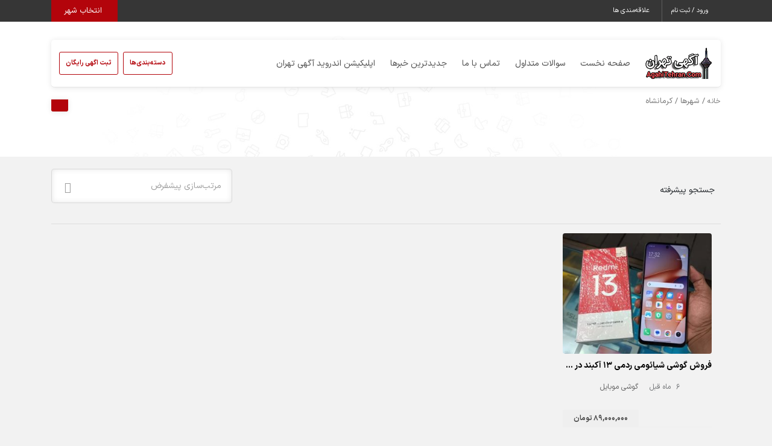

--- FILE ---
content_type: text/html; charset=UTF-8
request_url: https://www.agahitehran.com/city_categories/%DA%A9%D8%B1%D9%85%D8%A7%D9%86%D8%B4%D8%A7%D9%87/
body_size: 38948
content:
<!DOCTYPE html><html dir="rtl" lang="fa-IR"><head><meta charset="UTF-8"><meta name="author" content="Tik4"><link rel="pingback" href="https://www.agahitehran.com/xmlrpc.php" /><meta http-equiv="X-UA-Compatible" content="IE=edge"><meta name="viewport" content="width=device-width, initial-scale=1" /><link rel="stylesheet" href="https://www.agahitehran.com/wp-content/themes/charsoogh/style.css" type="text/css" media="screen"><link rel="shortcut icon" type="image/png" href="https://www.agahitehran.com/wp-content/uploads/2020/04/favaaaa.png"/><link rel="apple-touch-icon" href="https://www.agahitehran.com/wp-content/uploads/2020/04/favaaaa.png" /><meta property="og:image" content="https://www.agahitehran.com/wp-content/uploads/2020/04/favaaaa.png"><meta name="twitter:image" content="https://www.agahitehran.com/wp-content/uploads/2020/04/favaaaa.png"><meta name='robots' content='index, follow, max-image-preview:large, max-snippet:-1, max-video-preview:-1' /><style>img:is([sizes="auto" i], [sizes^="auto," i]) { contain-intrinsic-size: 3000px 1500px }</style><title>بایگانی‌های کرمانشاه - آگهی تهران،ثبت رایگان آگهی،تبلیغات در سایت</title><link rel="canonical" href="https://www.agahitehran.com/city_categories/کرمانشاه/" /><link rel="next" href="https://www.agahitehran.com/city_categories/%da%a9%d8%b1%d9%85%d8%a7%d9%86%d8%b4%d8%a7%d9%87/page/2/" /><meta property="og:locale" content="fa_IR" /><meta property="og:type" content="article" /><meta property="og:title" content="بایگانی‌های کرمانشاه - آگهی تهران،ثبت رایگان آگهی،تبلیغات در سایت" /><meta property="og:url" content="https://www.agahitehran.com/city_categories/کرمانشاه/" /><meta property="og:site_name" content="آگهی تهران،ثبت رایگان آگهی،تبلیغات در سایت" /><meta name="twitter:card" content="summary_large_image" /> <script type="application/ld+json" class="yoast-schema-graph">{"@context":"https://schema.org","@graph":[{"@type":"CollectionPage","@id":"https://www.agahitehran.com/city_categories/%da%a9%d8%b1%d9%85%d8%a7%d9%86%d8%b4%d8%a7%d9%87/","url":"https://www.agahitehran.com/city_categories/%da%a9%d8%b1%d9%85%d8%a7%d9%86%d8%b4%d8%a7%d9%87/","name":"بایگانی‌های کرمانشاه - آگهی تهران،ثبت رایگان آگهی،تبلیغات در سایت","isPartOf":{"@id":"https://www.agahitehran.com/#website"},"primaryImageOfPage":{"@id":"https://www.agahitehran.com/city_categories/%da%a9%d8%b1%d9%85%d8%a7%d9%86%d8%b4%d8%a7%d9%87/#primaryimage"},"image":{"@id":"https://www.agahitehran.com/city_categories/%da%a9%d8%b1%d9%85%d8%a7%d9%86%d8%b4%d8%a7%d9%87/#primaryimage"},"thumbnailUrl":"https://www.agahitehran.com/wp-content/uploads/2020/04/jbl.jpg","breadcrumb":{"@id":"https://www.agahitehran.com/city_categories/%da%a9%d8%b1%d9%85%d8%a7%d9%86%d8%b4%d8%a7%d9%87/#breadcrumb"},"inLanguage":"fa-IR"},{"@type":"ImageObject","inLanguage":"fa-IR","@id":"https://www.agahitehran.com/city_categories/%da%a9%d8%b1%d9%85%d8%a7%d9%86%d8%b4%d8%a7%d9%87/#primaryimage","url":"https://www.agahitehran.com/wp-content/uploads/2020/04/jbl.jpg","contentUrl":"https://www.agahitehran.com/wp-content/uploads/2020/04/jbl.jpg","width":500,"height":500},{"@type":"BreadcrumbList","@id":"https://www.agahitehran.com/city_categories/%da%a9%d8%b1%d9%85%d8%a7%d9%86%d8%b4%d8%a7%d9%87/#breadcrumb","itemListElement":[{"@type":"ListItem","position":1,"name":"خانه","item":"https://www.agahitehran.com/"},{"@type":"ListItem","position":2,"name":"کرمانشاه"}]},{"@type":"WebSite","@id":"https://www.agahitehran.com/#website","url":"https://www.agahitehran.com/","name":"آگهی تهران،ثبت رایگان آگهی،تبلیغات در سایت","description":"آگهی تهران،ارسال رایگان آگهی،تبلیغات اینترنتی،تبلیغ رایگان","publisher":{"@id":"https://www.agahitehran.com/#organization"},"potentialAction":[{"@type":"SearchAction","target":{"@type":"EntryPoint","urlTemplate":"https://www.agahitehran.com/?s={search_term_string}"},"query-input":{"@type":"PropertyValueSpecification","valueRequired":true,"valueName":"search_term_string"}}],"inLanguage":"fa-IR"},{"@type":"Organization","@id":"https://www.agahitehran.com/#organization","name":"آگهی تهران","url":"https://www.agahitehran.com/","logo":{"@type":"ImageObject","inLanguage":"fa-IR","@id":"https://www.agahitehran.com/#/schema/logo/image/","url":"https://www.agahitehran.com/wp-content/uploads/2019/05/agahi.png","contentUrl":"https://www.agahitehran.com/wp-content/uploads/2019/05/agahi.png","width":260,"height":131,"caption":"آگهی تهران"},"image":{"@id":"https://www.agahitehran.com/#/schema/logo/image/"}}]}</script> <link rel="alternate" type="application/rss+xml" title="خوراک آگهی تهران،ثبت رایگان آگهی،تبلیغات در سایت &raquo; کرمانشاه شهرها" href="https://www.agahitehran.com/city_categories/%da%a9%d8%b1%d9%85%d8%a7%d9%86%d8%b4%d8%a7%d9%87/feed/" /><link rel='stylesheet' id='wp-block-library-rtl-css' href='https://www.agahitehran.com/wp-includes/css/dist/block-library/style-rtl.min.css?ver=6.8.3' media='all' /><style id='classic-theme-styles-inline-css'>/*! This file is auto-generated */
.wp-block-button__link{color:#fff;background-color:#32373c;border-radius:9999px;box-shadow:none;text-decoration:none;padding:calc(.667em + 2px) calc(1.333em + 2px);font-size:1.125em}.wp-block-file__button{background:#32373c;color:#fff;text-decoration:none}</style><style id='global-styles-inline-css'>:root{--wp--preset--aspect-ratio--square: 1;--wp--preset--aspect-ratio--4-3: 4/3;--wp--preset--aspect-ratio--3-4: 3/4;--wp--preset--aspect-ratio--3-2: 3/2;--wp--preset--aspect-ratio--2-3: 2/3;--wp--preset--aspect-ratio--16-9: 16/9;--wp--preset--aspect-ratio--9-16: 9/16;--wp--preset--color--black: #000000;--wp--preset--color--cyan-bluish-gray: #abb8c3;--wp--preset--color--white: #ffffff;--wp--preset--color--pale-pink: #f78da7;--wp--preset--color--vivid-red: #cf2e2e;--wp--preset--color--luminous-vivid-orange: #ff6900;--wp--preset--color--luminous-vivid-amber: #fcb900;--wp--preset--color--light-green-cyan: #7bdcb5;--wp--preset--color--vivid-green-cyan: #00d084;--wp--preset--color--pale-cyan-blue: #8ed1fc;--wp--preset--color--vivid-cyan-blue: #0693e3;--wp--preset--color--vivid-purple: #9b51e0;--wp--preset--gradient--vivid-cyan-blue-to-vivid-purple: linear-gradient(135deg,rgba(6,147,227,1) 0%,rgb(155,81,224) 100%);--wp--preset--gradient--light-green-cyan-to-vivid-green-cyan: linear-gradient(135deg,rgb(122,220,180) 0%,rgb(0,208,130) 100%);--wp--preset--gradient--luminous-vivid-amber-to-luminous-vivid-orange: linear-gradient(135deg,rgba(252,185,0,1) 0%,rgba(255,105,0,1) 100%);--wp--preset--gradient--luminous-vivid-orange-to-vivid-red: linear-gradient(135deg,rgba(255,105,0,1) 0%,rgb(207,46,46) 100%);--wp--preset--gradient--very-light-gray-to-cyan-bluish-gray: linear-gradient(135deg,rgb(238,238,238) 0%,rgb(169,184,195) 100%);--wp--preset--gradient--cool-to-warm-spectrum: linear-gradient(135deg,rgb(74,234,220) 0%,rgb(151,120,209) 20%,rgb(207,42,186) 40%,rgb(238,44,130) 60%,rgb(251,105,98) 80%,rgb(254,248,76) 100%);--wp--preset--gradient--blush-light-purple: linear-gradient(135deg,rgb(255,206,236) 0%,rgb(152,150,240) 100%);--wp--preset--gradient--blush-bordeaux: linear-gradient(135deg,rgb(254,205,165) 0%,rgb(254,45,45) 50%,rgb(107,0,62) 100%);--wp--preset--gradient--luminous-dusk: linear-gradient(135deg,rgb(255,203,112) 0%,rgb(199,81,192) 50%,rgb(65,88,208) 100%);--wp--preset--gradient--pale-ocean: linear-gradient(135deg,rgb(255,245,203) 0%,rgb(182,227,212) 50%,rgb(51,167,181) 100%);--wp--preset--gradient--electric-grass: linear-gradient(135deg,rgb(202,248,128) 0%,rgb(113,206,126) 100%);--wp--preset--gradient--midnight: linear-gradient(135deg,rgb(2,3,129) 0%,rgb(40,116,252) 100%);--wp--preset--font-size--small: 13px;--wp--preset--font-size--medium: 20px;--wp--preset--font-size--large: 36px;--wp--preset--font-size--x-large: 42px;--wp--preset--spacing--20: 0.44rem;--wp--preset--spacing--30: 0.67rem;--wp--preset--spacing--40: 1rem;--wp--preset--spacing--50: 1.5rem;--wp--preset--spacing--60: 2.25rem;--wp--preset--spacing--70: 3.38rem;--wp--preset--spacing--80: 5.06rem;--wp--preset--shadow--natural: 6px 6px 9px rgba(0, 0, 0, 0.2);--wp--preset--shadow--deep: 12px 12px 50px rgba(0, 0, 0, 0.4);--wp--preset--shadow--sharp: 6px 6px 0px rgba(0, 0, 0, 0.2);--wp--preset--shadow--outlined: 6px 6px 0px -3px rgba(255, 255, 255, 1), 6px 6px rgba(0, 0, 0, 1);--wp--preset--shadow--crisp: 6px 6px 0px rgba(0, 0, 0, 1);}:where(.is-layout-flex){gap: 0.5em;}:where(.is-layout-grid){gap: 0.5em;}body .is-layout-flex{display: flex;}.is-layout-flex{flex-wrap: wrap;align-items: center;}.is-layout-flex > :is(*, div){margin: 0;}body .is-layout-grid{display: grid;}.is-layout-grid > :is(*, div){margin: 0;}:where(.wp-block-columns.is-layout-flex){gap: 2em;}:where(.wp-block-columns.is-layout-grid){gap: 2em;}:where(.wp-block-post-template.is-layout-flex){gap: 1.25em;}:where(.wp-block-post-template.is-layout-grid){gap: 1.25em;}.has-black-color{color: var(--wp--preset--color--black) !important;}.has-cyan-bluish-gray-color{color: var(--wp--preset--color--cyan-bluish-gray) !important;}.has-white-color{color: var(--wp--preset--color--white) !important;}.has-pale-pink-color{color: var(--wp--preset--color--pale-pink) !important;}.has-vivid-red-color{color: var(--wp--preset--color--vivid-red) !important;}.has-luminous-vivid-orange-color{color: var(--wp--preset--color--luminous-vivid-orange) !important;}.has-luminous-vivid-amber-color{color: var(--wp--preset--color--luminous-vivid-amber) !important;}.has-light-green-cyan-color{color: var(--wp--preset--color--light-green-cyan) !important;}.has-vivid-green-cyan-color{color: var(--wp--preset--color--vivid-green-cyan) !important;}.has-pale-cyan-blue-color{color: var(--wp--preset--color--pale-cyan-blue) !important;}.has-vivid-cyan-blue-color{color: var(--wp--preset--color--vivid-cyan-blue) !important;}.has-vivid-purple-color{color: var(--wp--preset--color--vivid-purple) !important;}.has-black-background-color{background-color: var(--wp--preset--color--black) !important;}.has-cyan-bluish-gray-background-color{background-color: var(--wp--preset--color--cyan-bluish-gray) !important;}.has-white-background-color{background-color: var(--wp--preset--color--white) !important;}.has-pale-pink-background-color{background-color: var(--wp--preset--color--pale-pink) !important;}.has-vivid-red-background-color{background-color: var(--wp--preset--color--vivid-red) !important;}.has-luminous-vivid-orange-background-color{background-color: var(--wp--preset--color--luminous-vivid-orange) !important;}.has-luminous-vivid-amber-background-color{background-color: var(--wp--preset--color--luminous-vivid-amber) !important;}.has-light-green-cyan-background-color{background-color: var(--wp--preset--color--light-green-cyan) !important;}.has-vivid-green-cyan-background-color{background-color: var(--wp--preset--color--vivid-green-cyan) !important;}.has-pale-cyan-blue-background-color{background-color: var(--wp--preset--color--pale-cyan-blue) !important;}.has-vivid-cyan-blue-background-color{background-color: var(--wp--preset--color--vivid-cyan-blue) !important;}.has-vivid-purple-background-color{background-color: var(--wp--preset--color--vivid-purple) !important;}.has-black-border-color{border-color: var(--wp--preset--color--black) !important;}.has-cyan-bluish-gray-border-color{border-color: var(--wp--preset--color--cyan-bluish-gray) !important;}.has-white-border-color{border-color: var(--wp--preset--color--white) !important;}.has-pale-pink-border-color{border-color: var(--wp--preset--color--pale-pink) !important;}.has-vivid-red-border-color{border-color: var(--wp--preset--color--vivid-red) !important;}.has-luminous-vivid-orange-border-color{border-color: var(--wp--preset--color--luminous-vivid-orange) !important;}.has-luminous-vivid-amber-border-color{border-color: var(--wp--preset--color--luminous-vivid-amber) !important;}.has-light-green-cyan-border-color{border-color: var(--wp--preset--color--light-green-cyan) !important;}.has-vivid-green-cyan-border-color{border-color: var(--wp--preset--color--vivid-green-cyan) !important;}.has-pale-cyan-blue-border-color{border-color: var(--wp--preset--color--pale-cyan-blue) !important;}.has-vivid-cyan-blue-border-color{border-color: var(--wp--preset--color--vivid-cyan-blue) !important;}.has-vivid-purple-border-color{border-color: var(--wp--preset--color--vivid-purple) !important;}.has-vivid-cyan-blue-to-vivid-purple-gradient-background{background: var(--wp--preset--gradient--vivid-cyan-blue-to-vivid-purple) !important;}.has-light-green-cyan-to-vivid-green-cyan-gradient-background{background: var(--wp--preset--gradient--light-green-cyan-to-vivid-green-cyan) !important;}.has-luminous-vivid-amber-to-luminous-vivid-orange-gradient-background{background: var(--wp--preset--gradient--luminous-vivid-amber-to-luminous-vivid-orange) !important;}.has-luminous-vivid-orange-to-vivid-red-gradient-background{background: var(--wp--preset--gradient--luminous-vivid-orange-to-vivid-red) !important;}.has-very-light-gray-to-cyan-bluish-gray-gradient-background{background: var(--wp--preset--gradient--very-light-gray-to-cyan-bluish-gray) !important;}.has-cool-to-warm-spectrum-gradient-background{background: var(--wp--preset--gradient--cool-to-warm-spectrum) !important;}.has-blush-light-purple-gradient-background{background: var(--wp--preset--gradient--blush-light-purple) !important;}.has-blush-bordeaux-gradient-background{background: var(--wp--preset--gradient--blush-bordeaux) !important;}.has-luminous-dusk-gradient-background{background: var(--wp--preset--gradient--luminous-dusk) !important;}.has-pale-ocean-gradient-background{background: var(--wp--preset--gradient--pale-ocean) !important;}.has-electric-grass-gradient-background{background: var(--wp--preset--gradient--electric-grass) !important;}.has-midnight-gradient-background{background: var(--wp--preset--gradient--midnight) !important;}.has-small-font-size{font-size: var(--wp--preset--font-size--small) !important;}.has-medium-font-size{font-size: var(--wp--preset--font-size--medium) !important;}.has-large-font-size{font-size: var(--wp--preset--font-size--large) !important;}.has-x-large-font-size{font-size: var(--wp--preset--font-size--x-large) !important;}
:where(.wp-block-post-template.is-layout-flex){gap: 1.25em;}:where(.wp-block-post-template.is-layout-grid){gap: 1.25em;}
:where(.wp-block-columns.is-layout-flex){gap: 2em;}:where(.wp-block-columns.is-layout-grid){gap: 2em;}
:root :where(.wp-block-pullquote){font-size: 1.5em;line-height: 1.6;}</style><link rel='stylesheet' id='woocommerce-layout-rtl-css' href='https://www.agahitehran.com/wp-content/cache/autoptimize/css/autoptimize_single_56c7c95fec978121f6019750eebd54ae.css?ver=10.0.4' media='all' /><link rel='stylesheet' id='woocommerce-smallscreen-rtl-css' href='https://www.agahitehran.com/wp-content/cache/autoptimize/css/autoptimize_single_b0028919360d771e8025e79cbff6c4e2.css?ver=10.0.4' media='only screen and (max-width: 768px)' /><link rel='stylesheet' id='woocommerce-general-rtl-css' href='https://www.agahitehran.com/wp-content/cache/autoptimize/css/autoptimize_single_be1a9481da38afddd0e3e3106c3dbefa.css?ver=10.0.4' media='all' /><style id='woocommerce-inline-inline-css'>.woocommerce form .form-row .required { visibility: visible; }</style><link rel='stylesheet' id='brands-styles-css' href='https://www.agahitehran.com/wp-content/cache/autoptimize/css/autoptimize_single_48d56016b20f151be4f24ba6d0eb1be4.css?ver=10.0.4' media='all' /><link rel='stylesheet' id='charsooghpay-rtl-css' href='https://www.agahitehran.com/wp-content/cache/autoptimize/css/autoptimize_single_84adbd85435541c18d83db6dcbd5157d.css?ver=6.8.3' media='all' /><link rel='stylesheet' id='icofont-css' href='https://www.agahitehran.com/wp-content/themes/charsoogh/includes/elements/extension/admin/assets/css/icofont.min.css?ver=3.3.2' media='all' /><link rel='stylesheet' id='leaflet-css' href='https://www.agahitehran.com/wp-content/cache/autoptimize/css/autoptimize_single_7d8c0ec2058e93332b65f05dbbb7f2e4.css?ver=1.1' media='all' /><link rel='stylesheet' id='owl-carousel-css' href='https://www.agahitehran.com/wp-content/themes/charsoogh/includes/elements/extension/assets/css/owl.carousel.min.css?ver=3.3.2' media='all' /><link rel='stylesheet' id='bootstrap-select-css' href='https://www.agahitehran.com/wp-content/themes/charsoogh/assets/css/bootstrap-select.min.css?ver=6.8.3' media='all' /><link rel='stylesheet' id='bootstrap-min-rtl-css' href='https://www.agahitehran.com/wp-content/cache/autoptimize/css/autoptimize_single_34a7fca1d9795cf40878fa4599f4037e.css?ver=6.8.3' media='all' /><link rel='stylesheet' id='charsoogh-theme-css' href='https://www.agahitehran.com/wp-content/cache/autoptimize/css/autoptimize_single_c4fcc8cb3e6897336e5e0a47a7d68c8e.css?v9_3_5&#038;ver=6.8.3' media='all' /><link rel='stylesheet' id='font-awesome-css' href='https://www.agahitehran.com/wp-content/plugins/elementor/assets/lib/font-awesome/css/font-awesome.min.css?ver=4.7.0' media='all' /><link rel='stylesheet' id='dropzone-css' href='https://www.agahitehran.com/wp-content/themes/charsoogh/assets/css/dropzone.min.css?ver=6.8.3' media='all' /> <script src="https://www.agahitehran.com/wp-includes/js/jquery/jquery.min.js?ver=3.7.1" id="jquery-core-js"></script> <script defer src="https://www.agahitehran.com/wp-includes/js/jquery/jquery-migrate.min.js?ver=3.4.1" id="jquery-migrate-js"></script> <script defer id="charsooghpay-ajax-handle-js-extra" src="[data-uri]"></script> <script defer src="https://www.agahitehran.com/wp-content/cache/autoptimize/js/autoptimize_single_eedec2b6655df0f651a3441d4f97d174.js?ver=6.8.3" id="charsooghpay-ajax-handle-js"></script> <script src="https://www.agahitehran.com/wp-content/plugins/woocommerce/assets/js/jquery-blockui/jquery.blockUI.min.js?ver=2.7.0-wc.10.0.4" id="jquery-blockui-js" defer data-wp-strategy="defer"></script> <script defer id="wc-add-to-cart-js-extra" src="[data-uri]"></script> <script src="https://www.agahitehran.com/wp-content/plugins/woocommerce/assets/js/frontend/add-to-cart.min.js?ver=10.0.4" id="wc-add-to-cart-js" defer data-wp-strategy="defer"></script> <script src="https://www.agahitehran.com/wp-content/plugins/woocommerce/assets/js/js-cookie/js.cookie.min.js?ver=2.1.4-wc.10.0.4" id="js-cookie-js" defer data-wp-strategy="defer"></script> <script defer id="woocommerce-js-extra" src="[data-uri]"></script> <script src="https://www.agahitehran.com/wp-content/plugins/woocommerce/assets/js/frontend/woocommerce.min.js?ver=10.0.4" id="woocommerce-js" defer data-wp-strategy="defer"></script> <script defer src="https://www.agahitehran.com/wp-content/themes/charsoogh/assets/js/popper.min.js?ver=6.8.3" id="popper-js"></script> <script defer src="https://www.agahitehran.com/wp-content/cache/autoptimize/js/autoptimize_single_fa752ccaddd27b3d96f3d045cb6156dd.js?ver=6.8.3" id="bootstrap-js"></script> <script defer src="https://www.agahitehran.com/wp-content/cache/autoptimize/js/autoptimize_single_d17a5f5a0894e3b52b6a86aa3a027b38.js?ver=6.8.3" id="jquery-confirm-js"></script> <script defer src="https://www.agahitehran.com/wp-content/cache/autoptimize/js/autoptimize_single_7d3f71c58c8048ab478828f345864960.js?ver=6.8.3" id="iCheck-js"></script> <script defer src="https://www.agahitehran.com/wp-content/cache/autoptimize/js/autoptimize_single_cef9d93b1cba7d7a094f78cc84525eb9.js?ver=6.8.3" id="selectize-js"></script> <script defer src="https://www.agahitehran.com/wp-content/themes/charsoogh/assets/js/bootstrap-select.min.js?ver=6.8.3" id="bootstrap-select-js"></script> <script defer src="https://www.agahitehran.com/wp-content/cache/autoptimize/js/autoptimize_single_a2a82c886b7e60a03bddfe859bca2e27.js?ver=6.8.3" id="owl-carousel-js"></script> <script defer src="https://www.agahitehran.com/wp-content/cache/autoptimize/js/autoptimize_single_8894b1d893a63b4ba3b273dcaa7bcc1d.js?ver=6.8.3" id="bootstrap-validat-js"></script> <script defer src="https://www.agahitehran.com/wp-content/cache/autoptimize/js/autoptimize_single_cf55ffdf2454a1ef32a22f51b4c285c4.js?ver=6.8.3" id="pattern-validation-js"></script> <script defer src="https://www.agahitehran.com/wp-content/cache/autoptimize/js/autoptimize_single_1ae2d7ab81ca49f399b16b954c37b00e.js?ver=6.8.3" id="charsoogh-js"></script> <script defer src="https://www.agahitehran.com/wp-content/themes/charsoogh/assets/js/dropzone.min.js?ver=6.8.3" id="dropzone-js"></script> <script defer src="https://www.agahitehran.com/wp-content/themes/charsoogh/assets/js/jquery-validate.bootstrap-tooltip.min.js?ver=6.8.3" id="validate-js"></script> <script defer src="https://www.agahitehran.com/wp-content/cache/autoptimize/js/autoptimize_single_e477d4c6a0813a3ed43f07f0c76d9245.js?ver=6.8.3" id="flickity-js"></script> <script defer src="https://www.agahitehran.com/wp-content/cache/autoptimize/js/autoptimize_single_51c147f7dd71aa6e596d07be91b91371.js?ver=6.8.3" id="num2persian-js"></script> <link rel="EditURI" type="application/rsd+xml" title="RSD" href="https://www.agahitehran.com/xmlrpc.php?rsd" /><meta name="generator" content="WordPress 6.8.3" /><meta name="generator" content="WooCommerce 10.0.4" /> <script defer src="[data-uri]"></script> <style>.block{padding: 2rem;}	
.footer{padding-top: 5rem;}
:root{
  --charsoogh-main: #b3040b;
}

/*********** Custom Style *************/






footer .brand-sec{background: none;}

.footer .col-md-3 h2 , .footer .col-md-4 h2{

  background: rgba(232, 232, 232, 0.4);

  padding: 10px;

  border-radius: 5px;

}




footer .app_download .app_badge {

    width: 45%;

    margin-bottom: 5px;

}



#return-to-top {

  right: 20px !important;

  left: auto !important;

}</style><div class="modal left fade" id="charsoogh_category_show" tabindex="-1" role="dialog" aria-labelledby="charsoogh_category_show"><div class="modal-dialog modal-sm" role="document"><div class="modal-content"><div class="modal-header"><h5 class="modal-title">دسته‌بندی‌ها</h5> <button type="button" class="close" data-dismiss="modal" aria-label="Close"> <span aria-hidden="true">&times;</span> </button></div><div class="modal-body"><ul class="vertical-menu"><li class="cat-item cat-item-20"><a href="https://www.agahitehran.com/product-category/uncategorized/" title="دسته بندی نشده">دسته بندی نشده</a></li><li class="cat-item cat-item-150 dropdown-submenu"><a class="dropdown-child" href="#" title="خدمات">خدمات <span class="inner-a category-show-all" data-src="https://www.agahitehran.com/product-category/%d8%ae%d8%af%d9%85%d8%a7%d8%aa/"><i class="fa fa-external-link" aria-hidden="true"></i></span></a><ul class='children'><li class="cat-item cat-item-347"><a href="https://www.agahitehran.com/product-category/%d9%be%d8%b0%db%8c%d8%b1%d8%a7%db%8c%db%8c%d8%8c%d9%85%d8%b1%d8%a7%d8%b3%d9%85/" title="پذیرایی،مراسم">پذیرایی،مراسم</a></li><li class="cat-item cat-item-348"><a href="https://www.agahitehran.com/product-category/%d8%ae%d8%af%d9%85%d8%a7%d8%aa-%d8%b1%d8%a7%db%8c%d8%a7%d9%86%d9%87-%d8%a7%db%8c-%d9%88-%d9%85%d9%88%d8%a8%d8%a7%db%8c%d9%84/" title="خدمات رایانه ای و موبایل">خدمات رایانه ای و موبایل <span class="inner-a category-show-all" data-src="https://www.agahitehran.com/product-category/%d8%ae%d8%af%d9%85%d8%a7%d8%aa-%d8%b1%d8%a7%db%8c%d8%a7%d9%86%d9%87-%d8%a7%db%8c-%d9%88-%d9%85%d9%88%d8%a8%d8%a7%db%8c%d9%84/"><i class="fa fa-external-link" aria-hidden="true"></i></span></a><ul class='children'><li class="cat-item cat-item-349"><a href="https://www.agahitehran.com/product-category/%d9%81%d8%b1%d9%88%d8%b4-%d8%af%d8%a7%d9%85%d9%86%d9%87-%d9%88-%d8%b3%d8%a7%db%8c%d8%aa/" title="فروش دامنه و سایت">فروش دامنه و سایت</a></li><li class="cat-item cat-item-350"><a href="https://www.agahitehran.com/product-category/%d9%85%db%8c%d8%b2%d8%a8%d8%a7%d9%86%db%8c-%d9%88-%d8%b7%d8%b1%d8%a7%d8%ad%db%8c-%d8%b3%d8%a7%db%8c%d8%aa/" title="میزبانی و طراحی سایت">میزبانی و طراحی سایت</a></li><li class="cat-item cat-item-351"><a href="https://www.agahitehran.com/product-category/%d8%ae%d8%af%d9%85%d8%a7%d8%aa-%d9%be%d9%87%d9%86%d8%a7%db%8c-%d8%a8%d8%a7%d9%86%d8%af-%d8%a7%db%8c%d9%86%d8%aa%d8%b1%d9%86%d8%aa/" title="خدمات پهنای باند اینترنت">خدمات پهنای باند اینترنت</a></li><li class="cat-item cat-item-352"><a href="https://www.agahitehran.com/product-category/%d8%ae%d8%af%d9%85%d8%a7%d8%aa-%d9%86%d8%b1%d9%85-%d8%a7%d9%81%d8%b2%d8%a7%d8%b1-%d8%b3%d8%ae%d8%aa-%d8%a7%d9%81%d8%b2%d8%a7%d8%b1/" title="خدمات نرم افزار سخت افزار">خدمات نرم افزار سخت افزار</a></li><li class="cat-item cat-item-353"><a href="https://www.agahitehran.com/product-category/%d8%aa%d8%b9%d9%85%db%8c%d8%b1-%d8%b3%d8%ae%d8%aa-%d8%a7%d9%81%d8%b2%d8%a7%d8%b1/" title="تعمیر سخت افزار">تعمیر سخت افزار</a></li><li class="cat-item cat-item-354"><a href="https://www.agahitehran.com/product-category/%d9%87%d9%85%d9%87-%d8%a2%da%af%d9%87%db%8c-%d9%87%d8%a7%db%8c-%d8%b1%d8%a7%db%8c%d8%a7%d9%86%d9%87-%d9%88-%d9%85%d9%88%d8%a8%d8%a7%db%8c%d9%84/" title="همه آگهی های رایانه و موبایل">همه آگهی های رایانه و موبایل</a></li></ul></li><li class="cat-item cat-item-355"><a href="https://www.agahitehran.com/product-category/%d9%85%d8%a7%d9%84%db%8c%d8%8c%d8%ad%d8%b3%d8%a7%d8%a8%d8%af%d8%a7%d8%b1%db%8c%d8%8c%d8%a8%db%8c%d9%85%d9%87/" title="مالی،حسابداری،بیمه">مالی،حسابداری،بیمه</a></li><li class="cat-item cat-item-356"><a href="https://www.agahitehran.com/product-category/%d8%ad%d9%85%d9%84-%d9%88-%d9%86%d9%82%d9%84/" title="حمل و نقل">حمل و نقل</a></li><li class="cat-item cat-item-357"><a href="https://www.agahitehran.com/product-category/%d9%be%db%8c%d8%b4%d9%87-%d9%88-%d9%85%d9%87%d8%a7%d8%b1%d8%aa/" title="پیشه و مهارت">پیشه و مهارت</a></li><li class="cat-item cat-item-358"><a href="https://www.agahitehran.com/product-category/%d8%a2%d8%b1%d8%a7%db%8c%d8%b4%da%af%d8%b1%db%8c-%d9%88-%d8%b2%db%8c%d8%a8%d8%a7%db%8c%db%8c/" title="آرایشگری و زیبایی">آرایشگری و زیبایی</a></li><li class="cat-item cat-item-359"><a href="https://www.agahitehran.com/product-category/%d8%b3%d8%b1%da%af%d8%b1%d9%85%db%8c/" title="سرگرمی">سرگرمی</a></li><li class="cat-item cat-item-360"><a href="https://www.agahitehran.com/product-category/%d9%86%d8%b8%d8%a7%d9%81%d8%aa/" title="نظافت">نظافت</a></li><li class="cat-item cat-item-361"><a href="https://www.agahitehran.com/product-category/%d8%a8%d8%a7%d8%ba%d8%a8%d8%a7%d9%86%db%8c-%d9%88-%d8%af%d8%b1%d8%ae%d8%aa%da%a9%d8%a7%d8%b1%db%8c/" title="باغبانی و درختکاری">باغبانی و درختکاری</a></li><li class="cat-item cat-item-362"><a href="https://www.agahitehran.com/product-category/%d8%a2%d9%85%d9%88%d8%b2%d8%b4%db%8c/" title="آموزشی">آموزشی <span class="inner-a category-show-all" data-src="https://www.agahitehran.com/product-category/%d8%a2%d9%85%d9%88%d8%b2%d8%b4%db%8c/"><i class="fa fa-external-link" aria-hidden="true"></i></span></a><ul class='children'><li class="cat-item cat-item-363"><a href="https://www.agahitehran.com/product-category/%d8%b2%d8%a8%d8%a7%d9%86-%d8%ae%d8%a7%d8%b1%d8%ac%d9%87/" title="زبان خارجه">زبان خارجه</a></li><li class="cat-item cat-item-364"><a href="https://www.agahitehran.com/product-category/%d8%af%d8%b1%d9%88%d8%b3-%d9%85%d8%af%d8%b1%d8%b3%d9%87-%d9%88-%d8%af%d8%a7%d9%86%d8%b4%da%af%d8%a7%d9%87/" title="دروس مدرسه و دانشگاه">دروس مدرسه و دانشگاه</a></li><li class="cat-item cat-item-365"><a href="https://www.agahitehran.com/product-category/%d9%86%d8%b1%d9%85-%d8%a7%d9%81%d8%b2%d8%a7%d8%b1/" title="نرم افزار">نرم افزار</a></li><li class="cat-item cat-item-366"><a href="https://www.agahitehran.com/product-category/%d9%87%d9%86%d8%b1%db%8c/" title="هنری">هنری</a></li><li class="cat-item cat-item-367"><a href="https://www.agahitehran.com/product-category/%d9%88%d8%b1%d8%b2%d8%b4%db%8c/" title="ورزشی">ورزشی</a></li><li class="cat-item cat-item-368"><a href="https://www.agahitehran.com/product-category/%d9%85%d8%b4%d8%a7%d9%88%d8%b1%d9%87-%d8%aa%d8%ad%d8%b5%db%8c%d9%84%db%8c/" title="مشاوره تحصیلی">مشاوره تحصیلی</a></li><li class="cat-item cat-item-370"><a href="https://www.agahitehran.com/product-category/%d9%87%d9%85%d9%87-%d8%a2%da%af%d9%87%db%8c-%d9%87%d8%a7%db%8c-%d8%a2%d9%85%d9%88%d8%b2%d8%b4%db%8c/" title="همه آگهی های آموزشی">همه آگهی های آموزشی</a></li></ul></li></ul></li><li class="cat-item cat-item-149 dropdown-submenu"><a class="dropdown-child" href="#" title="مربوط به خانه">مربوط به خانه <span class="inner-a category-show-all" data-src="https://www.agahitehran.com/product-category/%d9%85%d8%b1%d8%a8%d9%88%d8%b7-%d8%a8%d9%87-%d8%ae%d8%a7%d9%86%d9%87/"><i class="fa fa-external-link" aria-hidden="true"></i></span></a><ul class='children'><li class="cat-item cat-item-317"><a href="https://www.agahitehran.com/product-category/%d9%88%d8%b3%d8%a7%db%8c%d9%84-%d9%88-%d8%aa%d8%b2%d8%a6%db%8c%d9%86%d8%a7%d8%aa-%d8%ae%d8%a7%d9%86%d9%87/" title="وسایل و تزئینات خانه">وسایل و تزئینات خانه <span class="inner-a category-show-all" data-src="https://www.agahitehran.com/product-category/%d9%88%d8%b3%d8%a7%db%8c%d9%84-%d9%88-%d8%aa%d8%b2%d8%a6%db%8c%d9%86%d8%a7%d8%aa-%d8%ae%d8%a7%d9%86%d9%87/"><i class="fa fa-external-link" aria-hidden="true"></i></span></a><ul class='children'><li class="cat-item cat-item-318"><a href="https://www.agahitehran.com/product-category/%d8%aa%d8%b2%d8%a6%db%8c%d9%86%db%8c-%d9%88-%d8%a2%d8%ab%d8%a7%d8%b1-%d9%87%d9%86%d8%b1%db%8c/" title="تزئینی و آثار هنری">تزئینی و آثار هنری</a></li><li class="cat-item cat-item-319"><a href="https://www.agahitehran.com/product-category/%d9%84%d9%88%d8%a7%d8%b2%d9%85-%d8%b1%d9%88%d8%b4%d9%86%d8%a7%db%8c%db%8c/" title="لوازم روشنایی">لوازم روشنایی</a></li><li class="cat-item cat-item-320"><a href="https://www.agahitehran.com/product-category/%d9%85%db%8c%d8%b2-%d9%88-%d8%b5%d9%86%d8%af%d9%84%db%8c/" title="میز و صندلی">میز و صندلی</a></li><li class="cat-item cat-item-321"><a href="https://www.agahitehran.com/product-category/%d9%81%d8%b1%d8%b4-%d9%88-%da%af%d9%84%db%8c%d9%85/" title="فرش و گلیم">فرش و گلیم</a></li><li class="cat-item cat-item-322"><a href="https://www.agahitehran.com/product-category/%da%a9%d9%85%d8%af-%d9%88-%d8%a8%d9%88%d9%81%d9%87/" title="کمد و بوفه">کمد و بوفه</a></li><li class="cat-item cat-item-323"><a href="https://www.agahitehran.com/product-category/%d9%be%d8%b1%d8%af%d9%87-%d9%88-%d8%b1%d9%88%d9%85%db%8c%d8%b2%db%8c/" title="پرده و رومیزی">پرده و رومیزی</a></li><li class="cat-item cat-item-324"><a href="https://www.agahitehran.com/product-category/%d8%aa%d8%ae%d8%aa-%d9%88-%d8%a7%d8%aa%d8%a7%d9%82-%d8%ae%d9%88%d8%a7%d8%a8/" title="تخت و اتاق خواب">تخت و اتاق خواب</a></li><li class="cat-item cat-item-325"><a href="https://www.agahitehran.com/product-category/%d9%85%d8%a8%d9%84%d9%85%d8%a7%d9%86-%d9%88-%d8%b5%d9%86%d8%af%d9%84%db%8c-%d8%b1%d8%a7%d8%ad%d8%aa%db%8c/" title="مبلمان و صندلی راحتی">مبلمان و صندلی راحتی</a></li><li class="cat-item cat-item-326"><a href="https://www.agahitehran.com/product-category/%d9%85%db%8c%d8%b2-%d8%aa%d9%84%d9%88%db%8c%d8%b2%db%8c%d9%88%d9%86-%d9%88%d8%b3%d8%a7%db%8c%d9%84-%d8%b3%db%8c%d8%b3%d8%aa%d9%85-%d9%be%d8%ae%d8%b4/" title="میز تلویزیون وسایل سیستم پخش">میز تلویزیون وسایل سیستم پخش</a></li><li class="cat-item cat-item-327"><a href="https://www.agahitehran.com/product-category/%d9%87%d9%85%d9%87-%d8%a2%da%af%d9%87%db%8c-%d9%87%d8%a7%db%8c-%d9%88%d8%b3%d8%a7%db%8c%d9%84-%d9%88-%d8%aa%d8%b2%d8%a6%db%8c%d9%86%d8%a7%d8%aa-%d8%ae%d8%a7%d9%86%d9%87/" title="همه آگهی های وسایل و تزئینات خانه">همه آگهی های وسایل و تزئینات خانه</a></li></ul></li><li class="cat-item cat-item-328"><a href="https://www.agahitehran.com/product-category/%d9%88%d8%b3%d8%a7%db%8c%d9%84-%d8%a2%d8%b4%d9%be%d8%b2%d8%ae%d8%a7%d9%86%d9%87/" title="وسایل آشپزخانه">وسایل آشپزخانه <span class="inner-a category-show-all" data-src="https://www.agahitehran.com/product-category/%d9%88%d8%b3%d8%a7%db%8c%d9%84-%d8%a2%d8%b4%d9%be%d8%b2%d8%ae%d8%a7%d9%86%d9%87/"><i class="fa fa-external-link" aria-hidden="true"></i></span></a><ul class='children'><li class="cat-item cat-item-329"><a href="https://www.agahitehran.com/product-category/%d9%85%d8%a7%d8%b4%db%8c%d9%86-%d8%b8%d8%b1%d9%81%d8%b4%d9%88%db%8c%db%8c/" title="ماشین ظرفشویی">ماشین ظرفشویی</a></li><li class="cat-item cat-item-330"><a href="https://www.agahitehran.com/product-category/%d8%a8%d8%ae%da%86%d8%a7%d9%84-%d9%88-%d9%81%d8%b1%db%8c%d8%b2%d8%b1/" title="بخچال و فریزر">بخچال و فریزر</a></li><li class="cat-item cat-item-331"><a href="https://www.agahitehran.com/product-category/%d9%88%d8%b3%d8%a7%db%8c%d9%84-%d8%a2%d8%b4%d9%be%d8%b2%db%8c-%d9%88-%d8%ba%d8%b0%d8%a7-%d8%ae%d9%88%d8%b1%db%8c/" title="وسایل آشپزی و غذا خوری">وسایل آشپزی و غذا خوری</a></li><li class="cat-item cat-item-332"><a href="https://www.agahitehran.com/product-category/%d9%85%d8%a7%db%8c%da%a9%d8%b1%d9%88%d9%88%db%8c%d9%88-%d9%88-%da%af%d8%a7%d8%b2/" title="مایکروویو و گاز">مایکروویو و گاز</a></li><li class="cat-item cat-item-333"><a href="https://www.agahitehran.com/product-category/%d9%85%d8%a7%d8%b4%db%8c%d9%86-%d9%84%d8%a8%d8%a7%d8%b3%d8%b4%d9%88%db%8c%db%8c-%d9%88-%d8%ae%d8%b4%da%a9-%da%a9%d9%86%d9%86%d8%af%d9%87/" title="ماشین لباسشویی و خشک کننده">ماشین لباسشویی و خشک کننده</a></li><li class="cat-item cat-item-334"><a href="https://www.agahitehran.com/product-category/%d9%87%d9%85%d9%87-%d8%a2%da%af%d9%87%db%8c-%d9%87%d8%a7%db%8c-%d9%88%d8%b3%d8%a7%db%8c%d9%84-%d8%a2%d8%b4%d9%be%d8%b2%d8%ae%d8%a7%d9%86%d9%87/" title="همه آگهی های وسایل آشپزخانه">همه آگهی های وسایل آشپزخانه</a></li></ul></li><li class="cat-item cat-item-335"><a href="https://www.agahitehran.com/product-category/%d8%a7%d8%a8%d8%b2%d8%a7%d8%b1/" title="ابزار">ابزار <span class="inner-a category-show-all" data-src="https://www.agahitehran.com/product-category/%d8%a7%d8%a8%d8%b2%d8%a7%d8%b1/"><i class="fa fa-external-link" aria-hidden="true"></i></span></a><ul class='children'><li class="cat-item cat-item-336"><a href="https://www.agahitehran.com/product-category/%d9%86%d8%b8%d8%a7%d9%81%d8%aa-%d8%ae%db%8c%d8%a7%d8%b7%db%8c-%d9%88-%d8%a7%d8%aa%d9%88/" title="نظافت خیاطی و اتو">نظافت خیاطی و اتو</a></li><li class="cat-item cat-item-337"><a href="https://www.agahitehran.com/product-category/%d8%aa%d8%b9%d9%85%db%8c%d8%b1%d8%a7%d8%aa/" title="تعمیرات">تعمیرات</a></li><li class="cat-item cat-item-339"><a href="https://www.agahitehran.com/product-category/%d9%87%d9%85%d9%87-%d8%a2%da%af%d9%87%db%8c-%d9%87%d8%a7%db%8c-%d8%a7%d8%a8%d8%b2%d8%a7%d8%b1/" title="همه آگهی های ابزار">همه آگهی های ابزار</a></li></ul></li><li class="cat-item cat-item-340"><a href="https://www.agahitehran.com/product-category/%d8%b3%d8%a7%d8%ae%d8%aa%d9%85%d8%a7%d9%86-%d9%88-%d8%ad%db%8c%d8%a7%d8%b7/" title="ساختمان و حیاط">ساختمان و حیاط <span class="inner-a category-show-all" data-src="https://www.agahitehran.com/product-category/%d8%b3%d8%a7%d8%ae%d8%aa%d9%85%d8%a7%d9%86-%d9%88-%d8%ad%db%8c%d8%a7%d8%b7/"><i class="fa fa-external-link" aria-hidden="true"></i></span></a><ul class='children'><li class="cat-item cat-item-341"><a href="https://www.agahitehran.com/product-category/%d8%b3%d8%b1%d9%88%db%8c%d8%b3-%d8%a8%d9%87%d8%af%d8%a7%d8%b4%d8%aa%db%8c-%d9%88-%d8%b3%d9%88%d9%86%d8%a7/" title="سرویس بهداشتی و سونا">سرویس بهداشتی و سونا</a></li><li class="cat-item cat-item-342"><a href="https://www.agahitehran.com/product-category/%d8%b3%db%8c%d8%b3%d8%aa%d9%85-%da%af%d8%b1%d9%85%d8%a7%db%8c%d8%b4%db%8c-%d9%88-%d8%b3%d8%b1%d9%85%d8%a7%db%8c%d8%b4%db%8c-%d9%88-%da%af%d8%a7%d8%b2/" title="سیستم گرمایشی و سرمایشی و گاز">سیستم گرمایشی و سرمایشی و گاز</a></li><li class="cat-item cat-item-343"><a href="https://www.agahitehran.com/product-category/%d8%ad%db%8c%d8%a7%d8%b7-%d9%88-%d8%a7%db%8c%d9%88%d8%a7%d9%86/" title="حیاط و ایوان">حیاط و ایوان</a></li><li class="cat-item cat-item-344"><a href="https://www.agahitehran.com/product-category/%d8%a7%d8%a8%d8%b2%d8%a7%d8%b1-%d8%a8%d8%a7%d8%ba%d8%a8%d8%a7%d9%86%db%8c/" title="ابزار باغبانی">ابزار باغبانی</a></li><li class="cat-item cat-item-345"><a href="https://www.agahitehran.com/product-category/%d9%87%d9%85%d9%87-%d8%a2%da%af%d9%87%db%8c-%d9%87%d8%a7%db%8c-%d8%b3%d8%a7%d8%ae%d8%aa%d9%85%d8%a7%d9%86-%d9%88-%d8%ad%db%8c%d8%a7%d8%b7/" title="همه آگهی های ساختمان و حیاط">همه آگهی های ساختمان و حیاط</a></li></ul></li></ul></li><li class="cat-item cat-item-146 dropdown-submenu"><a class="dropdown-child" href="#" title="املاک">املاک <span class="inner-a category-show-all" data-src="https://www.agahitehran.com/product-category/%d8%a7%d9%85%d9%84%d8%a7%da%a9/"><i class="fa fa-external-link" aria-hidden="true"></i></span></a><ul class='children'><li class="cat-item cat-item-257"><a href="https://www.agahitehran.com/product-category/%d9%81%d8%b1%d9%88%d8%b4-%d9%85%d8%b3%da%a9%d9%88%d9%86%db%8c/" title="فروش مسکونی">فروش مسکونی <span class="inner-a category-show-all" data-src="https://www.agahitehran.com/product-category/%d9%81%d8%b1%d9%88%d8%b4-%d9%85%d8%b3%da%a9%d9%88%d9%86%db%8c/"><i class="fa fa-external-link" aria-hidden="true"></i></span></a><ul class='children'><li class="cat-item cat-item-258"><a href="https://www.agahitehran.com/product-category/%d8%a2%d9%be%d8%a7%d8%b1%d8%aa%d9%85%d8%a7%d9%86/" title="آپارتمان">آپارتمان</a></li><li class="cat-item cat-item-259"><a href="https://www.agahitehran.com/product-category/%d8%b2%d9%85%db%8c%d9%86-%d9%88-%d9%88%db%8c%d9%84%d8%a7/" title="زمین و ویلا">زمین و ویلا</a></li><li class="cat-item cat-item-260"><a href="https://www.agahitehran.com/product-category/%d8%b2%d9%85%db%8c%d9%86-%da%a9%d9%84%d9%86%da%af%db%8c/" title="زمین کلنگی">زمین کلنگی</a></li><li class="cat-item cat-item-261"><a href="https://www.agahitehran.com/product-category/%d9%87%d9%85%d9%87-%d8%a2%da%af%d9%87%db%8c-%d9%87%d8%a7%db%8c-%d9%81%d8%b1%d9%88%d8%b4/" title="همه آگهی های فروش">همه آگهی های فروش</a></li></ul></li><li class="cat-item cat-item-262"><a href="https://www.agahitehran.com/product-category/%d8%a7%d8%ac%d8%a7%d8%b1%d9%87-%d9%85%d8%b3%da%a9%d9%88%d9%86%db%8c/" title="اجاره مسکونی">اجاره مسکونی <span class="inner-a category-show-all" data-src="https://www.agahitehran.com/product-category/%d8%a7%d8%ac%d8%a7%d8%b1%d9%87-%d9%85%d8%b3%da%a9%d9%88%d9%86%db%8c/"><i class="fa fa-external-link" aria-hidden="true"></i></span></a><ul class='children'><li class="cat-item cat-item-263"><a href="https://www.agahitehran.com/product-category/%d8%a2%d9%be%d8%a7%d8%b1%d8%aa%d9%85%d8%a7%d9%86-%d8%a7%d8%ac%d8%a7%d8%b1%d9%87-%d9%85%d8%b3%da%a9%d9%88%d9%86%db%8c/" title="آپارتمان">آپارتمان</a></li><li class="cat-item cat-item-264"><a href="https://www.agahitehran.com/product-category/%d8%ae%d8%a7%d9%86%d9%87-%d9%88-%d9%88%db%8c%d9%84%d8%a7/" title="خانه و ویلا">خانه و ویلا</a></li><li class="cat-item cat-item-265"><a href="https://www.agahitehran.com/product-category/%d9%87%d9%85%d9%87-%d8%a2%da%af%d9%87%db%8c-%d9%87%d8%a7%db%8c-%d8%a7%d8%ac%d8%a7%d8%b1%d9%87/" title="همه آگهی های اجاره">همه آگهی های اجاره</a></li></ul></li><li class="cat-item cat-item-266"><a href="https://www.agahitehran.com/product-category/%d9%81%d8%b1%d9%88%d8%b4-%d8%a7%d8%af%d8%a7%d8%b1%db%8c-%d9%88-%d8%aa%d8%ac%d8%a7%d8%b1%db%8c/" title="فروش اداری و تجاری">فروش اداری و تجاری <span class="inner-a category-show-all" data-src="https://www.agahitehran.com/product-category/%d9%81%d8%b1%d9%88%d8%b4-%d8%a7%d8%af%d8%a7%d8%b1%db%8c-%d9%88-%d8%aa%d8%ac%d8%a7%d8%b1%db%8c/"><i class="fa fa-external-link" aria-hidden="true"></i></span></a><ul class='children'><li class="cat-item cat-item-267"><a href="https://www.agahitehran.com/product-category/%d8%af%d9%81%d8%aa%d8%b1-%da%a9%d8%a7%d8%b1-%d9%88-%d9%85%d8%b7%d8%a8/" title="دفتر کار و مطب">دفتر کار و مطب</a></li><li class="cat-item cat-item-268"><a href="https://www.agahitehran.com/product-category/%d9%85%d8%ba%d8%a7%d8%b2%d9%87/" title="مغازه">مغازه</a></li><li class="cat-item cat-item-269"><a href="https://www.agahitehran.com/product-category/%d9%87%d9%85%d9%87-%d8%a2%da%af%d9%87%db%8c-%d9%87%d8%a7-%d8%aa%d8%ac%d8%a7%d8%b1%db%8c-%d8%a7%d8%af%d8%a7%d8%b1%db%8c/" title="همه آگهی ها تجاری اداری">همه آگهی ها تجاری اداری</a></li></ul></li><li class="cat-item cat-item-270"><a href="https://www.agahitehran.com/product-category/%d8%a7%d8%ac%d8%a7%d8%b1%d9%87-%d8%a7%d8%af%d8%a7%d8%b1%db%8c-%d8%aa%d8%ac%d8%a7%d8%b1%db%8c/" title="اجاره اداری تجاری">اجاره اداری تجاری <span class="inner-a category-show-all" data-src="https://www.agahitehran.com/product-category/%d8%a7%d8%ac%d8%a7%d8%b1%d9%87-%d8%a7%d8%af%d8%a7%d8%b1%db%8c-%d8%aa%d8%ac%d8%a7%d8%b1%db%8c/"><i class="fa fa-external-link" aria-hidden="true"></i></span></a><ul class='children'><li class="cat-item cat-item-271"><a href="https://www.agahitehran.com/product-category/%d8%af%d9%81%d8%aa%d8%b1-%da%a9%d8%a7%d8%b1-%d9%88-%d9%85%d8%b7%d8%a8-%d8%a7%d8%ac%d8%a7%d8%b1%d9%87-%d8%a7%d8%af%d8%a7%d8%b1%db%8c-%d8%aa%d8%ac%d8%a7%d8%b1%db%8c/" title="دفتر کار و مطب">دفتر کار و مطب</a></li><li class="cat-item cat-item-272"><a href="https://www.agahitehran.com/product-category/%d9%85%d8%ba%d8%a7%d8%b2%d9%87-%d8%a7%d8%ac%d8%a7%d8%b1%d9%87-%d8%a7%d8%af%d8%a7%d8%b1%db%8c-%d8%aa%d8%ac%d8%a7%d8%b1%db%8c/" title="مغازه">مغازه</a></li></ul></li></ul></li><li class="cat-item cat-item-147 dropdown-submenu"><a class="dropdown-child" href="#" title="وسایل نقلیه">وسایل نقلیه <span class="inner-a category-show-all" data-src="https://www.agahitehran.com/product-category/%d9%88%d8%b3%d8%a7%db%8c%d9%84-%d9%86%d9%82%d9%84%db%8c%d9%87/"><i class="fa fa-external-link" aria-hidden="true"></i></span></a><ul class='children'><li class="cat-item cat-item-274"><a href="https://www.agahitehran.com/product-category/%d8%ae%d9%88%d8%af%d8%b1%d9%88/" title="خودرو">خودرو <span class="inner-a category-show-all" data-src="https://www.agahitehran.com/product-category/%d8%ae%d9%88%d8%af%d8%b1%d9%88/"><i class="fa fa-external-link" aria-hidden="true"></i></span></a><ul class='children'><li class="cat-item cat-item-275"><a href="https://www.agahitehran.com/product-category/%da%a9%d9%84%d8%a7%d8%b3%db%8c%da%a9/" title="کلاسیک">کلاسیک</a></li><li class="cat-item cat-item-276"><a href="https://www.agahitehran.com/product-category/%d8%b3%d9%88%d8%a7%d8%b1%db%8c/" title="سواری">سواری</a></li><li class="cat-item cat-item-277"><a href="https://www.agahitehran.com/product-category/%d8%a7%d8%ac%d8%a7%d8%b1%d9%87-%d8%a7%db%8c/" title="اجاره ای">اجاره ای</a></li><li class="cat-item cat-item-278"><a href="https://www.agahitehran.com/product-category/%d8%b3%d9%86%da%af%db%8c%d9%86/" title="سنگین">سنگین</a></li><li class="cat-item cat-item-279"><a href="https://www.agahitehran.com/product-category/%d8%b4%d8%a7%d8%b3%db%8c/" title="شاسی">شاسی</a></li><li class="cat-item cat-item-280"><a href="https://www.agahitehran.com/product-category/%da%a9%d8%b1%d9%88%da%a9/" title="کروک">کروک</a></li></ul></li><li class="cat-item cat-item-281"><a href="https://www.agahitehran.com/product-category/%d9%82%d8%b7%d8%b9%d8%a7%d8%aa-%db%8c%d8%af%da%a9%db%8c-%d9%88-%d9%84%d9%88%d8%a7%d8%b2%d9%85-%d8%ac%d8%a7%d9%86%d8%a8%db%8c-%d8%ae%d9%88%d8%af%d8%b1%d9%88/" title="قطعات یدکی و لوازم جانبی خودرو">قطعات یدکی و لوازم جانبی خودرو</a></li><li class="cat-item cat-item-282"><a href="https://www.agahitehran.com/product-category/%d9%85%d9%88%d8%aa%d9%88%d8%b1-%d8%b3%db%8c%da%a9%d9%84%d8%aa-%d9%88-%d9%84%d9%88%d8%a7%d8%b2%d9%85-%d8%ac%d8%a7%d9%86%d8%a8%db%8c/" title="موتور سیکلت و لوازم جانبی">موتور سیکلت و لوازم جانبی</a></li><li class="cat-item cat-item-283"><a href="https://www.agahitehran.com/product-category/%d9%82%d8%a7%db%8c%d9%82-%d9%88-%d9%84%d9%88%d8%a7%d8%b2%d9%85-%d8%ac%d8%a7%d9%86%d8%a8%db%8c/" title="قایق و لوازم جانبی">قایق و لوازم جانبی</a></li></ul></li><li class="cat-item cat-item-148 dropdown-submenu"><a class="dropdown-child" href="#" title="لوازم الکترونیکی">لوازم الکترونیکی <span class="inner-a category-show-all" data-src="https://www.agahitehran.com/product-category/%d9%84%d9%88%d8%a7%d8%b2%d9%85-%d8%a7%d9%84%da%a9%d8%aa%d8%b1%d9%88%d9%86%db%8c%da%a9%db%8c/"><i class="fa fa-external-link" aria-hidden="true"></i></span></a><ul class='children'><li class="cat-item cat-item-293"><a href="https://www.agahitehran.com/product-category/%d9%85%d9%88%d8%a8%d8%a7%db%8c%d9%84-%d9%88-%d8%aa%d8%a8%d9%84%d8%aa/" title="موبایل و تبلت">موبایل و تبلت <span class="inner-a category-show-all" data-src="https://www.agahitehran.com/product-category/%d9%85%d9%88%d8%a8%d8%a7%db%8c%d9%84-%d9%88-%d8%aa%d8%a8%d9%84%d8%aa/"><i class="fa fa-external-link" aria-hidden="true"></i></span></a><ul class='children'><li class="cat-item cat-item-294"><a href="https://www.agahitehran.com/product-category/%da%af%d9%88%d8%b4%db%8c-%d9%85%d9%88%d8%a8%d8%a7%db%8c%d9%84/" title="گوشی موبایل">گوشی موبایل</a></li><li class="cat-item cat-item-295"><a href="https://www.agahitehran.com/product-category/%d8%aa%d8%a8%d9%84%d8%aa/" title="تبلت">تبلت</a></li><li class="cat-item cat-item-296"><a href="https://www.agahitehran.com/product-category/%d9%84%d9%88%d8%a7%d8%b2%d9%85-%d8%ac%d8%a7%d9%86%d8%a8%db%8c-%d9%85%d9%88%d8%a8%d8%a7%db%8c%d9%84/" title="لوازم جانبی موبایل">لوازم جانبی موبایل</a></li><li class="cat-item cat-item-297"><a href="https://www.agahitehran.com/product-category/%d8%b3%db%8c%d9%85%da%a9%d8%a7%d8%b1%d8%aa/" title="سیمکارت">سیمکارت</a></li></ul></li><li class="cat-item cat-item-299"><a href="https://www.agahitehran.com/product-category/%d9%87%d9%85%d9%87-%d8%a2%da%af%d9%87%db%8c-%d9%87%d8%a7%db%8c-%d9%85%d9%88%d8%a8%d8%a7%db%8c%d9%84%db%8c/" title="همه آگهی های موبایلی">همه آگهی های موبایلی</a></li><li class="cat-item cat-item-300"><a href="https://www.agahitehran.com/product-category/%d8%b1%d8%a7%db%8c%d8%a7%d9%86%d9%87/" title="رایانه">رایانه <span class="inner-a category-show-all" data-src="https://www.agahitehran.com/product-category/%d8%b1%d8%a7%db%8c%d8%a7%d9%86%d9%87/"><i class="fa fa-external-link" aria-hidden="true"></i></span></a><ul class='children'><li class="cat-item cat-item-302"><a href="https://www.agahitehran.com/product-category/%d9%82%d8%b7%d8%b9%d8%a7%d8%aa-%d9%88-%d9%84%d9%88%d8%a7%d8%b2%d9%85-%d8%ac%d8%a7%d9%86%d8%a8%db%8c/" title="قطعات و لوازم جانبی">قطعات و لوازم جانبی</a></li><li class="cat-item cat-item-301"><a href="https://www.agahitehran.com/product-category/%d8%b1%d8%a7%db%8c%d8%a7%d9%86%d9%87-%d9%87%d9%85%d8%b1%d8%a7%d9%87/" title="رایانه همراه">رایانه همراه</a></li><li class="cat-item cat-item-303"><a href="https://www.agahitehran.com/product-category/%d9%85%d9%88%d8%af%d9%85-%d9%88-%d8%aa%d8%ac%d9%87%db%8c%d8%b2%d8%a7%d8%aa-%d8%b4%d8%a8%da%a9%d9%87/" title="مودم و تجهیزات شبکه">مودم و تجهیزات شبکه</a></li><li class="cat-item cat-item-304"><a href="https://www.agahitehran.com/product-category/%d9%be%d8%b1%db%8c%d9%86%d8%aa%d8%b1%d8%8c%d8%a7%d8%b3%da%a9%d9%86%d8%b1%d8%8c%da%a9%d9%be%db%8c%d8%8c%d9%81%da%a9%d8%b3/" title="پرینتر،اسکنر،کپی،فکس">پرینتر،اسکنر،کپی،فکس</a></li><li class="cat-item cat-item-305"><a href="https://www.agahitehran.com/product-category/%d9%87%d9%85%d9%87-%d8%a2%da%af%d9%87%db%8c-%d9%87%d8%a7%db%8c-%d8%b1%d8%a7%db%8c%d8%a7%d9%86%d9%87/" title="همه آگهی های رایانه">همه آگهی های رایانه</a></li></ul></li><li class="cat-item cat-item-306"><a href="https://www.agahitehran.com/product-category/%da%a9%d9%86%d8%b3%d9%88%d9%84-%d8%a8%d8%a7%d8%b2%db%8c/" title="کنسول بازی">کنسول بازی</a></li><li class="cat-item cat-item-307"><a href="https://www.agahitehran.com/product-category/%d8%b5%d9%88%d8%aa%db%8c-%d9%88-%d8%aa%d8%b5%d9%88%db%8c%d8%b1%db%8c/" title="صوتی و تصویری">صوتی و تصویری <span class="inner-a category-show-all" data-src="https://www.agahitehran.com/product-category/%d8%b5%d9%88%d8%aa%db%8c-%d9%88-%d8%aa%d8%b5%d9%88%db%8c%d8%b1%db%8c/"><i class="fa fa-external-link" aria-hidden="true"></i></span></a><ul class='children'><li class="cat-item cat-item-308"><a href="https://www.agahitehran.com/product-category/%d9%81%db%8c%d9%84%d9%85-%d9%88-%d9%85%d9%88%d8%b3%db%8c%d9%82%db%8c/" title="فیلم و موسیقی">فیلم و موسیقی</a></li><li class="cat-item cat-item-309"><a href="https://www.agahitehran.com/product-category/%d8%af%d9%88%d8%b1%d8%a8%db%8c%d9%86-%d8%b9%da%a9%d8%a7%d8%b3%db%8c-%d9%88-%d9%81%db%8c%d9%84%d9%85-%d8%a8%d8%b1%d8%af%d8%a7%d8%b1%db%8c/" title="دوربین عکاسی و فیلم برداری">دوربین عکاسی و فیلم برداری</a></li><li class="cat-item cat-item-310"><a href="https://www.agahitehran.com/product-category/%d9%be%d8%ae%d8%b4-%da%a9%d9%86%d9%86%d8%af%d9%87-%d9%87%d9%85%d8%b1%d8%a7%d9%87/" title="پخش کننده همراه">پخش کننده همراه</a></li><li class="cat-item cat-item-311"><a href="https://www.agahitehran.com/product-category/%d8%b3%db%8c%d8%b3%d8%aa%d9%85-%d8%b5%d9%88%d8%aa%db%8c-%d8%ae%d8%a7%d9%86%da%af%db%8c/" title="سیستم صوتی خانگی">سیستم صوتی خانگی</a></li><li class="cat-item cat-item-312"><a href="https://www.agahitehran.com/product-category/%d9%88%db%8c%d8%af%db%8c%d9%88-%d9%88-%d9%be%d8%ae%d8%b4-%da%a9%d9%86%d9%86%d8%af%d9%87-dvd/" title="ویدیو و پخش کننده Dvd">ویدیو و پخش کننده Dvd</a></li><li class="cat-item cat-item-313"><a href="https://www.agahitehran.com/product-category/%d8%aa%d9%84%d9%88%d8%b2%db%8c%d9%88%d9%86-%d9%88-%d9%be%d8%b1%d9%88%da%98%da%a9%d8%aa%d9%88%d8%b1/" title="تلوزیون و پروژکتور">تلوزیون و پروژکتور</a></li><li class="cat-item cat-item-314"><a href="https://www.agahitehran.com/product-category/%d8%af%d9%88%d8%b1%d8%a8%db%8c%d9%86-%d9%85%d8%af%d8%a7%d8%b1-%d8%a8%d8%b3%d8%aa%d9%87/" title="دوربین مدار بسته">دوربین مدار بسته</a></li><li class="cat-item cat-item-315"><a href="https://www.agahitehran.com/product-category/%d9%87%d9%85%d9%87-%d8%a2%da%af%d9%87%db%8c-%d9%87%d8%a7%db%8c-%d8%b5%d9%88%d8%aa%db%8c-%d9%88-%d8%aa%d8%b5%d9%88%db%8c%d8%b1%db%8c/" title="همه آگهی های صوتی و تصویری">همه آگهی های صوتی و تصویری</a></li></ul></li><li class="cat-item cat-item-316"><a href="https://www.agahitehran.com/product-category/%d8%aa%d9%84%d9%81%d9%86-%d8%b1%d9%88%d9%85%db%8c%d8%b2%db%8c/" title="تلفن رومیزی">تلفن رومیزی</a></li></ul></li><li class="cat-item cat-item-151 dropdown-submenu"><a class="dropdown-child" href="#" title="وسایل شخصی">وسایل شخصی <span class="inner-a category-show-all" data-src="https://www.agahitehran.com/product-category/%d9%88%d8%b3%d8%a7%db%8c%d9%84-%d8%b4%d8%ae%d8%b5%db%8c/"><i class="fa fa-external-link" aria-hidden="true"></i></span></a><ul class='children'><li class="cat-item cat-item-371"><a href="https://www.agahitehran.com/product-category/%da%a9%db%8c%d9%81%d8%8c%da%a9%d9%81%d8%b4%d8%8c%d9%84%d8%a8%d8%a7%d8%b3/" title="کیف،کفش،لباس">کیف،کفش،لباس <span class="inner-a category-show-all" data-src="https://www.agahitehran.com/product-category/%da%a9%db%8c%d9%81%d8%8c%da%a9%d9%81%d8%b4%d8%8c%d9%84%d8%a8%d8%a7%d8%b3/"><i class="fa fa-external-link" aria-hidden="true"></i></span></a><ul class='children'><li class="cat-item cat-item-372"><a href="https://www.agahitehran.com/product-category/%da%a9%db%8c%d9%81%d8%8c%da%a9%d9%81%d8%b4%d8%8c%da%a9%d9%85%d8%b1%d8%a8%d9%86%d8%af/" title="کیف،کفش،کمربند">کیف،کفش،کمربند</a></li><li class="cat-item cat-item-373"><a href="https://www.agahitehran.com/product-category/%d9%84%d8%a8%d8%a7%d8%b3/" title="لباس">لباس</a></li><li class="cat-item cat-item-374"><a href="https://www.agahitehran.com/product-category/%d9%87%d9%85%d9%87-%d8%a2%da%af%d9%87%db%8c-%d9%87%d8%a7%db%8c-%da%a9%db%8c%d9%81%d8%8c%da%a9%d9%81%d8%b4%d8%8c%d9%84%d8%a8%d8%a7%d8%b3/" title="همه آگهی های کیف،کفش،لباس">همه آگهی های کیف،کفش،لباس</a></li></ul></li><li class="cat-item cat-item-375"><a href="https://www.agahitehran.com/product-category/%d8%aa%d8%b2%d8%a6%db%8c%d9%86%db%8c/" title="تزئینی">تزئینی <span class="inner-a category-show-all" data-src="https://www.agahitehran.com/product-category/%d8%aa%d8%b2%d8%a6%db%8c%d9%86%db%8c/"><i class="fa fa-external-link" aria-hidden="true"></i></span></a><ul class='children'><li class="cat-item cat-item-376"><a href="https://www.agahitehran.com/product-category/%d8%b3%d8%a7%d8%b9%d8%aa/" title="ساعت">ساعت</a></li><li class="cat-item cat-item-377"><a href="https://www.agahitehran.com/product-category/%d8%ac%d9%88%d8%a7%d9%87%d8%b1%d8%a7%d8%aa/" title="جواهرات">جواهرات</a></li><li class="cat-item cat-item-378"><a href="https://www.agahitehran.com/product-category/%d8%a8%d8%af%d9%84%db%8c%d8%ac%d8%a7%d8%aa/" title="بدلیجات">بدلیجات</a></li><li class="cat-item cat-item-379"><a href="https://www.agahitehran.com/product-category/%d9%87%d9%85%d9%87-%d8%a2%da%af%d9%87%db%8c-%d9%87%d8%a7%db%8c-%d8%aa%d8%b2%d8%a6%db%8c%d9%86%db%8c/" title="همه آگهی های تزئینی">همه آگهی های تزئینی</a></li></ul></li><li class="cat-item cat-item-380"><a href="https://www.agahitehran.com/product-category/%d8%a2%d8%b1%d8%a7%db%8c%d8%b4%db%8c%d8%8c%d8%a8%d9%87%d8%af%d8%a7%d8%b4%d8%aa%db%8c%d8%8c%d8%af%d8%b1%d9%85%d8%a7%d9%86%db%8c/" title="آرایشی،بهداشتی،درمانی">آرایشی،بهداشتی،درمانی</a></li><li class="cat-item cat-item-381"><a href="https://www.agahitehran.com/product-category/%da%a9%d9%81%d8%b4-%d9%88-%d9%84%d8%a8%d8%a7%d8%b3-%d8%a8%da%86%d9%87/" title="کفش و لباس بچه">کفش و لباس بچه</a></li><li class="cat-item cat-item-382"><a href="https://www.agahitehran.com/product-category/%d9%88%d8%b3%d8%a7%db%8c%d9%84-%d8%a8%da%86%d9%87-%d9%88-%d8%a7%d8%b3%d8%a8%d8%a7%d8%a8-%d8%a8%d8%a7%d8%b2%db%8c/" title="وسایل بچه و اسباب بازی">وسایل بچه و اسباب بازی <span class="inner-a category-show-all" data-src="https://www.agahitehran.com/product-category/%d9%88%d8%b3%d8%a7%db%8c%d9%84-%d8%a8%da%86%d9%87-%d9%88-%d8%a7%d8%b3%d8%a8%d8%a7%d8%a8-%d8%a8%d8%a7%d8%b2%db%8c/"><i class="fa fa-external-link" aria-hidden="true"></i></span></a><ul class='children'><li class="cat-item cat-item-383"><a href="https://www.agahitehran.com/product-category/%d8%a7%d8%b3%d8%a8%d8%a7%d8%a8-%d8%a8%d8%a7%d8%b2%db%8c/" title="اسباب بازی">اسباب بازی</a></li><li class="cat-item cat-item-384"><a href="https://www.agahitehran.com/product-category/%da%a9%d8%a7%d9%84%d8%b3%da%a9%d9%87-%d9%88-%d9%84%d9%88%d8%a7%d8%b2%d9%85-%d8%ac%d8%a7%d9%86%d8%a8%db%8c/" title="کالسکه و لوازم جانبی">کالسکه و لوازم جانبی</a></li><li class="cat-item cat-item-385"><a href="https://www.agahitehran.com/product-category/%d8%b5%d9%86%d8%af%d9%84%db%8c-%d8%a8%da%86%d9%87/" title="صندلی بچه">صندلی بچه</a></li><li class="cat-item cat-item-386"><a href="https://www.agahitehran.com/product-category/%d8%a7%d8%b3%d8%a8%d8%a7%d8%a8-%d8%a7%d8%ab%d8%a7%d8%ab-%d8%a8%da%86%d9%87/" title="اسباب اثاث بچه">اسباب اثاث بچه</a></li><li class="cat-item cat-item-387"><a href="https://www.agahitehran.com/product-category/%d9%87%d9%85%d9%87-%d8%a2%da%af%d9%87%db%8c-%d9%87%d8%a7%db%8c-%d9%88%d8%b3%d8%a7%db%8c%d9%84-%d8%a8%da%86%d9%87/" title="همه آگهی های وسایل بچه">همه آگهی های وسایل بچه</a></li></ul></li><li class="cat-item cat-item-388"><a href="https://www.agahitehran.com/product-category/%d9%84%d9%88%d8%a7%d8%b2%d9%85-%d8%aa%d8%ad%d8%b1%db%8c%d8%b1/" title="لوازم تحریر">لوازم تحریر</a></li></ul></li><li class="cat-item cat-item-152 dropdown-submenu"><a class="dropdown-child" href="#" title="سرگرمی و فراغت">سرگرمی و فراغت <span class="inner-a category-show-all" data-src="https://www.agahitehran.com/product-category/%d8%b3%d8%b1%da%af%d8%b1%d9%85%db%8c-%d9%88-%d9%81%d8%b1%d8%a7%d8%ba%d8%aa/"><i class="fa fa-external-link" aria-hidden="true"></i></span></a><ul class='children'><li class="cat-item cat-item-389"><a href="https://www.agahitehran.com/product-category/%d8%a8%d9%84%db%8c%d8%b7/" title="بلیط">بلیط <span class="inner-a category-show-all" data-src="https://www.agahitehran.com/product-category/%d8%a8%d9%84%db%8c%d8%b7/"><i class="fa fa-external-link" aria-hidden="true"></i></span></a><ul class='children'><li class="cat-item cat-item-390"><a href="https://www.agahitehran.com/product-category/%da%a9%d9%86%d8%b3%d8%b1%d8%aa/" title="کنسرت">کنسرت</a></li><li class="cat-item cat-item-391"><a href="https://www.agahitehran.com/product-category/%d8%aa%d8%a6%d8%a7%d8%aa%d8%b1-%d9%88-%d8%b3%db%8c%d9%86%d9%85%d8%a7/" title="تئاتر و سینما">تئاتر و سینما</a></li><li class="cat-item cat-item-392"><a href="https://www.agahitehran.com/product-category/%d8%a7%d9%85%d8%a7%da%a9%d9%86-%d9%88%d8%b1%d8%b2%d8%b4%db%8c/" title="اماکن ورزشی">اماکن ورزشی</a></li><li class="cat-item cat-item-393"><a href="https://www.agahitehran.com/product-category/%d8%a7%d8%aa%d9%88%d8%a8%d9%88%d8%b3%d8%8c%d9%85%d8%aa%d8%b1%d9%88/" title="اتوبوس،مترو">اتوبوس،مترو</a></li><li class="cat-item cat-item-394"><a href="https://www.agahitehran.com/product-category/%d9%87%d9%85%d9%87-%d8%a2%da%af%d9%87%db%8c-%d9%87%d8%a7%db%8c-%d8%a8%d9%84%db%8c%d8%b7/" title="همه آگهی های بلیط">همه آگهی های بلیط</a></li></ul></li><li class="cat-item cat-item-395"><a href="https://www.agahitehran.com/product-category/%d8%aa%d9%88%d8%b1-%d9%88-%da%86%d8%a7%d8%b1%d8%aa%d8%b1/" title="تور و چارتر">تور و چارتر</a></li><li class="cat-item cat-item-396"><a href="https://www.agahitehran.com/product-category/%da%a9%d8%aa%d8%a7%d8%a8-%d9%88-%d9%85%d8%ac%d9%84%d9%87/" title="کتاب و مجله">کتاب و مجله <span class="inner-a category-show-all" data-src="https://www.agahitehran.com/product-category/%da%a9%d8%aa%d8%a7%d8%a8-%d9%88-%d9%85%d8%ac%d9%84%d9%87/"><i class="fa fa-external-link" aria-hidden="true"></i></span></a><ul class='children'><li class="cat-item cat-item-397"><a href="https://www.agahitehran.com/product-category/%d8%a2%d9%85%d9%88%d8%b2%d8%b4%db%8c-%da%a9%d8%aa%d8%a7%d8%a8-%d9%88-%d9%85%d8%ac%d9%84%d9%87/" title="آموزشی">آموزشی</a></li><li class="cat-item cat-item-398"><a href="https://www.agahitehran.com/product-category/%d8%a7%d8%af%d8%a8%db%8c/" title="ادبی">ادبی</a></li><li class="cat-item cat-item-399"><a href="https://www.agahitehran.com/product-category/%d8%aa%d8%a7%d8%b1%db%8c%d8%ae%db%8c/" title="تاریخی">تاریخی</a></li><li class="cat-item cat-item-400"><a href="https://www.agahitehran.com/product-category/%d9%85%d8%b0%d9%87%d8%a8%db%8c/" title="مذهبی">مذهبی</a></li><li class="cat-item cat-item-401"><a href="https://www.agahitehran.com/product-category/%d9%85%d8%ac%d9%84%d8%a7%d8%aa/" title="مجلات">مجلات</a></li><li class="cat-item cat-item-402"><a href="https://www.agahitehran.com/product-category/%d9%87%d9%85%d9%87-%d8%a2%da%af%d9%87%db%8c-%d9%87%d8%a7%db%8c-%da%a9%d8%aa%d8%a7%d8%a8-%d9%88-%d9%85%d8%ac%d9%84%d9%87/" title="همه آگهی های کتاب و مجله">همه آگهی های کتاب و مجله</a></li></ul></li><li class="cat-item cat-item-403"><a href="https://www.agahitehran.com/product-category/%d8%ad%db%8c%d9%88%d8%a7%d9%86%d8%a7%d8%aa/" title="حیوانات">حیوانات <span class="inner-a category-show-all" data-src="https://www.agahitehran.com/product-category/%d8%ad%db%8c%d9%88%d8%a7%d9%86%d8%a7%d8%aa/"><i class="fa fa-external-link" aria-hidden="true"></i></span></a><ul class='children'><li class="cat-item cat-item-404"><a href="https://www.agahitehran.com/product-category/%da%af%d8%b1%d8%a8%d9%87/" title="گربه">گربه</a></li><li class="cat-item cat-item-405"><a href="https://www.agahitehran.com/product-category/%d9%85%d9%88%d8%b4-%d9%88-%d8%ae%d8%b1%da%af%d9%88%d8%b4/" title="موش و خرگوش">موش و خرگوش</a></li><li class="cat-item cat-item-406"><a href="https://www.agahitehran.com/product-category/%d8%ae%d8%b2%d9%86%d8%af%d9%87/" title="خزنده">خزنده</a></li><li class="cat-item cat-item-407"><a href="https://www.agahitehran.com/product-category/%d9%be%d8%b1%d9%86%d8%af%d9%87/" title="پرنده">پرنده</a></li><li class="cat-item cat-item-408"><a href="https://www.agahitehran.com/product-category/%d9%85%d8%a7%d9%87%db%8c/" title="ماهی">ماهی</a></li><li class="cat-item cat-item-409"><a href="https://www.agahitehran.com/product-category/%d9%84%d9%88%d8%a7%d8%b2%d9%85-%d8%ac%d8%a7%d9%86%d8%a8%db%8c/" title="لوازم جانبی">لوازم جانبی</a></li><li class="cat-item cat-item-410"><a href="https://www.agahitehran.com/product-category/%d8%b3%da%af/" title="سگ">سگ</a></li><li class="cat-item cat-item-411"><a href="https://www.agahitehran.com/product-category/%d8%ad%db%8c%d9%88%d8%a7%d9%86%d8%a7%d8%aa-%d9%85%d8%b2%d8%b1%d8%b9%d9%87/" title="حیوانات مزرعه">حیوانات مزرعه</a></li><li class="cat-item cat-item-412"><a href="https://www.agahitehran.com/product-category/%d9%87%d9%85%d9%87-%d8%a2%da%af%d9%87%db%8c-%d9%87%d8%a7%db%8c-%d8%ad%db%8c%d9%88%d8%a7%d9%86%d8%a7%d8%aa/" title="همه آگهی های حیوانات">همه آگهی های حیوانات</a></li></ul></li><li class="cat-item cat-item-413"><a href="https://www.agahitehran.com/product-category/%da%a9%d9%84%da%a9%d8%b3%db%8c%d9%88%d9%86-%d9%88-%d8%b3%d8%b1%da%af%d8%b1%d9%85%db%8c/" title="کلکسیون و سرگرمی">کلکسیون و سرگرمی <span class="inner-a category-show-all" data-src="https://www.agahitehran.com/product-category/%da%a9%d9%84%da%a9%d8%b3%db%8c%d9%88%d9%86-%d9%88-%d8%b3%d8%b1%da%af%d8%b1%d9%85%db%8c/"><i class="fa fa-external-link" aria-hidden="true"></i></span></a><ul class='children'><li class="cat-item cat-item-414"><a href="https://www.agahitehran.com/product-category/%d8%b3%da%a9%d9%87%d8%8c%d8%aa%d9%85%d8%a8%d8%b1%d8%8c%d8%a7%d8%b3%da%a9%d9%86%d8%a7%d8%b3/" title="سکه،تمبر،اسکناس">سکه،تمبر،اسکناس</a></li><li class="cat-item cat-item-415"><a href="https://www.agahitehran.com/product-category/%d8%a7%d8%b4%db%8c%d8%a7%db%8c-%d8%a7%d8%aa%db%8c%d9%82%d9%87/" title="اشیای اتیقه">اشیای اتیقه</a></li></ul></li><li class="cat-item cat-item-416"><a href="https://www.agahitehran.com/product-category/%d8%a2%d9%84%d8%a7%d8%aa-%d9%85%d9%88%d8%b3%db%8c%d9%82%db%8c/" title="آلات موسیقی">آلات موسیقی <span class="inner-a category-show-all" data-src="https://www.agahitehran.com/product-category/%d8%a2%d9%84%d8%a7%d8%aa-%d9%85%d9%88%d8%b3%db%8c%d9%82%db%8c/"><i class="fa fa-external-link" aria-hidden="true"></i></span></a><ul class='children'><li class="cat-item cat-item-417"><a href="https://www.agahitehran.com/product-category/%da%af%db%8c%d8%aa%d8%a7%d8%b1/" title="گیتار">گیتار</a></li><li class="cat-item cat-item-418"><a href="https://www.agahitehran.com/product-category/%d9%be%db%8c%d8%a7%d9%86%d9%88%d8%8c%da%a9%db%8c%d8%a8%d8%b1%d8%af/" title="پیانو،کیبرد">پیانو،کیبرد</a></li><li class="cat-item cat-item-419"><a href="https://www.agahitehran.com/product-category/%d9%88%db%8c%d9%88%d9%84%d9%86/" title="ویولن">ویولن</a></li><li class="cat-item cat-item-420"><a href="https://www.agahitehran.com/product-category/%d8%af%d8%b1%d8%a7%d9%85-%d9%88-%d8%a2%da%a9%d8%a7%d8%b1%d8%af%d8%a6%d9%88%d9%86/" title="درام و آکاردئون">درام و آکاردئون</a></li></ul></li><li class="cat-item cat-item-421"><a href="https://www.agahitehran.com/product-category/%d9%88%d8%b1%d8%b2%d8%b4-%d9%88-%d8%aa%d9%86%d8%a7%d8%b3%d8%a8-%d8%a7%d9%86%d8%af%d8%a7%d9%85/" title="ورزش و تناسب اندام">ورزش و تناسب اندام <span class="inner-a category-show-all" data-src="https://www.agahitehran.com/product-category/%d9%88%d8%b1%d8%b2%d8%b4-%d9%88-%d8%aa%d9%86%d8%a7%d8%b3%d8%a8-%d8%a7%d9%86%d8%af%d8%a7%d9%85/"><i class="fa fa-external-link" aria-hidden="true"></i></span></a><ul class='children'><li class="cat-item cat-item-422"><a href="https://www.agahitehran.com/product-category/%d9%88%d8%b1%d8%b2%d8%b4-%d9%87%d8%a7%db%8c-%d8%aa%d9%88%d9%be%db%8c/" title="ورزش های توپی">ورزش های توپی</a></li><li class="cat-item cat-item-423"><a href="https://www.agahitehran.com/product-category/%da%a9%d9%88%d9%87%d9%86%d9%88%d8%b1%d8%af%db%8c-%d9%88-%da%a9%d9%85%d9%be/" title="کوهنوردی و کمپ">کوهنوردی و کمپ</a></li><li class="cat-item cat-item-424"><a href="https://www.agahitehran.com/product-category/%d9%85%d8%a7%d9%87%db%8c%da%af%db%8c%d8%b1%db%8c%d8%8c%d8%ba%d9%88%d8%a7%d8%b5%db%8c/" title="ماهیگیری،غواصی">ماهیگیری،غواصی</a></li><li class="cat-item cat-item-425"><a href="https://www.agahitehran.com/product-category/%d8%aa%d8%ac%d9%87%db%8c%d8%b2%d8%a7%d8%aa-%d9%88%d8%b1%d8%b2%d8%b4%db%8c/" title="تجهیزات ورزشی">تجهیزات ورزشی</a></li><li class="cat-item cat-item-426"><a href="https://www.agahitehran.com/product-category/%d8%a7%d8%b3%d8%a8-%d9%88-%d8%a7%d8%b3%d8%a8-%d8%b3%d9%88%d8%a7%d8%b1%db%8c/" title="اسب و اسب سواری">اسب و اسب سواری</a></li><li class="cat-item cat-item-427"><a href="https://www.agahitehran.com/product-category/%d9%88%d8%b1%d8%b2%d8%b4-%d9%87%d8%a7%db%8c-%d8%b2%d9%85%d8%b3%d8%aa%d8%a7%d9%86%db%8c/" title="ورزش های زمستانی">ورزش های زمستانی</a></li></ul></li></ul></li><li class="cat-item cat-item-153 dropdown-submenu"><a class="dropdown-child" href="#" title="اجتماعی">اجتماعی <span class="inner-a category-show-all" data-src="https://www.agahitehran.com/product-category/%d8%a7%d8%ac%d8%aa%d9%85%d8%a7%d8%b9%db%8c/"><i class="fa fa-external-link" aria-hidden="true"></i></span></a><ul class='children'><li class="cat-item cat-item-428"><a href="https://www.agahitehran.com/product-category/%d8%b1%d9%88%db%8c%d8%af%d8%a7%d8%af/" title="رویداد">رویداد</a></li><li class="cat-item cat-item-429"><a href="https://www.agahitehran.com/product-category/%d8%ad%d8%b1%d8%a7%d8%ac/" title="حراج">حراج</a></li><li class="cat-item cat-item-430"><a href="https://www.agahitehran.com/product-category/%da%af%d8%b1%d8%af-%d9%87%d9%85%d8%a7%db%8c%db%8c-%d9%88-%d9%87%d9%85%d8%a7%db%8c%d8%b4/" title="گرد همایی و همایش">گرد همایی و همایش</a></li><li class="cat-item cat-item-431"><a href="https://www.agahitehran.com/product-category/%d9%88%d8%b1%d8%b2%d8%b4%db%8c-%d8%a7%d8%ac%d8%aa%d9%85%d8%a7%d8%b9%db%8c/" title="ورزشی">ورزشی</a></li><li class="cat-item cat-item-432"><a href="https://www.agahitehran.com/product-category/%d9%85%d9%88%d8%b3%db%8c%d9%82%db%8c-%d9%88-%d8%aa%d8%a6%d8%a7%d8%aa%d8%b1/" title="موسیقی و تئاتر">موسیقی و تئاتر</a></li><li class="cat-item cat-item-433"><a href="https://www.agahitehran.com/product-category/%d9%87%d9%85%d9%87-%d8%a2%da%af%d9%87%db%8c-%d9%87%d8%a7%db%8c-%d8%a7%d8%ac%d8%aa%d9%85%d8%a7%d8%b9%db%8c/" title="همه آگهی های اجتماعی">همه آگهی های اجتماعی</a></li><li class="cat-item cat-item-434"><a href="https://www.agahitehran.com/product-category/%d8%af%d8%a7%d9%88%d8%b7%d9%84%d8%a8%d8%a7%d9%86%d9%87/" title="داوطلبانه">داوطلبانه</a></li><li class="cat-item cat-item-435"><a href="https://www.agahitehran.com/product-category/%da%af%d9%85-%d8%b4%d8%af%d9%87/" title="گم شده">گم شده <span class="inner-a category-show-all" data-src="https://www.agahitehran.com/product-category/%da%af%d9%85-%d8%b4%d8%af%d9%87/"><i class="fa fa-external-link" aria-hidden="true"></i></span></a><ul class='children'><li class="cat-item cat-item-436"><a href="https://www.agahitehran.com/product-category/%d8%ad%db%8c%d9%88%d8%a7%d9%86/" title="حیوان">حیوان</a></li><li class="cat-item cat-item-437"><a href="https://www.agahitehran.com/product-category/%d8%a7%d8%b4%db%8c%d8%a7%d8%a1/" title="اشیاء">اشیاء</a></li><li class="cat-item cat-item-438"><a href="https://www.agahitehran.com/product-category/%d8%a7%d9%86%d8%b3%d8%a7%d9%86/" title="انسان">انسان</a></li></ul></li></ul></li><li class="cat-item cat-item-154 dropdown-submenu"><a class="dropdown-child" href="#" title="برای کسب و کار">برای کسب و کار <span class="inner-a category-show-all" data-src="https://www.agahitehran.com/product-category/%d8%a8%d8%b1%d8%a7%db%8c-%da%a9%d8%b3%d8%a8-%d9%88-%da%a9%d8%a7%d8%b1/"><i class="fa fa-external-link" aria-hidden="true"></i></span></a><ul class='children'><li class="cat-item cat-item-439"><a href="https://www.agahitehran.com/product-category/%d8%aa%d8%ac%d9%87%db%8c%d8%b2%d8%a7%d8%aa-%d9%88-%d9%85%d8%a7%d8%b4%db%8c%d9%86-%d8%a2%d9%84%d8%a7%d8%aa/" title="تجهیزات و ماشین آلات">تجهیزات و ماشین آلات <span class="inner-a category-show-all" data-src="https://www.agahitehran.com/product-category/%d8%aa%d8%ac%d9%87%db%8c%d8%b2%d8%a7%d8%aa-%d9%88-%d9%85%d8%a7%d8%b4%db%8c%d9%86-%d8%a2%d9%84%d8%a7%d8%aa/"><i class="fa fa-external-link" aria-hidden="true"></i></span></a><ul class='children'><li class="cat-item cat-item-440"><a href="https://www.agahitehran.com/product-category/%d9%81%d8%b1%d9%88%d8%b4%da%af%d8%a7%d9%87-%d9%88-%d9%85%d8%ba%d8%a7%d8%b2%d9%87/" title="فروشگاه و مغازه">فروشگاه و مغازه</a></li><li class="cat-item cat-item-441"><a href="https://www.agahitehran.com/product-category/%d8%a2%d8%b1%d8%a7%db%8c%d8%b4%da%af%d8%a7%d9%87-%d9%88-%d8%b3%d8%a7%d9%84%d9%86-%d8%b2%db%8c%d8%a8%d8%a7%db%8c%db%8c/" title="آرایشگاه و سالن زیبایی">آرایشگاه و سالن زیبایی</a></li><li class="cat-item cat-item-442"><a href="https://www.agahitehran.com/product-category/%d8%af%d9%81%d8%aa%d8%b1-%da%a9%d8%a7%d8%b1/" title="دفتر کار">دفتر کار</a></li><li class="cat-item cat-item-443"><a href="https://www.agahitehran.com/product-category/%d8%b5%d9%86%d8%b9%d8%aa%db%8c/" title="صنعتی">صنعتی</a></li><li class="cat-item cat-item-444"><a href="https://www.agahitehran.com/product-category/%da%a9%d8%a7%d9%81%db%8c-%d8%b4%d8%a7%d9%be-%d9%88-%d8%b1%d8%b3%d8%aa%d9%88%d8%b1%d8%a7%d9%86/" title="کافی شاپ و رستوران">کافی شاپ و رستوران</a></li><li class="cat-item cat-item-445"><a href="https://www.agahitehran.com/product-category/%d9%be%d8%b2%d8%b4%da%a9%db%8c/" title="پزشکی">پزشکی</a></li></ul></li><li class="cat-item cat-item-446"><a href="https://www.agahitehran.com/product-category/%d8%b9%d9%85%d8%af%d9%87-%d9%81%d8%b1%d9%88%d8%b4%db%8c/" title="عمده فروشی">عمده فروشی</a></li></ul></li><li class="cat-item cat-item-155 dropdown-submenu"><a class="dropdown-child" href="#" title="استخدام و کاریابی">استخدام و کاریابی <span class="inner-a category-show-all" data-src="https://www.agahitehran.com/product-category/%d8%a7%d8%b3%d8%aa%d8%ae%d8%af%d8%a7%d9%85-%d9%88-%da%a9%d8%a7%d8%b1%db%8c%d8%a7%d8%a8%db%8c/"><i class="fa fa-external-link" aria-hidden="true"></i></span></a><ul class='children'><li class="cat-item cat-item-447"><a href="https://www.agahitehran.com/product-category/%d8%a7%d8%af%d8%a7%d8%b1%db%8c-%d9%88-%d9%85%d8%af%db%8c%d8%b1%db%8c%d8%aa/" title="اداری و مدیریت">اداری و مدیریت</a></li><li class="cat-item cat-item-448"><a href="https://www.agahitehran.com/product-category/%d8%b3%d8%b1%d8%a7%db%8c%d8%af%d8%a7%d8%b1%db%8c-%d9%88-%d9%86%d8%b8%d8%a7%d9%81%d8%aa/" title="سرایداری و نظافت">سرایداری و نظافت</a></li><li class="cat-item cat-item-449"><a href="https://www.agahitehran.com/product-category/%d9%85%d8%b9%d9%85%d8%a7%d8%b1%db%8c%d8%8c%d8%b9%d9%85%d8%b1%d8%a7%d9%86-%d9%88-%d8%b3%d8%a7%d8%ae%d8%aa%d9%85%d8%a7%d9%86%db%8c/" title="معماری،عمران و ساختمانی">معماری،عمران و ساختمانی</a></li><li class="cat-item cat-item-450"><a href="https://www.agahitehran.com/product-category/%d8%ae%d8%af%d9%85%d8%a7%d8%aa-%d9%81%d8%b1%d9%88%d8%b4%da%af%d8%a7%d9%87-%d9%88-%d8%b1%d8%b3%d8%aa%d9%88%d8%b1%d8%a7%d9%86/" title="خدمات فروشگاه و رستوران">خدمات فروشگاه و رستوران</a></li><li class="cat-item cat-item-451"><a href="https://www.agahitehran.com/product-category/%d8%b1%d8%a7%db%8c%d8%a7%d9%86%d9%87-%d9%88-%d9%81%d9%86%d8%a7%d9%88%d8%b1%db%8c-%d8%a7%d8%b7%d9%84%d8%a7%d8%b9%d8%a7%d8%aa/" title="رایانه و فناوری اطلاعات">رایانه و فناوری اطلاعات</a></li><li class="cat-item cat-item-452"><a href="https://www.agahitehran.com/product-category/%d9%85%d8%a7%d9%84%db%8c-%d9%88-%d8%ad%d8%b3%d8%a7%d8%a8%d8%af%d8%a7%d8%b1%db%8c-%d8%ad%d9%82%d9%88%d9%82%db%8c/" title="مالی و حسابداری حقوقی">مالی و حسابداری حقوقی</a></li><li class="cat-item cat-item-453"><a href="https://www.agahitehran.com/product-category/%d8%a8%d8%a7%d8%b2%d8%a7%d8%b1%db%8c%d8%a7%d8%a8%db%8c-%d9%88-%d8%ad%d9%82%d9%88%d9%82%db%8c/" title="بازاریابی و حقوقی">بازاریابی و حقوقی</a></li><li class="cat-item cat-item-454"><a href="https://www.agahitehran.com/product-category/%d8%b5%d9%86%d8%b9%d8%aa%db%8c-%d9%88-%d9%81%d9%86%db%8c-%d9%85%d9%87%d9%86%d8%af%d8%b3%db%8c/" title="صنعتی و فنی مهندسی">صنعتی و فنی مهندسی</a></li><li class="cat-item cat-item-455"><a href="https://www.agahitehran.com/product-category/%d8%a2%d9%85%d9%88%d8%b2%d8%b4%db%8c-%d8%a7%d8%b3%d8%aa%d8%ae%d8%af%d8%a7%d9%85-%d9%88-%da%a9%d8%a7%d8%b1%db%8c%d8%a7%d8%a8%db%8c/" title="آموزشی">آموزشی</a></li><li class="cat-item cat-item-456"><a href="https://www.agahitehran.com/product-category/%d8%ad%d9%85%d9%84-%d9%88-%d9%86%d9%82%d9%84-%d8%a7%d8%b3%d8%aa%d8%ae%d8%af%d8%a7%d9%85-%d9%88-%da%a9%d8%a7%d8%b1%db%8c%d8%a7%d8%a8%db%8c/" title="حمل و نقل">حمل و نقل</a></li><li class="cat-item cat-item-457"><a href="https://www.agahitehran.com/product-category/%d8%af%d8%b1%d9%85%d8%a7%d9%86%db%8c%d8%8c%d8%b2%db%8c%d8%a8%d8%a7%db%8c%db%8c%d8%8c%d8%a8%d9%87%d8%af%d8%a7%d8%b4%d8%aa%db%8c/" title="درمانی،زیبایی،بهداشتی">درمانی،زیبایی،بهداشتی</a></li><li class="cat-item cat-item-458"><a href="https://www.agahitehran.com/product-category/%d9%87%d9%86%d8%b1%db%8c-%d9%88-%d8%b1%d8%b3%d8%a7%d9%86%d9%87/" title="هنری و رسانه">هنری و رسانه</a></li></ul></li><li class="cat-item cat-item-346"><a href="https://www.agahitehran.com/product-category/%d9%85%d9%88%d8%aa%d9%88%d8%b1-%d9%88-%d9%85%d8%a7%d8%b4%db%8c%d9%86/" title="موتور و ماشین">موتور و ماشین</a></li></ul></nav></div></div></div></div><div class="modal full fade" id="charsoogh_submit_ad_show" tabindex="-1" role="dialog" aria-labelledby="charsoogh_submit_ad_show"><div class="modal-dialog" role="document"><div class="modal-content"><div class="modal-header d-none"><h5 class="modal-title">ثبت اگهی رایگان</h5> <button type="button" class="close" data-dismiss="modal" aria-label="Close"> <span aria-hidden="true">&times;</span> </button></div><div class="modal-body modal-submit-new-show d-flex align-items-center justify-content-center flex-column"><h2 class="close-modal display-2"><a class="text-decoration-none" href="#0" data-dismiss="modal">&times;</a></h2><div class="ad-loading"><div class="ad-loader-show"></div></div><section class="submit charsooghSubmit-ad-modal"><section class="block adv-shortcode-submit-box"><div class="container responsive-padding"><section><div class="alert alert-warning" role="alert"><h2 class="alert-heading"><i class="fa fa-lock" aria-hidden="true"></i> برای ارسال آگهی باید وارد سایت شوید</h2><p>ارسال آگهی تنها برای اعضای سایت امکان پذیر می‌باشد. <br /> چنانچه هم‌ اکنون عضو سایت هستید وارد شوید و در غیر این صورت در سایت ثبت نام کنید</div></section><div class="woocommerce"><div class="woocommerce-notices-wrapper"></div><div class="u-columns row" id="customer_login"><div class="u-column1 col-md-6 col-sm-12 col-xs-12"><div class="section-title clearfix"><h2>ورود</h2></div><form class="woocommerce-form woocommerce-form-login login" method="post"><p class="woocommerce-form-row woocommerce-form-row--wide form-row form-row-wide"> <label for="username">ایمیل یا شماره موبایل&nbsp;<span class="required">*</span></label> <input type="text" class="woocommerce-Input woocommerce-Input--text input-text" name="username" id="username" required autocomplete="username" value="" /></p><p class="woocommerce-form-row woocommerce-form-row--wide form-row form-row-wide"> <label for="password">کلمه عبور&nbsp;<span class="required">*</span></label> <input class="woocommerce-Input woocommerce-Input--text input-text" type="password" name="password" id="password" autocomplete="current-password" required /></p><p class="form-row"> <input type="hidden" id="woocommerce-login-nonce" name="woocommerce-login-nonce" value="83da69d398" /><input type="hidden" name="_wp_http_referer" value="/city_categories/%DA%A9%D8%B1%D9%85%D8%A7%D9%86%D8%B4%D8%A7%D9%87/" /> <button type="submit" class="btn woocommerce-Button button" name="login" value="ورود">ورود</button> <label class="woocommerce-form__label woocommerce-form__label-for-checkbox inline"> <input class="woocommerce-form__input woocommerce-form__input-checkbox" name="rememberme" type="checkbox" id="rememberme" value="forever" /> <span>مرا به خاطر بسپار</span> </label></p><p class="woocommerce-LostPassword lost_password"> <a href="https://www.agahitehran.com/my-account/lost-password/">فراموشی کلمه عبور؟</a></p></form></div><div class="u-column2 col-md-6 col-sm-12 col-xs-12"><div class="section-title clearfix"><h2>ثبت نام</h2></div><form method="post" class="woocommerce-form woocommerce-form-register register"  ><div class="loading" style="height: 100%;top: 0;"><div class="loader-show"></div></div><p class="woocommerce-form-row woocommerce-form-row--wide form-row form-row-wide"> <label for="reg_email">آدرس ایمیل&nbsp;<span class="required">*</span></label> <input type="email" class="woocommerce-Input woocommerce-Input--text input-text" name="email" id="reg_email" autocomplete="email" required value="" /><p class="email_error_show"></p></p><p class="form-row form-row-wide"> <label for="reg_billing_phone">شماره تماس<span class="required">*</span></label> <input type="text" class="input-text" name="billing_phone" id="reg_billing_phone" pattern="[0-9]*" value="" required /><p class="user_error_show"></p></p><p class="woocommerce-form-row woocommerce-form-row--wide form-row form-row-wide"> <label for="reg_password">کلمه عبور&nbsp;<span class="required">*</span></label> <input type="password" class="woocommerce-Input woocommerce-Input--text input-text" name="password" id="reg_password" autocomplete="new-password" required /><p class="pass_error_show"></p></p> <wc-order-attribution-inputs></wc-order-attribution-inputs><div class="woocommerce-privacy-policy-text"><p>داده های شخصی شما برای پشتیبانی از تجربه شما در این وب سایت، برای مدیریت دسترسی به حساب کاربری شما و برای اهداف دیگری که در <a href="https://www.agahitehran.com/?page_id=3" class="woocommerce-privacy-policy-link" target="_blank">سیاست حفظ حریم خصوصی</a> ما شرح داده می شود مورد استفاده قرار می گیرد.</p></div><p class="woocommerce-FormRow form-row"> <input type="hidden" id="woocommerce-register-nonce" name="woocommerce-register-nonce" value="bad2dd189d" /><input type="hidden" name="_wp_http_referer" value="/city_categories/%DA%A9%D8%B1%D9%85%D8%A7%D9%86%D8%B4%D8%A7%D9%87/" /> <button type="submit" class="btn woocommerce-Button button charsoogh_register" name="register" value="ثبت نام">ثبت نام</button></p><div class="final-register-result"></div></form></div></div></div></div></section></section></div></div></div></div> <noscript><style>.woocommerce-product-gallery{ opacity: 1 !important; }</style></noscript><meta name="generator" content="Elementor 3.31.1; features: additional_custom_breakpoints, e_element_cache; settings: css_print_method-external, google_font-enabled, font_display-auto"><style>.e-con.e-parent:nth-of-type(n+4):not(.e-lazyloaded):not(.e-no-lazyload),
				.e-con.e-parent:nth-of-type(n+4):not(.e-lazyloaded):not(.e-no-lazyload) * {
					background-image: none !important;
				}
				@media screen and (max-height: 1024px) {
					.e-con.e-parent:nth-of-type(n+3):not(.e-lazyloaded):not(.e-no-lazyload),
					.e-con.e-parent:nth-of-type(n+3):not(.e-lazyloaded):not(.e-no-lazyload) * {
						background-image: none !important;
					}
				}
				@media screen and (max-height: 640px) {
					.e-con.e-parent:nth-of-type(n+2):not(.e-lazyloaded):not(.e-no-lazyload),
					.e-con.e-parent:nth-of-type(n+2):not(.e-lazyloaded):not(.e-no-lazyload) * {
						background-image: none !important;
					}
				}</style></head><body class="rtl archive tax-city_categories term-163 wp-theme-charsoogh woocommerce-page theme-charsoogh woocommerce elementor-default elementor-kit-6597"><div class="page home-page"><header class="hero"><div class="hero-wrapper"><div class="secondary-navigation"><div class="container"><nav class="navbar-expand-lg"><ul class="left"
><li> <button type="button" class="btn btn-primary city-select-btn" data-toggle="modal" data-target="#city-select-modal45755328"> <i class="fa fa-map-marker" aria-hidden="true"></i> انتخاب شهر </button><div class="modal fade" id="city-select-modal45755328" tabindex="-1" role="dialog" aria-labelledby="city-select-modalTitle" aria-hidden="true"><div class="modal-dialog modal-lg" role="document"><div class="modal-content"><div class="loading"><div class="loader-show"></div></div><div class="modal-header city-modal-header"><h5 class="modal-title" id="city-select-modalTitle">انتخاب شهر</h5><ul class="all-city"><li data-city="all">انتخاب همه</li></ul> <button type="button" class="close" data-dismiss="modal" aria-label="Close"> <span aria-hidden="true">&times;</span> </button></div><div class="modal-body"><div class="city-search-box"> <input class="form-control" id="city_search" type="text" placeholder="جست‌و‌جوی سریع..."> <i class="fa fa-search" aria-hidden="true"></i></div><ul class="city_list"><li data-city="156" class="city-top-head "><div class="term-text">تهران</div></li><li data-city="157" class="city-top-head "><div class="term-text">کرج</div></li><li data-city="158" class="city-top-head "><div class="term-text">مشهد</div></li><li data-city="159" class="city-top-head "><div class="term-text">شیراز</div></li><li data-city="160" class="city-top-head "><div class="term-text">اصفهان</div></li><li data-city="161" class="city-top-head "><div class="term-text">اهواز</div></li><li data-city="162" class="city-top-head "><div class="term-text">تبریز</div></li><li data-city="163" class="city-top-head "><div class="term-text">کرمانشاه</div></li><li data-city="164" class="city-top-head "><div class="term-text">اراک</div></li><li data-city="165" class="city-top-head "><div class="term-text">قم</div></li><li data-city="166" class="city-top-head "><div class="term-text">آبادان</div></li><li data-city="167" class="city-top-head "><div class="term-text">آباده</div></li><li data-city="168" class="city-top-head "><div class="term-text">آستارا</div></li><li data-city="169" class="city-top-head "><div class="term-text">آبیک</div></li><li data-city="170" class="city-top-head "><div class="term-text">آذر شهر</div></li><li data-city="171" class="city-top-head "><div class="term-text">آستانه اشرفیه</div></li><li data-city="172" class="city-top-head "><div class="term-text">آق قلا</div></li><li data-city="173" class="city-top-head "><div class="term-text">آمل</div></li><li data-city="174" class="city-top-head "><div class="term-text">رشت</div></li><li data-city="175" class="city-top-head "><div class="term-text">قزوین</div></li><li data-city="176" class="city-top-head "><div class="term-text">اردبیل</div></li><li data-city="177" class="city-top-head "><div class="term-text">ارومیه</div></li><li data-city="178" class="city-top-head "><div class="term-text">ابهر</div></li><li data-city="179" class="city-top-head "><div class="term-text">زنجان</div></li><li data-city="180" class="city-top-head "><div class="term-text">ازنا</div></li><li data-city="181" class="city-top-head "><div class="term-text">علیگودرز</div></li><li data-city="182" class="city-top-head "><div class="term-text">اسلامشهر</div></li><li data-city="183" class="city-top-head "><div class="term-text">سمنان</div></li><li data-city="184" class="city-top-head "><div class="term-text">گیلان</div></li><li data-city="185" class="city-top-head "><div class="term-text">گرگان</div></li><li data-city="186" class="city-top-head "><div class="term-text">بروجرد</div></li><li data-city="187" class="city-top-head "><div class="term-text">بابلسر</div></li><li data-city="188" class="city-top-head "><div class="term-text">بجنورد</div></li><li data-city="189" class="city-top-head "><div class="term-text">بناب</div></li><li data-city="190" class="city-top-head "><div class="term-text">بندر عباس</div></li><li data-city="191" class="city-top-head "><div class="term-text">بندر انزلی</div></li><li data-city="192" class="city-top-head "><div class="term-text">بم</div></li><li data-city="193" class="city-top-head "><div class="term-text">بندر امام خمینی</div></li><li data-city="194" class="city-top-head "><div class="term-text">ایوان</div></li><li data-city="195" class="city-top-head "><div class="term-text">بهبهان</div></li><li data-city="196" class="city-top-head "><div class="term-text">بوشهر</div></li><li data-city="197" class="city-top-head "><div class="term-text">بندر گناوه</div></li><li data-city="198" class="city-top-head "><div class="term-text">بیرجند</div></li><li data-city="199" class="city-top-head "><div class="term-text">بیجار</div></li><li data-city="200" class="city-top-head "><div class="term-text">پیرانشهر</div></li><li data-city="201" class="city-top-head "><div class="term-text">تنکابن</div></li><li data-city="202" class="city-top-head "><div class="term-text">جوانرود</div></li><li data-city="203" class="city-top-head "><div class="term-text">جهرم</div></li><li data-city="204" class="city-top-head "><div class="term-text">چابهار</div></li><li data-city="205" class="city-top-head "><div class="term-text">چالوس</div></li><li data-city="206" class="city-top-head "><div class="term-text">تاکستان</div></li><li data-city="207" class="city-top-head "><div class="term-text">تالش</div></li><li data-city="208" class="city-top-head "><div class="term-text">تربت جام</div></li><li data-city="209" class="city-top-head "><div class="term-text">خرمشهر</div></li><li data-city="210" class="city-top-head "><div class="term-text">خرمدره</div></li><li data-city="211" class="city-top-head "><div class="term-text">خرم آباد</div></li><li data-city="212" class="city-top-head "><div class="term-text">چهار دانگه</div></li><li data-city="213" class="city-top-head "><div class="term-text">خلخال</div></li><li data-city="214" class="city-top-head "><div class="term-text">خوی</div></li><li data-city="215" class="city-top-head "><div class="term-text">خمین</div></li><li data-city="216" class="city-top-head "><div class="term-text">دامغان</div></li><li data-city="217" class="city-top-head "><div class="term-text">دزفول</div></li><li data-city="218" class="city-top-head "><div class="term-text">دماوند</div></li><li data-city="219" class="city-top-head "><div class="term-text">دورود</div></li><li data-city="220" class="city-top-head "><div class="term-text">رفسنجان</div></li><li data-city="221" class="city-top-head "><div class="term-text">رامسر</div></li><li data-city="222" class="city-top-head "><div class="term-text">زاهدان</div></li><li data-city="223" class="city-top-head "><div class="term-text">زابل</div></li><li data-city="224" class="city-top-head "><div class="term-text">ساری</div></li><li data-city="225" class="city-top-head "><div class="term-text">ساوه</div></li><li data-city="226" class="city-top-head "><div class="term-text">سبزوار</div></li><li data-city="227" class="city-top-head "><div class="term-text">سیستان بلوچستان</div></li><li data-city="228" class="city-top-head "><div class="term-text">سر پل ذهاب</div></li><li data-city="229" class="city-top-head "><div class="term-text">سقز</div></li><li data-city="230" class="city-top-head "><div class="term-text">سلماس</div></li><li data-city="231" class="city-top-head "><div class="term-text">سنندج</div></li><li data-city="232" class="city-top-head "><div class="term-text">شوش</div></li><li data-city="233" class="city-top-head "><div class="term-text">شاهرود</div></li><li data-city="234" class="city-top-head "><div class="term-text">سیرجان</div></li><li data-city="235" class="city-top-head "><div class="term-text">شهر کرد</div></li><li data-city="236" class="city-top-head "><div class="term-text">طالقان</div></li><li data-city="237" class="city-top-head "><div class="term-text">طبس</div></li><li data-city="238" class="city-top-head "><div class="term-text">قشم</div></li><li data-city="239" class="city-top-head "><div class="term-text">کیش</div></li><li data-city="240" class="city-top-head "><div class="term-text">کاشان</div></li><li data-city="241" class="city-top-head "><div class="term-text">کرمان</div></li><li data-city="242" class="city-top-head "><div class="term-text">لاهیجان</div></li><li data-city="243" class="city-top-head "><div class="term-text">گلپایگان</div></li><li data-city="244" class="city-top-head "><div class="term-text">مراغه</div></li><li data-city="245" class="city-top-head "><div class="term-text">محلات</div></li><li data-city="246" class="city-top-head "><div class="term-text">ملایر</div></li><li data-city="247" class="city-top-head "><div class="term-text">مسجد سلیمان</div></li><li data-city="248" class="city-top-head "><div class="term-text">میانه</div></li><li data-city="249" class="city-top-head "><div class="term-text">نجف آباد</div></li><li data-city="250" class="city-top-head "><div class="term-text">نظر آباد</div></li><li data-city="251" class="city-top-head "><div class="term-text">همدان</div></li><li data-city="252" class="city-top-head "><div class="term-text">یاسوج</div></li><li data-city="253" class="city-top-head "><div class="term-text">یزد</div></li><li data-city="254" class="city-top-head "><div class="term-text">نیشابور</div></li><li data-city="255" class="city-top-head "><div class="term-text">نوشهر</div></li><li data-city="256" class="city-top-head "><div class="term-text">نور</div></li></ul><div class="realoading"></div> <script defer src="[data-uri]"></script> </div></div></div></div></li></ul><div class="navbar" id="top-navbar"><ul class="right"><li> <a href="https://www.agahitehran.com/my-account/"> <i class="fa fa-sign-in"></i> ورود / ثبت نام </a></li><li> <a href="https://www.agahitehran.com/bookmarks/"> <i class="fa fa-bookmark"></i> علاقه‌مندی ها </a></li></ul></div></nav></div></div><div class="mainHeader"><div class="main-navigation header-style-2" ><div class="container"><nav class="navbar navbar-expand-lg navbar-light justify-content-between"> <a class="navbar-brand" href="https://www.agahitehran.com"> <img src="https://www.agahitehran.com/wp-content/uploads/2020/04/ddddsdsdsd.png" alt="آگهی تهران نیازمندی های انلاین"> </a> <button class="navbar-toggler" type="button" data-toggle="collapse" data-target="#navbar" aria-controls="navbar" aria-expanded="false" aria-label="Toggle navigation"> <span class="navbar-toggler-icon"></span> </button><div class="justify-content-between mainNav"><ul id="menu-main-menu" class="navbar-nav"><li id="menu-item-1038" class="menu-item menu-item-type-custom menu-item-object-custom menu-item-home nav-item menu-item-1038"><a href="http://www.agahitehran.com/" class="nav-link">صفحه نخست</a></li><li id="menu-item-285" class="menu-item menu-item-type-post_type menu-item-object-page nav-item menu-item-285"><a href="https://www.agahitehran.com/faq/" class="nav-link">سوالات متداول</a></li><li id="menu-item-284" class="menu-item menu-item-type-post_type menu-item-object-page nav-item menu-item-284"><a href="https://www.agahitehran.com/contact/" class="nav-link">تماس با ما</a></li><li id="menu-item-1778" class="menu-item menu-item-type-custom menu-item-object-custom nav-item menu-item-1778"><a href="https://www.agahitehran.com/%d8%ac%d8%af%db%8c%d8%af%d8%aa%d8%b1%db%8c%d9%86-%d8%ae%d8%a8%d8%b1%d9%87%d8%a7/" class="nav-link">جدیدترین خبرها</a></li><li id="menu-item-1787" class="menu-item menu-item-type-custom menu-item-object-custom nav-item menu-item-1787"><a href="https://www.agahitehran.com/AgahiTehran.com%20Android%20App.apk" class="nav-link">اپلیکیشن اندروید آگهی تهران</a></li></ul></div><ol class="nav-btn"><li class="top-category-btn" > <button type="button" class="btn btn-primary text-caps btn-rounded btn-framed" data-toggle="modal" data-target="#charsoogh_category_show"><i class="fa fa-align-justify" aria-hidden="true"></i> دسته‌بندی‌ها</button></li><li class="nav-item submit_ad" > <button type="button" class="btn btn-primary text-caps btn-rounded btn-framed submit-new-modal" data-toggle="modal" data-target="#charsoogh_submit_ad_show"> <i class="fa fa-plus" aria-hidden="true"></i> ثبت اگهی رایگان </button></li></ol> <a href="#collapseMainSearchForm" class="main-search-form-toggle collapsed" data-toggle="collapse" aria-expanded="false" aria-controls="collapseMainSearchForm"> <i class="fa fa-search"></i> <i class="fa fa-close"></i> </a></nav><nav class="woocommerce-breadcrumb" aria-label="Breadcrumb"><a href="https://www.agahitehran.com">خانه</a>&nbsp;&#47;&nbsp;شهرها&nbsp;&#47;&nbsp;کرمانشاه</nav></div></div></div><div class="collapse" id="collapseMainSearchForm"><form class="hero-form form woocommerce-product-search" role="search" method="get" action="https://www.agahitehran.com/"><div class="container"><div class="main-search-form style-1 ajaxSearchForm"><div class="form-row"><div class="col-md-5 col-sm-5"><div class="form-group"> <input name="s" type="text" class="form-control heroSearchInput" id="heroSearchInput" placeholder="جستجو در تمام آگهی‌ها" value=""> <input type="hidden" name="post_type" value="product" /></div></div><div class="col-md-2 col-sm-2"
 id="res50"><div class="form-group"> <select  name='city_categories' id='city_categories' class='city_categories'><option value='0'>شهر / محله</option><option class="level-0" value="%d8%aa%d9%87%d8%b1%d8%a7%d9%86">تهران</option><option class="level-0" value="%da%a9%d8%b1%d8%ac">کرج</option><option class="level-0" value="%d9%85%d8%b4%d9%87%d8%af">مشهد</option><option class="level-0" value="%d8%b4%db%8c%d8%b1%d8%a7%d8%b2">شیراز</option><option class="level-0" value="%d8%a7%d8%b5%d9%81%d9%87%d8%a7%d9%86">اصفهان</option><option class="level-0" value="%d8%a7%d9%87%d9%88%d8%a7%d8%b2">اهواز</option><option class="level-0" value="%d8%aa%d8%a8%d8%b1%db%8c%d8%b2">تبریز</option><option class="level-0" value="%da%a9%d8%b1%d9%85%d8%a7%d9%86%d8%b4%d8%a7%d9%87">کرمانشاه</option><option class="level-0" value="%d8%a7%d8%b1%d8%a7%da%a9">اراک</option><option class="level-0" value="%d9%82%d9%85">قم</option><option class="level-0" value="%d8%a2%d8%a8%d8%a7%d8%af%d8%a7%d9%86">آبادان</option><option class="level-0" value="%d8%a2%d8%a8%d8%a7%d8%af%d9%87">آباده</option><option class="level-0" value="%d8%a2%d8%b3%d8%aa%d8%a7%d8%b1%d8%a7">آستارا</option><option class="level-0" value="%d8%a2%d8%a8%db%8c%da%a9">آبیک</option><option class="level-0" value="%d8%a2%d8%b0%d8%b1-%d8%b4%d9%87%d8%b1">آذر شهر</option><option class="level-0" value="%d8%a2%d8%b3%d8%aa%d8%a7%d9%86%d9%87-%d8%a7%d8%b4%d8%b1%d9%81%db%8c%d9%87">آستانه اشرفیه</option><option class="level-0" value="%d8%a2%d9%82-%d9%82%d9%84%d8%a7">آق قلا</option><option class="level-0" value="%d8%a2%d9%85%d9%84">آمل</option><option class="level-0" value="%d8%b1%d8%b4%d8%aa">رشت</option><option class="level-0" value="%d9%82%d8%b2%d9%88%db%8c%d9%86">قزوین</option><option class="level-0" value="%d8%a7%d8%b1%d8%af%d8%a8%db%8c%d9%84">اردبیل</option><option class="level-0" value="%d8%a7%d8%b1%d9%88%d9%85%db%8c%d9%87">ارومیه</option><option class="level-0" value="%d8%a7%d8%a8%d9%87%d8%b1">ابهر</option><option class="level-0" value="%d8%b2%d9%86%d8%ac%d8%a7%d9%86">زنجان</option><option class="level-0" value="%d8%a7%d8%b2%d9%86%d8%a7">ازنا</option><option class="level-0" value="%d8%b9%d9%84%db%8c%da%af%d9%88%d8%af%d8%b1%d8%b2">علیگودرز</option><option class="level-0" value="%d8%a7%d8%b3%d9%84%d8%a7%d9%85%d8%b4%d9%87%d8%b1">اسلامشهر</option><option class="level-0" value="%d8%b3%d9%85%d9%86%d8%a7%d9%86">سمنان</option><option class="level-0" value="%da%af%db%8c%d9%84%d8%a7%d9%86">گیلان</option><option class="level-0" value="%da%af%d8%b1%da%af%d8%a7%d9%86">گرگان</option><option class="level-0" value="%d8%a8%d8%b1%d9%88%d8%ac%d8%b1%d8%af">بروجرد</option><option class="level-0" value="%d8%a8%d8%a7%d8%a8%d9%84%d8%b3%d8%b1">بابلسر</option><option class="level-0" value="%d8%a8%d8%ac%d9%86%d9%88%d8%b1%d8%af">بجنورد</option><option class="level-0" value="%d8%a8%d9%86%d8%a7%d8%a8">بناب</option><option class="level-0" value="%d8%a8%d9%86%d8%af%d8%b1-%d8%b9%d8%a8%d8%a7%d8%b3">بندر عباس</option><option class="level-0" value="%d8%a8%d9%86%d8%af%d8%b1-%d8%a7%d9%86%d8%b2%d9%84%db%8c">بندر انزلی</option><option class="level-0" value="%d8%a8%d9%85">بم</option><option class="level-0" value="%d8%a8%d9%86%d8%af%d8%b1-%d8%a7%d9%85%d8%a7%d9%85-%d8%ae%d9%85%db%8c%d9%86%db%8c">بندر امام خمینی</option><option class="level-0" value="%d8%a7%db%8c%d9%88%d8%a7%d9%86">ایوان</option><option class="level-0" value="%d8%a8%d9%87%d8%a8%d9%87%d8%a7%d9%86">بهبهان</option><option class="level-0" value="%d8%a8%d9%88%d8%b4%d9%87%d8%b1">بوشهر</option><option class="level-0" value="%d8%a8%d9%86%d8%af%d8%b1-%da%af%d9%86%d8%a7%d9%88%d9%87">بندر گناوه</option><option class="level-0" value="%d8%a8%db%8c%d8%b1%d8%ac%d9%86%d8%af">بیرجند</option><option class="level-0" value="%d8%a8%db%8c%d8%ac%d8%a7%d8%b1">بیجار</option><option class="level-0" value="%d9%be%db%8c%d8%b1%d8%a7%d9%86%d8%b4%d9%87%d8%b1">پیرانشهر</option><option class="level-0" value="%d8%aa%d9%86%da%a9%d8%a7%d8%a8%d9%86">تنکابن</option><option class="level-0" value="%d8%ac%d9%88%d8%a7%d9%86%d8%b1%d9%88%d8%af">جوانرود</option><option class="level-0" value="%d8%ac%d9%87%d8%b1%d9%85">جهرم</option><option class="level-0" value="%da%86%d8%a7%d8%a8%d9%87%d8%a7%d8%b1">چابهار</option><option class="level-0" value="%da%86%d8%a7%d9%84%d9%88%d8%b3">چالوس</option><option class="level-0" value="%d8%aa%d8%a7%da%a9%d8%b3%d8%aa%d8%a7%d9%86">تاکستان</option><option class="level-0" value="%d8%aa%d8%a7%d9%84%d8%b4">تالش</option><option class="level-0" value="%d8%aa%d8%b1%d8%a8%d8%aa-%d8%ac%d8%a7%d9%85">تربت جام</option><option class="level-0" value="%d8%ae%d8%b1%d9%85%d8%b4%d9%87%d8%b1">خرمشهر</option><option class="level-0" value="%d8%ae%d8%b1%d9%85%d8%af%d8%b1%d9%87">خرمدره</option><option class="level-0" value="%d8%ae%d8%b1%d9%85-%d8%a2%d8%a8%d8%a7%d8%af">خرم آباد</option><option class="level-0" value="%da%86%d9%87%d8%a7%d8%b1-%d8%af%d8%a7%d9%86%da%af%d9%87">چهار دانگه</option><option class="level-0" value="%d8%ae%d9%84%d8%ae%d8%a7%d9%84">خلخال</option><option class="level-0" value="%d8%ae%d9%88%db%8c">خوی</option><option class="level-0" value="%d8%ae%d9%85%db%8c%d9%86">خمین</option><option class="level-0" value="%d8%af%d8%a7%d9%85%d8%ba%d8%a7%d9%86">دامغان</option><option class="level-0" value="%d8%af%d8%b2%d9%81%d9%88%d9%84">دزفول</option><option class="level-0" value="%d8%af%d9%85%d8%a7%d9%88%d9%86%d8%af">دماوند</option><option class="level-0" value="%d8%af%d9%88%d8%b1%d9%88%d8%af">دورود</option><option class="level-0" value="%d8%b1%d9%81%d8%b3%d9%86%d8%ac%d8%a7%d9%86">رفسنجان</option><option class="level-0" value="%d8%b1%d8%a7%d9%85%d8%b3%d8%b1">رامسر</option><option class="level-0" value="%d8%b2%d8%a7%d9%87%d8%af%d8%a7%d9%86">زاهدان</option><option class="level-0" value="%d8%b2%d8%a7%d8%a8%d9%84">زابل</option><option class="level-0" value="%d8%b3%d8%a7%d8%b1%db%8c">ساری</option><option class="level-0" value="%d8%b3%d8%a7%d9%88%d9%87">ساوه</option><option class="level-0" value="%d8%b3%d8%a8%d8%b2%d9%88%d8%a7%d8%b1">سبزوار</option><option class="level-0" value="%d8%b3%db%8c%d8%b3%d8%aa%d8%a7%d9%86-%d8%a8%d9%84%d9%88%da%86%d8%b3%d8%aa%d8%a7%d9%86">سیستان بلوچستان</option><option class="level-0" value="%d8%b3%d8%b1-%d9%be%d9%84-%d8%b0%d9%87%d8%a7%d8%a8">سر پل ذهاب</option><option class="level-0" value="%d8%b3%d9%82%d8%b2">سقز</option><option class="level-0" value="%d8%b3%d9%84%d9%85%d8%a7%d8%b3">سلماس</option><option class="level-0" value="%d8%b3%d9%86%d9%86%d8%af%d8%ac">سنندج</option><option class="level-0" value="%d8%b4%d9%88%d8%b4">شوش</option><option class="level-0" value="%d8%b4%d8%a7%d9%87%d8%b1%d9%88%d8%af">شاهرود</option><option class="level-0" value="%d8%b3%db%8c%d8%b1%d8%ac%d8%a7%d9%86">سیرجان</option><option class="level-0" value="%d8%b4%d9%87%d8%b1-%da%a9%d8%b1%d8%af">شهر کرد</option><option class="level-0" value="%d8%b7%d8%a7%d9%84%d9%82%d8%a7%d9%86">طالقان</option><option class="level-0" value="%d8%b7%d8%a8%d8%b3">طبس</option><option class="level-0" value="%d9%82%d8%b4%d9%85">قشم</option><option class="level-0" value="%da%a9%db%8c%d8%b4">کیش</option><option class="level-0" value="%da%a9%d8%a7%d8%b4%d8%a7%d9%86">کاشان</option><option class="level-0" value="%da%a9%d8%b1%d9%85%d8%a7%d9%86">کرمان</option><option class="level-0" value="%d9%84%d8%a7%d9%87%db%8c%d8%ac%d8%a7%d9%86">لاهیجان</option><option class="level-0" value="%da%af%d9%84%d9%be%d8%a7%db%8c%da%af%d8%a7%d9%86">گلپایگان</option><option class="level-0" value="%d9%85%d8%b1%d8%a7%d8%ba%d9%87">مراغه</option><option class="level-0" value="%d9%85%d8%ad%d9%84%d8%a7%d8%aa">محلات</option><option class="level-0" value="%d9%85%d9%84%d8%a7%db%8c%d8%b1">ملایر</option><option class="level-0" value="%d9%85%d8%b3%d8%ac%d8%af-%d8%b3%d9%84%db%8c%d9%85%d8%a7%d9%86">مسجد سلیمان</option><option class="level-0" value="%d9%85%db%8c%d8%a7%d9%86%d9%87">میانه</option><option class="level-0" value="%d9%86%d8%ac%d9%81-%d8%a2%d8%a8%d8%a7%d8%af">نجف آباد</option><option class="level-0" value="%d9%86%d8%b8%d8%b1-%d8%a2%d8%a8%d8%a7%d8%af">نظر آباد</option><option class="level-0" value="%d9%87%d9%85%d8%af%d8%a7%d9%86">همدان</option><option class="level-0" value="%db%8c%d8%a7%d8%b3%d9%88%d8%ac">یاسوج</option><option class="level-0" value="%db%8c%d8%b2%d8%af">یزد</option><option class="level-0" value="%d9%86%db%8c%d8%b4%d8%a7%d8%a8%d9%88%d8%b1">نیشابور</option><option class="level-0" value="%d9%86%d9%88%d8%b4%d9%87%d8%b1">نوشهر</option><option class="level-0" value="%d9%86%d9%88%d8%b1">نور</option> </select></div></div><div class="col-md-3 col-sm-3"
 id="res50"><div class="form-group"> <select  name='product_cat' id='product_cat' class='product_cat'><option value='0' selected='selected'>همه دسته‌بندی‌ها</option><option class="level-0" value="uncategorized">دسته بندی نشده</option><option class="level-0" value="%d8%ae%d8%af%d9%85%d8%a7%d8%aa">خدمات</option><option class="level-1" value="%d9%be%d8%b0%db%8c%d8%b1%d8%a7%db%8c%db%8c%d8%8c%d9%85%d8%b1%d8%a7%d8%b3%d9%85">&nbsp;&nbsp;&nbsp;پذیرایی،مراسم</option><option class="level-1" value="%d8%ae%d8%af%d9%85%d8%a7%d8%aa-%d8%b1%d8%a7%db%8c%d8%a7%d9%86%d9%87-%d8%a7%db%8c-%d9%88-%d9%85%d9%88%d8%a8%d8%a7%db%8c%d9%84">&nbsp;&nbsp;&nbsp;خدمات رایانه ای و موبایل</option><option class="level-2" value="%d9%81%d8%b1%d9%88%d8%b4-%d8%af%d8%a7%d9%85%d9%86%d9%87-%d9%88-%d8%b3%d8%a7%db%8c%d8%aa">&nbsp;&nbsp;&nbsp;&nbsp;&nbsp;&nbsp;فروش دامنه و سایت</option><option class="level-2" value="%d9%85%db%8c%d8%b2%d8%a8%d8%a7%d9%86%db%8c-%d9%88-%d8%b7%d8%b1%d8%a7%d8%ad%db%8c-%d8%b3%d8%a7%db%8c%d8%aa">&nbsp;&nbsp;&nbsp;&nbsp;&nbsp;&nbsp;میزبانی و طراحی سایت</option><option class="level-2" value="%d8%ae%d8%af%d9%85%d8%a7%d8%aa-%d9%be%d9%87%d9%86%d8%a7%db%8c-%d8%a8%d8%a7%d9%86%d8%af-%d8%a7%db%8c%d9%86%d8%aa%d8%b1%d9%86%d8%aa">&nbsp;&nbsp;&nbsp;&nbsp;&nbsp;&nbsp;خدمات پهنای باند اینترنت</option><option class="level-2" value="%d8%ae%d8%af%d9%85%d8%a7%d8%aa-%d9%86%d8%b1%d9%85-%d8%a7%d9%81%d8%b2%d8%a7%d8%b1-%d8%b3%d8%ae%d8%aa-%d8%a7%d9%81%d8%b2%d8%a7%d8%b1">&nbsp;&nbsp;&nbsp;&nbsp;&nbsp;&nbsp;خدمات نرم افزار سخت افزار</option><option class="level-2" value="%d8%aa%d8%b9%d9%85%db%8c%d8%b1-%d8%b3%d8%ae%d8%aa-%d8%a7%d9%81%d8%b2%d8%a7%d8%b1">&nbsp;&nbsp;&nbsp;&nbsp;&nbsp;&nbsp;تعمیر سخت افزار</option><option class="level-2" value="%d9%87%d9%85%d9%87-%d8%a2%da%af%d9%87%db%8c-%d9%87%d8%a7%db%8c-%d8%b1%d8%a7%db%8c%d8%a7%d9%86%d9%87-%d9%88-%d9%85%d9%88%d8%a8%d8%a7%db%8c%d9%84">&nbsp;&nbsp;&nbsp;&nbsp;&nbsp;&nbsp;همه آگهی های رایانه و موبایل</option><option class="level-1" value="%d9%85%d8%a7%d9%84%db%8c%d8%8c%d8%ad%d8%b3%d8%a7%d8%a8%d8%af%d8%a7%d8%b1%db%8c%d8%8c%d8%a8%db%8c%d9%85%d9%87">&nbsp;&nbsp;&nbsp;مالی،حسابداری،بیمه</option><option class="level-1" value="%d8%ad%d9%85%d9%84-%d9%88-%d9%86%d9%82%d9%84">&nbsp;&nbsp;&nbsp;حمل و نقل</option><option class="level-1" value="%d9%be%db%8c%d8%b4%d9%87-%d9%88-%d9%85%d9%87%d8%a7%d8%b1%d8%aa">&nbsp;&nbsp;&nbsp;پیشه و مهارت</option><option class="level-1" value="%d8%a2%d8%b1%d8%a7%db%8c%d8%b4%da%af%d8%b1%db%8c-%d9%88-%d8%b2%db%8c%d8%a8%d8%a7%db%8c%db%8c">&nbsp;&nbsp;&nbsp;آرایشگری و زیبایی</option><option class="level-1" value="%d8%b3%d8%b1%da%af%d8%b1%d9%85%db%8c">&nbsp;&nbsp;&nbsp;سرگرمی</option><option class="level-1" value="%d9%86%d8%b8%d8%a7%d9%81%d8%aa">&nbsp;&nbsp;&nbsp;نظافت</option><option class="level-1" value="%d8%a8%d8%a7%d8%ba%d8%a8%d8%a7%d9%86%db%8c-%d9%88-%d8%af%d8%b1%d8%ae%d8%aa%da%a9%d8%a7%d8%b1%db%8c">&nbsp;&nbsp;&nbsp;باغبانی و درختکاری</option><option class="level-1" value="%d8%a2%d9%85%d9%88%d8%b2%d8%b4%db%8c">&nbsp;&nbsp;&nbsp;آموزشی</option><option class="level-2" value="%d8%b2%d8%a8%d8%a7%d9%86-%d8%ae%d8%a7%d8%b1%d8%ac%d9%87">&nbsp;&nbsp;&nbsp;&nbsp;&nbsp;&nbsp;زبان خارجه</option><option class="level-2" value="%d8%af%d8%b1%d9%88%d8%b3-%d9%85%d8%af%d8%b1%d8%b3%d9%87-%d9%88-%d8%af%d8%a7%d9%86%d8%b4%da%af%d8%a7%d9%87">&nbsp;&nbsp;&nbsp;&nbsp;&nbsp;&nbsp;دروس مدرسه و دانشگاه</option><option class="level-2" value="%d9%86%d8%b1%d9%85-%d8%a7%d9%81%d8%b2%d8%a7%d8%b1">&nbsp;&nbsp;&nbsp;&nbsp;&nbsp;&nbsp;نرم افزار</option><option class="level-2" value="%d9%87%d9%86%d8%b1%db%8c">&nbsp;&nbsp;&nbsp;&nbsp;&nbsp;&nbsp;هنری</option><option class="level-2" value="%d9%88%d8%b1%d8%b2%d8%b4%db%8c">&nbsp;&nbsp;&nbsp;&nbsp;&nbsp;&nbsp;ورزشی</option><option class="level-2" value="%d9%85%d8%b4%d8%a7%d9%88%d8%b1%d9%87-%d8%aa%d8%ad%d8%b5%db%8c%d9%84%db%8c">&nbsp;&nbsp;&nbsp;&nbsp;&nbsp;&nbsp;مشاوره تحصیلی</option><option class="level-2" value="%d9%87%d9%85%d9%87-%d8%a2%da%af%d9%87%db%8c-%d9%87%d8%a7%db%8c-%d8%a2%d9%85%d9%88%d8%b2%d8%b4%db%8c">&nbsp;&nbsp;&nbsp;&nbsp;&nbsp;&nbsp;همه آگهی های آموزشی</option><option class="level-0" value="%d9%85%d8%b1%d8%a8%d9%88%d8%b7-%d8%a8%d9%87-%d8%ae%d8%a7%d9%86%d9%87">مربوط به خانه</option><option class="level-1" value="%d9%88%d8%b3%d8%a7%db%8c%d9%84-%d9%88-%d8%aa%d8%b2%d8%a6%db%8c%d9%86%d8%a7%d8%aa-%d8%ae%d8%a7%d9%86%d9%87">&nbsp;&nbsp;&nbsp;وسایل و تزئینات خانه</option><option class="level-2" value="%d8%aa%d8%b2%d8%a6%db%8c%d9%86%db%8c-%d9%88-%d8%a2%d8%ab%d8%a7%d8%b1-%d9%87%d9%86%d8%b1%db%8c">&nbsp;&nbsp;&nbsp;&nbsp;&nbsp;&nbsp;تزئینی و آثار هنری</option><option class="level-2" value="%d9%84%d9%88%d8%a7%d8%b2%d9%85-%d8%b1%d9%88%d8%b4%d9%86%d8%a7%db%8c%db%8c">&nbsp;&nbsp;&nbsp;&nbsp;&nbsp;&nbsp;لوازم روشنایی</option><option class="level-2" value="%d9%85%db%8c%d8%b2-%d9%88-%d8%b5%d9%86%d8%af%d9%84%db%8c">&nbsp;&nbsp;&nbsp;&nbsp;&nbsp;&nbsp;میز و صندلی</option><option class="level-2" value="%d9%81%d8%b1%d8%b4-%d9%88-%da%af%d9%84%db%8c%d9%85">&nbsp;&nbsp;&nbsp;&nbsp;&nbsp;&nbsp;فرش و گلیم</option><option class="level-2" value="%da%a9%d9%85%d8%af-%d9%88-%d8%a8%d9%88%d9%81%d9%87">&nbsp;&nbsp;&nbsp;&nbsp;&nbsp;&nbsp;کمد و بوفه</option><option class="level-2" value="%d9%be%d8%b1%d8%af%d9%87-%d9%88-%d8%b1%d9%88%d9%85%db%8c%d8%b2%db%8c">&nbsp;&nbsp;&nbsp;&nbsp;&nbsp;&nbsp;پرده و رومیزی</option><option class="level-2" value="%d8%aa%d8%ae%d8%aa-%d9%88-%d8%a7%d8%aa%d8%a7%d9%82-%d8%ae%d9%88%d8%a7%d8%a8">&nbsp;&nbsp;&nbsp;&nbsp;&nbsp;&nbsp;تخت و اتاق خواب</option><option class="level-2" value="%d9%85%d8%a8%d9%84%d9%85%d8%a7%d9%86-%d9%88-%d8%b5%d9%86%d8%af%d9%84%db%8c-%d8%b1%d8%a7%d8%ad%d8%aa%db%8c">&nbsp;&nbsp;&nbsp;&nbsp;&nbsp;&nbsp;مبلمان و صندلی راحتی</option><option class="level-2" value="%d9%85%db%8c%d8%b2-%d8%aa%d9%84%d9%88%db%8c%d8%b2%db%8c%d9%88%d9%86-%d9%88%d8%b3%d8%a7%db%8c%d9%84-%d8%b3%db%8c%d8%b3%d8%aa%d9%85-%d9%be%d8%ae%d8%b4">&nbsp;&nbsp;&nbsp;&nbsp;&nbsp;&nbsp;میز تلویزیون وسایل سیستم پخش</option><option class="level-2" value="%d9%87%d9%85%d9%87-%d8%a2%da%af%d9%87%db%8c-%d9%87%d8%a7%db%8c-%d9%88%d8%b3%d8%a7%db%8c%d9%84-%d9%88-%d8%aa%d8%b2%d8%a6%db%8c%d9%86%d8%a7%d8%aa-%d8%ae%d8%a7%d9%86%d9%87">&nbsp;&nbsp;&nbsp;&nbsp;&nbsp;&nbsp;همه آگهی های وسایل و تزئینات خانه</option><option class="level-1" value="%d9%88%d8%b3%d8%a7%db%8c%d9%84-%d8%a2%d8%b4%d9%be%d8%b2%d8%ae%d8%a7%d9%86%d9%87">&nbsp;&nbsp;&nbsp;وسایل آشپزخانه</option><option class="level-2" value="%d9%85%d8%a7%d8%b4%db%8c%d9%86-%d8%b8%d8%b1%d9%81%d8%b4%d9%88%db%8c%db%8c">&nbsp;&nbsp;&nbsp;&nbsp;&nbsp;&nbsp;ماشین ظرفشویی</option><option class="level-2" value="%d8%a8%d8%ae%da%86%d8%a7%d9%84-%d9%88-%d9%81%d8%b1%db%8c%d8%b2%d8%b1">&nbsp;&nbsp;&nbsp;&nbsp;&nbsp;&nbsp;بخچال و فریزر</option><option class="level-2" value="%d9%88%d8%b3%d8%a7%db%8c%d9%84-%d8%a2%d8%b4%d9%be%d8%b2%db%8c-%d9%88-%d8%ba%d8%b0%d8%a7-%d8%ae%d9%88%d8%b1%db%8c">&nbsp;&nbsp;&nbsp;&nbsp;&nbsp;&nbsp;وسایل آشپزی و غذا خوری</option><option class="level-2" value="%d9%85%d8%a7%db%8c%da%a9%d8%b1%d9%88%d9%88%db%8c%d9%88-%d9%88-%da%af%d8%a7%d8%b2">&nbsp;&nbsp;&nbsp;&nbsp;&nbsp;&nbsp;مایکروویو و گاز</option><option class="level-2" value="%d9%85%d8%a7%d8%b4%db%8c%d9%86-%d9%84%d8%a8%d8%a7%d8%b3%d8%b4%d9%88%db%8c%db%8c-%d9%88-%d8%ae%d8%b4%da%a9-%da%a9%d9%86%d9%86%d8%af%d9%87">&nbsp;&nbsp;&nbsp;&nbsp;&nbsp;&nbsp;ماشین لباسشویی و خشک کننده</option><option class="level-2" value="%d9%87%d9%85%d9%87-%d8%a2%da%af%d9%87%db%8c-%d9%87%d8%a7%db%8c-%d9%88%d8%b3%d8%a7%db%8c%d9%84-%d8%a2%d8%b4%d9%be%d8%b2%d8%ae%d8%a7%d9%86%d9%87">&nbsp;&nbsp;&nbsp;&nbsp;&nbsp;&nbsp;همه آگهی های وسایل آشپزخانه</option><option class="level-1" value="%d8%a7%d8%a8%d8%b2%d8%a7%d8%b1">&nbsp;&nbsp;&nbsp;ابزار</option><option class="level-2" value="%d9%86%d8%b8%d8%a7%d9%81%d8%aa-%d8%ae%db%8c%d8%a7%d8%b7%db%8c-%d9%88-%d8%a7%d8%aa%d9%88">&nbsp;&nbsp;&nbsp;&nbsp;&nbsp;&nbsp;نظافت خیاطی و اتو</option><option class="level-2" value="%d8%aa%d8%b9%d9%85%db%8c%d8%b1%d8%a7%d8%aa">&nbsp;&nbsp;&nbsp;&nbsp;&nbsp;&nbsp;تعمیرات</option><option class="level-2" value="%d9%87%d9%85%d9%87-%d8%a2%da%af%d9%87%db%8c-%d9%87%d8%a7%db%8c-%d8%a7%d8%a8%d8%b2%d8%a7%d8%b1">&nbsp;&nbsp;&nbsp;&nbsp;&nbsp;&nbsp;همه آگهی های ابزار</option><option class="level-1" value="%d8%b3%d8%a7%d8%ae%d8%aa%d9%85%d8%a7%d9%86-%d9%88-%d8%ad%db%8c%d8%a7%d8%b7">&nbsp;&nbsp;&nbsp;ساختمان و حیاط</option><option class="level-2" value="%d8%b3%d8%b1%d9%88%db%8c%d8%b3-%d8%a8%d9%87%d8%af%d8%a7%d8%b4%d8%aa%db%8c-%d9%88-%d8%b3%d9%88%d9%86%d8%a7">&nbsp;&nbsp;&nbsp;&nbsp;&nbsp;&nbsp;سرویس بهداشتی و سونا</option><option class="level-2" value="%d8%b3%db%8c%d8%b3%d8%aa%d9%85-%da%af%d8%b1%d9%85%d8%a7%db%8c%d8%b4%db%8c-%d9%88-%d8%b3%d8%b1%d9%85%d8%a7%db%8c%d8%b4%db%8c-%d9%88-%da%af%d8%a7%d8%b2">&nbsp;&nbsp;&nbsp;&nbsp;&nbsp;&nbsp;سیستم گرمایشی و سرمایشی و گاز</option><option class="level-2" value="%d8%ad%db%8c%d8%a7%d8%b7-%d9%88-%d8%a7%db%8c%d9%88%d8%a7%d9%86">&nbsp;&nbsp;&nbsp;&nbsp;&nbsp;&nbsp;حیاط و ایوان</option><option class="level-2" value="%d8%a7%d8%a8%d8%b2%d8%a7%d8%b1-%d8%a8%d8%a7%d8%ba%d8%a8%d8%a7%d9%86%db%8c">&nbsp;&nbsp;&nbsp;&nbsp;&nbsp;&nbsp;ابزار باغبانی</option><option class="level-2" value="%d9%87%d9%85%d9%87-%d8%a2%da%af%d9%87%db%8c-%d9%87%d8%a7%db%8c-%d8%b3%d8%a7%d8%ae%d8%aa%d9%85%d8%a7%d9%86-%d9%88-%d8%ad%db%8c%d8%a7%d8%b7">&nbsp;&nbsp;&nbsp;&nbsp;&nbsp;&nbsp;همه آگهی های ساختمان و حیاط</option><option class="level-0" value="%d8%a7%d9%85%d9%84%d8%a7%da%a9">املاک</option><option class="level-1" value="%d9%81%d8%b1%d9%88%d8%b4-%d9%85%d8%b3%da%a9%d9%88%d9%86%db%8c">&nbsp;&nbsp;&nbsp;فروش مسکونی</option><option class="level-2" value="%d8%a2%d9%be%d8%a7%d8%b1%d8%aa%d9%85%d8%a7%d9%86">&nbsp;&nbsp;&nbsp;&nbsp;&nbsp;&nbsp;آپارتمان</option><option class="level-2" value="%d8%b2%d9%85%db%8c%d9%86-%d9%88-%d9%88%db%8c%d9%84%d8%a7">&nbsp;&nbsp;&nbsp;&nbsp;&nbsp;&nbsp;زمین و ویلا</option><option class="level-2" value="%d8%b2%d9%85%db%8c%d9%86-%da%a9%d9%84%d9%86%da%af%db%8c">&nbsp;&nbsp;&nbsp;&nbsp;&nbsp;&nbsp;زمین کلنگی</option><option class="level-2" value="%d9%87%d9%85%d9%87-%d8%a2%da%af%d9%87%db%8c-%d9%87%d8%a7%db%8c-%d9%81%d8%b1%d9%88%d8%b4">&nbsp;&nbsp;&nbsp;&nbsp;&nbsp;&nbsp;همه آگهی های فروش</option><option class="level-1" value="%d8%a7%d8%ac%d8%a7%d8%b1%d9%87-%d9%85%d8%b3%da%a9%d9%88%d9%86%db%8c">&nbsp;&nbsp;&nbsp;اجاره مسکونی</option><option class="level-2" value="%d8%a2%d9%be%d8%a7%d8%b1%d8%aa%d9%85%d8%a7%d9%86-%d8%a7%d8%ac%d8%a7%d8%b1%d9%87-%d9%85%d8%b3%da%a9%d9%88%d9%86%db%8c">&nbsp;&nbsp;&nbsp;&nbsp;&nbsp;&nbsp;آپارتمان</option><option class="level-2" value="%d8%ae%d8%a7%d9%86%d9%87-%d9%88-%d9%88%db%8c%d9%84%d8%a7">&nbsp;&nbsp;&nbsp;&nbsp;&nbsp;&nbsp;خانه و ویلا</option><option class="level-2" value="%d9%87%d9%85%d9%87-%d8%a2%da%af%d9%87%db%8c-%d9%87%d8%a7%db%8c-%d8%a7%d8%ac%d8%a7%d8%b1%d9%87">&nbsp;&nbsp;&nbsp;&nbsp;&nbsp;&nbsp;همه آگهی های اجاره</option><option class="level-1" value="%d9%81%d8%b1%d9%88%d8%b4-%d8%a7%d8%af%d8%a7%d8%b1%db%8c-%d9%88-%d8%aa%d8%ac%d8%a7%d8%b1%db%8c">&nbsp;&nbsp;&nbsp;فروش اداری و تجاری</option><option class="level-2" value="%d8%af%d9%81%d8%aa%d8%b1-%da%a9%d8%a7%d8%b1-%d9%88-%d9%85%d8%b7%d8%a8">&nbsp;&nbsp;&nbsp;&nbsp;&nbsp;&nbsp;دفتر کار و مطب</option><option class="level-2" value="%d9%85%d8%ba%d8%a7%d8%b2%d9%87">&nbsp;&nbsp;&nbsp;&nbsp;&nbsp;&nbsp;مغازه</option><option class="level-2" value="%d9%87%d9%85%d9%87-%d8%a2%da%af%d9%87%db%8c-%d9%87%d8%a7-%d8%aa%d8%ac%d8%a7%d8%b1%db%8c-%d8%a7%d8%af%d8%a7%d8%b1%db%8c">&nbsp;&nbsp;&nbsp;&nbsp;&nbsp;&nbsp;همه آگهی ها تجاری اداری</option><option class="level-1" value="%d8%a7%d8%ac%d8%a7%d8%b1%d9%87-%d8%a7%d8%af%d8%a7%d8%b1%db%8c-%d8%aa%d8%ac%d8%a7%d8%b1%db%8c">&nbsp;&nbsp;&nbsp;اجاره اداری تجاری</option><option class="level-2" value="%d8%af%d9%81%d8%aa%d8%b1-%da%a9%d8%a7%d8%b1-%d9%88-%d9%85%d8%b7%d8%a8-%d8%a7%d8%ac%d8%a7%d8%b1%d9%87-%d8%a7%d8%af%d8%a7%d8%b1%db%8c-%d8%aa%d8%ac%d8%a7%d8%b1%db%8c">&nbsp;&nbsp;&nbsp;&nbsp;&nbsp;&nbsp;دفتر کار و مطب</option><option class="level-2" value="%d9%85%d8%ba%d8%a7%d8%b2%d9%87-%d8%a7%d8%ac%d8%a7%d8%b1%d9%87-%d8%a7%d8%af%d8%a7%d8%b1%db%8c-%d8%aa%d8%ac%d8%a7%d8%b1%db%8c">&nbsp;&nbsp;&nbsp;&nbsp;&nbsp;&nbsp;مغازه</option><option class="level-0" value="%d9%88%d8%b3%d8%a7%db%8c%d9%84-%d9%86%d9%82%d9%84%db%8c%d9%87">وسایل نقلیه</option><option class="level-1" value="%d8%ae%d9%88%d8%af%d8%b1%d9%88">&nbsp;&nbsp;&nbsp;خودرو</option><option class="level-2" value="%da%a9%d9%84%d8%a7%d8%b3%db%8c%da%a9">&nbsp;&nbsp;&nbsp;&nbsp;&nbsp;&nbsp;کلاسیک</option><option class="level-2" value="%d8%b3%d9%88%d8%a7%d8%b1%db%8c">&nbsp;&nbsp;&nbsp;&nbsp;&nbsp;&nbsp;سواری</option><option class="level-2" value="%d8%a7%d8%ac%d8%a7%d8%b1%d9%87-%d8%a7%db%8c">&nbsp;&nbsp;&nbsp;&nbsp;&nbsp;&nbsp;اجاره ای</option><option class="level-2" value="%d8%b3%d9%86%da%af%db%8c%d9%86">&nbsp;&nbsp;&nbsp;&nbsp;&nbsp;&nbsp;سنگین</option><option class="level-2" value="%d8%b4%d8%a7%d8%b3%db%8c">&nbsp;&nbsp;&nbsp;&nbsp;&nbsp;&nbsp;شاسی</option><option class="level-2" value="%da%a9%d8%b1%d9%88%da%a9">&nbsp;&nbsp;&nbsp;&nbsp;&nbsp;&nbsp;کروک</option><option class="level-1" value="%d9%82%d8%b7%d8%b9%d8%a7%d8%aa-%db%8c%d8%af%da%a9%db%8c-%d9%88-%d9%84%d9%88%d8%a7%d8%b2%d9%85-%d8%ac%d8%a7%d9%86%d8%a8%db%8c-%d8%ae%d9%88%d8%af%d8%b1%d9%88">&nbsp;&nbsp;&nbsp;قطعات یدکی و لوازم جانبی خودرو</option><option class="level-1" value="%d9%85%d9%88%d8%aa%d9%88%d8%b1-%d8%b3%db%8c%da%a9%d9%84%d8%aa-%d9%88-%d9%84%d9%88%d8%a7%d8%b2%d9%85-%d8%ac%d8%a7%d9%86%d8%a8%db%8c">&nbsp;&nbsp;&nbsp;موتور سیکلت و لوازم جانبی</option><option class="level-1" value="%d9%82%d8%a7%db%8c%d9%82-%d9%88-%d9%84%d9%88%d8%a7%d8%b2%d9%85-%d8%ac%d8%a7%d9%86%d8%a8%db%8c">&nbsp;&nbsp;&nbsp;قایق و لوازم جانبی</option><option class="level-0" value="%d9%84%d9%88%d8%a7%d8%b2%d9%85-%d8%a7%d9%84%da%a9%d8%aa%d8%b1%d9%88%d9%86%db%8c%da%a9%db%8c">لوازم الکترونیکی</option><option class="level-1" value="%d9%85%d9%88%d8%a8%d8%a7%db%8c%d9%84-%d9%88-%d8%aa%d8%a8%d9%84%d8%aa">&nbsp;&nbsp;&nbsp;موبایل و تبلت</option><option class="level-2" value="%da%af%d9%88%d8%b4%db%8c-%d9%85%d9%88%d8%a8%d8%a7%db%8c%d9%84">&nbsp;&nbsp;&nbsp;&nbsp;&nbsp;&nbsp;گوشی موبایل</option><option class="level-2" value="%d8%aa%d8%a8%d9%84%d8%aa">&nbsp;&nbsp;&nbsp;&nbsp;&nbsp;&nbsp;تبلت</option><option class="level-2" value="%d9%84%d9%88%d8%a7%d8%b2%d9%85-%d8%ac%d8%a7%d9%86%d8%a8%db%8c-%d9%85%d9%88%d8%a8%d8%a7%db%8c%d9%84">&nbsp;&nbsp;&nbsp;&nbsp;&nbsp;&nbsp;لوازم جانبی موبایل</option><option class="level-2" value="%d8%b3%db%8c%d9%85%da%a9%d8%a7%d8%b1%d8%aa">&nbsp;&nbsp;&nbsp;&nbsp;&nbsp;&nbsp;سیمکارت</option><option class="level-1" value="%d9%87%d9%85%d9%87-%d8%a2%da%af%d9%87%db%8c-%d9%87%d8%a7%db%8c-%d9%85%d9%88%d8%a8%d8%a7%db%8c%d9%84%db%8c">&nbsp;&nbsp;&nbsp;همه آگهی های موبایلی</option><option class="level-1" value="%d8%b1%d8%a7%db%8c%d8%a7%d9%86%d9%87">&nbsp;&nbsp;&nbsp;رایانه</option><option class="level-2" value="%d9%82%d8%b7%d8%b9%d8%a7%d8%aa-%d9%88-%d9%84%d9%88%d8%a7%d8%b2%d9%85-%d8%ac%d8%a7%d9%86%d8%a8%db%8c">&nbsp;&nbsp;&nbsp;&nbsp;&nbsp;&nbsp;قطعات و لوازم جانبی</option><option class="level-2" value="%d8%b1%d8%a7%db%8c%d8%a7%d9%86%d9%87-%d9%87%d9%85%d8%b1%d8%a7%d9%87">&nbsp;&nbsp;&nbsp;&nbsp;&nbsp;&nbsp;رایانه همراه</option><option class="level-2" value="%d9%85%d9%88%d8%af%d9%85-%d9%88-%d8%aa%d8%ac%d9%87%db%8c%d8%b2%d8%a7%d8%aa-%d8%b4%d8%a8%da%a9%d9%87">&nbsp;&nbsp;&nbsp;&nbsp;&nbsp;&nbsp;مودم و تجهیزات شبکه</option><option class="level-2" value="%d9%be%d8%b1%db%8c%d9%86%d8%aa%d8%b1%d8%8c%d8%a7%d8%b3%da%a9%d9%86%d8%b1%d8%8c%da%a9%d9%be%db%8c%d8%8c%d9%81%da%a9%d8%b3">&nbsp;&nbsp;&nbsp;&nbsp;&nbsp;&nbsp;پرینتر،اسکنر،کپی،فکس</option><option class="level-2" value="%d9%87%d9%85%d9%87-%d8%a2%da%af%d9%87%db%8c-%d9%87%d8%a7%db%8c-%d8%b1%d8%a7%db%8c%d8%a7%d9%86%d9%87">&nbsp;&nbsp;&nbsp;&nbsp;&nbsp;&nbsp;همه آگهی های رایانه</option><option class="level-1" value="%da%a9%d9%86%d8%b3%d9%88%d9%84-%d8%a8%d8%a7%d8%b2%db%8c">&nbsp;&nbsp;&nbsp;کنسول بازی</option><option class="level-1" value="%d8%b5%d9%88%d8%aa%db%8c-%d9%88-%d8%aa%d8%b5%d9%88%db%8c%d8%b1%db%8c">&nbsp;&nbsp;&nbsp;صوتی و تصویری</option><option class="level-2" value="%d9%81%db%8c%d9%84%d9%85-%d9%88-%d9%85%d9%88%d8%b3%db%8c%d9%82%db%8c">&nbsp;&nbsp;&nbsp;&nbsp;&nbsp;&nbsp;فیلم و موسیقی</option><option class="level-2" value="%d8%af%d9%88%d8%b1%d8%a8%db%8c%d9%86-%d8%b9%da%a9%d8%a7%d8%b3%db%8c-%d9%88-%d9%81%db%8c%d9%84%d9%85-%d8%a8%d8%b1%d8%af%d8%a7%d8%b1%db%8c">&nbsp;&nbsp;&nbsp;&nbsp;&nbsp;&nbsp;دوربین عکاسی و فیلم برداری</option><option class="level-2" value="%d9%be%d8%ae%d8%b4-%da%a9%d9%86%d9%86%d8%af%d9%87-%d9%87%d9%85%d8%b1%d8%a7%d9%87">&nbsp;&nbsp;&nbsp;&nbsp;&nbsp;&nbsp;پخش کننده همراه</option><option class="level-2" value="%d8%b3%db%8c%d8%b3%d8%aa%d9%85-%d8%b5%d9%88%d8%aa%db%8c-%d8%ae%d8%a7%d9%86%da%af%db%8c">&nbsp;&nbsp;&nbsp;&nbsp;&nbsp;&nbsp;سیستم صوتی خانگی</option><option class="level-2" value="%d9%88%db%8c%d8%af%db%8c%d9%88-%d9%88-%d9%be%d8%ae%d8%b4-%da%a9%d9%86%d9%86%d8%af%d9%87-dvd">&nbsp;&nbsp;&nbsp;&nbsp;&nbsp;&nbsp;ویدیو و پخش کننده Dvd</option><option class="level-2" value="%d8%aa%d9%84%d9%88%d8%b2%db%8c%d9%88%d9%86-%d9%88-%d9%be%d8%b1%d9%88%da%98%da%a9%d8%aa%d9%88%d8%b1">&nbsp;&nbsp;&nbsp;&nbsp;&nbsp;&nbsp;تلوزیون و پروژکتور</option><option class="level-2" value="%d8%af%d9%88%d8%b1%d8%a8%db%8c%d9%86-%d9%85%d8%af%d8%a7%d8%b1-%d8%a8%d8%b3%d8%aa%d9%87">&nbsp;&nbsp;&nbsp;&nbsp;&nbsp;&nbsp;دوربین مدار بسته</option><option class="level-2" value="%d9%87%d9%85%d9%87-%d8%a2%da%af%d9%87%db%8c-%d9%87%d8%a7%db%8c-%d8%b5%d9%88%d8%aa%db%8c-%d9%88-%d8%aa%d8%b5%d9%88%db%8c%d8%b1%db%8c">&nbsp;&nbsp;&nbsp;&nbsp;&nbsp;&nbsp;همه آگهی های صوتی و تصویری</option><option class="level-1" value="%d8%aa%d9%84%d9%81%d9%86-%d8%b1%d9%88%d9%85%db%8c%d8%b2%db%8c">&nbsp;&nbsp;&nbsp;تلفن رومیزی</option><option class="level-0" value="%d9%88%d8%b3%d8%a7%db%8c%d9%84-%d8%b4%d8%ae%d8%b5%db%8c">وسایل شخصی</option><option class="level-1" value="%da%a9%db%8c%d9%81%d8%8c%da%a9%d9%81%d8%b4%d8%8c%d9%84%d8%a8%d8%a7%d8%b3">&nbsp;&nbsp;&nbsp;کیف،کفش،لباس</option><option class="level-2" value="%da%a9%db%8c%d9%81%d8%8c%da%a9%d9%81%d8%b4%d8%8c%da%a9%d9%85%d8%b1%d8%a8%d9%86%d8%af">&nbsp;&nbsp;&nbsp;&nbsp;&nbsp;&nbsp;کیف،کفش،کمربند</option><option class="level-2" value="%d9%84%d8%a8%d8%a7%d8%b3">&nbsp;&nbsp;&nbsp;&nbsp;&nbsp;&nbsp;لباس</option><option class="level-2" value="%d9%87%d9%85%d9%87-%d8%a2%da%af%d9%87%db%8c-%d9%87%d8%a7%db%8c-%da%a9%db%8c%d9%81%d8%8c%da%a9%d9%81%d8%b4%d8%8c%d9%84%d8%a8%d8%a7%d8%b3">&nbsp;&nbsp;&nbsp;&nbsp;&nbsp;&nbsp;همه آگهی های کیف،کفش،لباس</option><option class="level-1" value="%d8%aa%d8%b2%d8%a6%db%8c%d9%86%db%8c">&nbsp;&nbsp;&nbsp;تزئینی</option><option class="level-2" value="%d8%b3%d8%a7%d8%b9%d8%aa">&nbsp;&nbsp;&nbsp;&nbsp;&nbsp;&nbsp;ساعت</option><option class="level-2" value="%d8%ac%d9%88%d8%a7%d9%87%d8%b1%d8%a7%d8%aa">&nbsp;&nbsp;&nbsp;&nbsp;&nbsp;&nbsp;جواهرات</option><option class="level-2" value="%d8%a8%d8%af%d9%84%db%8c%d8%ac%d8%a7%d8%aa">&nbsp;&nbsp;&nbsp;&nbsp;&nbsp;&nbsp;بدلیجات</option><option class="level-2" value="%d9%87%d9%85%d9%87-%d8%a2%da%af%d9%87%db%8c-%d9%87%d8%a7%db%8c-%d8%aa%d8%b2%d8%a6%db%8c%d9%86%db%8c">&nbsp;&nbsp;&nbsp;&nbsp;&nbsp;&nbsp;همه آگهی های تزئینی</option><option class="level-1" value="%d8%a2%d8%b1%d8%a7%db%8c%d8%b4%db%8c%d8%8c%d8%a8%d9%87%d8%af%d8%a7%d8%b4%d8%aa%db%8c%d8%8c%d8%af%d8%b1%d9%85%d8%a7%d9%86%db%8c">&nbsp;&nbsp;&nbsp;آرایشی،بهداشتی،درمانی</option><option class="level-1" value="%da%a9%d9%81%d8%b4-%d9%88-%d9%84%d8%a8%d8%a7%d8%b3-%d8%a8%da%86%d9%87">&nbsp;&nbsp;&nbsp;کفش و لباس بچه</option><option class="level-1" value="%d9%88%d8%b3%d8%a7%db%8c%d9%84-%d8%a8%da%86%d9%87-%d9%88-%d8%a7%d8%b3%d8%a8%d8%a7%d8%a8-%d8%a8%d8%a7%d8%b2%db%8c">&nbsp;&nbsp;&nbsp;وسایل بچه و اسباب بازی</option><option class="level-2" value="%d8%a7%d8%b3%d8%a8%d8%a7%d8%a8-%d8%a8%d8%a7%d8%b2%db%8c">&nbsp;&nbsp;&nbsp;&nbsp;&nbsp;&nbsp;اسباب بازی</option><option class="level-2" value="%da%a9%d8%a7%d9%84%d8%b3%da%a9%d9%87-%d9%88-%d9%84%d9%88%d8%a7%d8%b2%d9%85-%d8%ac%d8%a7%d9%86%d8%a8%db%8c">&nbsp;&nbsp;&nbsp;&nbsp;&nbsp;&nbsp;کالسکه و لوازم جانبی</option><option class="level-2" value="%d8%b5%d9%86%d8%af%d9%84%db%8c-%d8%a8%da%86%d9%87">&nbsp;&nbsp;&nbsp;&nbsp;&nbsp;&nbsp;صندلی بچه</option><option class="level-2" value="%d8%a7%d8%b3%d8%a8%d8%a7%d8%a8-%d8%a7%d8%ab%d8%a7%d8%ab-%d8%a8%da%86%d9%87">&nbsp;&nbsp;&nbsp;&nbsp;&nbsp;&nbsp;اسباب اثاث بچه</option><option class="level-2" value="%d9%87%d9%85%d9%87-%d8%a2%da%af%d9%87%db%8c-%d9%87%d8%a7%db%8c-%d9%88%d8%b3%d8%a7%db%8c%d9%84-%d8%a8%da%86%d9%87">&nbsp;&nbsp;&nbsp;&nbsp;&nbsp;&nbsp;همه آگهی های وسایل بچه</option><option class="level-1" value="%d9%84%d9%88%d8%a7%d8%b2%d9%85-%d8%aa%d8%ad%d8%b1%db%8c%d8%b1">&nbsp;&nbsp;&nbsp;لوازم تحریر</option><option class="level-0" value="%d8%b3%d8%b1%da%af%d8%b1%d9%85%db%8c-%d9%88-%d9%81%d8%b1%d8%a7%d8%ba%d8%aa">سرگرمی و فراغت</option><option class="level-1" value="%d8%a8%d9%84%db%8c%d8%b7">&nbsp;&nbsp;&nbsp;بلیط</option><option class="level-2" value="%da%a9%d9%86%d8%b3%d8%b1%d8%aa">&nbsp;&nbsp;&nbsp;&nbsp;&nbsp;&nbsp;کنسرت</option><option class="level-2" value="%d8%aa%d8%a6%d8%a7%d8%aa%d8%b1-%d9%88-%d8%b3%db%8c%d9%86%d9%85%d8%a7">&nbsp;&nbsp;&nbsp;&nbsp;&nbsp;&nbsp;تئاتر و سینما</option><option class="level-2" value="%d8%a7%d9%85%d8%a7%da%a9%d9%86-%d9%88%d8%b1%d8%b2%d8%b4%db%8c">&nbsp;&nbsp;&nbsp;&nbsp;&nbsp;&nbsp;اماکن ورزشی</option><option class="level-2" value="%d8%a7%d8%aa%d9%88%d8%a8%d9%88%d8%b3%d8%8c%d9%85%d8%aa%d8%b1%d9%88">&nbsp;&nbsp;&nbsp;&nbsp;&nbsp;&nbsp;اتوبوس،مترو</option><option class="level-2" value="%d9%87%d9%85%d9%87-%d8%a2%da%af%d9%87%db%8c-%d9%87%d8%a7%db%8c-%d8%a8%d9%84%db%8c%d8%b7">&nbsp;&nbsp;&nbsp;&nbsp;&nbsp;&nbsp;همه آگهی های بلیط</option><option class="level-1" value="%d8%aa%d9%88%d8%b1-%d9%88-%da%86%d8%a7%d8%b1%d8%aa%d8%b1">&nbsp;&nbsp;&nbsp;تور و چارتر</option><option class="level-1" value="%da%a9%d8%aa%d8%a7%d8%a8-%d9%88-%d9%85%d8%ac%d9%84%d9%87">&nbsp;&nbsp;&nbsp;کتاب و مجله</option><option class="level-2" value="%d8%a2%d9%85%d9%88%d8%b2%d8%b4%db%8c-%da%a9%d8%aa%d8%a7%d8%a8-%d9%88-%d9%85%d8%ac%d9%84%d9%87">&nbsp;&nbsp;&nbsp;&nbsp;&nbsp;&nbsp;آموزشی</option><option class="level-2" value="%d8%a7%d8%af%d8%a8%db%8c">&nbsp;&nbsp;&nbsp;&nbsp;&nbsp;&nbsp;ادبی</option><option class="level-2" value="%d8%aa%d8%a7%d8%b1%db%8c%d8%ae%db%8c">&nbsp;&nbsp;&nbsp;&nbsp;&nbsp;&nbsp;تاریخی</option><option class="level-2" value="%d9%85%d8%b0%d9%87%d8%a8%db%8c">&nbsp;&nbsp;&nbsp;&nbsp;&nbsp;&nbsp;مذهبی</option><option class="level-2" value="%d9%85%d8%ac%d9%84%d8%a7%d8%aa">&nbsp;&nbsp;&nbsp;&nbsp;&nbsp;&nbsp;مجلات</option><option class="level-2" value="%d9%87%d9%85%d9%87-%d8%a2%da%af%d9%87%db%8c-%d9%87%d8%a7%db%8c-%da%a9%d8%aa%d8%a7%d8%a8-%d9%88-%d9%85%d8%ac%d9%84%d9%87">&nbsp;&nbsp;&nbsp;&nbsp;&nbsp;&nbsp;همه آگهی های کتاب و مجله</option><option class="level-1" value="%d8%ad%db%8c%d9%88%d8%a7%d9%86%d8%a7%d8%aa">&nbsp;&nbsp;&nbsp;حیوانات</option><option class="level-2" value="%da%af%d8%b1%d8%a8%d9%87">&nbsp;&nbsp;&nbsp;&nbsp;&nbsp;&nbsp;گربه</option><option class="level-2" value="%d9%85%d9%88%d8%b4-%d9%88-%d8%ae%d8%b1%da%af%d9%88%d8%b4">&nbsp;&nbsp;&nbsp;&nbsp;&nbsp;&nbsp;موش و خرگوش</option><option class="level-2" value="%d8%ae%d8%b2%d9%86%d8%af%d9%87">&nbsp;&nbsp;&nbsp;&nbsp;&nbsp;&nbsp;خزنده</option><option class="level-2" value="%d9%be%d8%b1%d9%86%d8%af%d9%87">&nbsp;&nbsp;&nbsp;&nbsp;&nbsp;&nbsp;پرنده</option><option class="level-2" value="%d9%85%d8%a7%d9%87%db%8c">&nbsp;&nbsp;&nbsp;&nbsp;&nbsp;&nbsp;ماهی</option><option class="level-2" value="%d9%84%d9%88%d8%a7%d8%b2%d9%85-%d8%ac%d8%a7%d9%86%d8%a8%db%8c">&nbsp;&nbsp;&nbsp;&nbsp;&nbsp;&nbsp;لوازم جانبی</option><option class="level-2" value="%d8%b3%da%af">&nbsp;&nbsp;&nbsp;&nbsp;&nbsp;&nbsp;سگ</option><option class="level-2" value="%d8%ad%db%8c%d9%88%d8%a7%d9%86%d8%a7%d8%aa-%d9%85%d8%b2%d8%b1%d8%b9%d9%87">&nbsp;&nbsp;&nbsp;&nbsp;&nbsp;&nbsp;حیوانات مزرعه</option><option class="level-2" value="%d9%87%d9%85%d9%87-%d8%a2%da%af%d9%87%db%8c-%d9%87%d8%a7%db%8c-%d8%ad%db%8c%d9%88%d8%a7%d9%86%d8%a7%d8%aa">&nbsp;&nbsp;&nbsp;&nbsp;&nbsp;&nbsp;همه آگهی های حیوانات</option><option class="level-1" value="%da%a9%d9%84%da%a9%d8%b3%db%8c%d9%88%d9%86-%d9%88-%d8%b3%d8%b1%da%af%d8%b1%d9%85%db%8c">&nbsp;&nbsp;&nbsp;کلکسیون و سرگرمی</option><option class="level-2" value="%d8%b3%da%a9%d9%87%d8%8c%d8%aa%d9%85%d8%a8%d8%b1%d8%8c%d8%a7%d8%b3%da%a9%d9%86%d8%a7%d8%b3">&nbsp;&nbsp;&nbsp;&nbsp;&nbsp;&nbsp;سکه،تمبر،اسکناس</option><option class="level-2" value="%d8%a7%d8%b4%db%8c%d8%a7%db%8c-%d8%a7%d8%aa%db%8c%d9%82%d9%87">&nbsp;&nbsp;&nbsp;&nbsp;&nbsp;&nbsp;اشیای اتیقه</option><option class="level-1" value="%d8%a2%d9%84%d8%a7%d8%aa-%d9%85%d9%88%d8%b3%db%8c%d9%82%db%8c">&nbsp;&nbsp;&nbsp;آلات موسیقی</option><option class="level-2" value="%da%af%db%8c%d8%aa%d8%a7%d8%b1">&nbsp;&nbsp;&nbsp;&nbsp;&nbsp;&nbsp;گیتار</option><option class="level-2" value="%d9%be%db%8c%d8%a7%d9%86%d9%88%d8%8c%da%a9%db%8c%d8%a8%d8%b1%d8%af">&nbsp;&nbsp;&nbsp;&nbsp;&nbsp;&nbsp;پیانو،کیبرد</option><option class="level-2" value="%d9%88%db%8c%d9%88%d9%84%d9%86">&nbsp;&nbsp;&nbsp;&nbsp;&nbsp;&nbsp;ویولن</option><option class="level-2" value="%d8%af%d8%b1%d8%a7%d9%85-%d9%88-%d8%a2%da%a9%d8%a7%d8%b1%d8%af%d8%a6%d9%88%d9%86">&nbsp;&nbsp;&nbsp;&nbsp;&nbsp;&nbsp;درام و آکاردئون</option><option class="level-1" value="%d9%88%d8%b1%d8%b2%d8%b4-%d9%88-%d8%aa%d9%86%d8%a7%d8%b3%d8%a8-%d8%a7%d9%86%d8%af%d8%a7%d9%85">&nbsp;&nbsp;&nbsp;ورزش و تناسب اندام</option><option class="level-2" value="%d9%88%d8%b1%d8%b2%d8%b4-%d9%87%d8%a7%db%8c-%d8%aa%d9%88%d9%be%db%8c">&nbsp;&nbsp;&nbsp;&nbsp;&nbsp;&nbsp;ورزش های توپی</option><option class="level-2" value="%da%a9%d9%88%d9%87%d9%86%d9%88%d8%b1%d8%af%db%8c-%d9%88-%da%a9%d9%85%d9%be">&nbsp;&nbsp;&nbsp;&nbsp;&nbsp;&nbsp;کوهنوردی و کمپ</option><option class="level-2" value="%d9%85%d8%a7%d9%87%db%8c%da%af%db%8c%d8%b1%db%8c%d8%8c%d8%ba%d9%88%d8%a7%d8%b5%db%8c">&nbsp;&nbsp;&nbsp;&nbsp;&nbsp;&nbsp;ماهیگیری،غواصی</option><option class="level-2" value="%d8%aa%d8%ac%d9%87%db%8c%d8%b2%d8%a7%d8%aa-%d9%88%d8%b1%d8%b2%d8%b4%db%8c">&nbsp;&nbsp;&nbsp;&nbsp;&nbsp;&nbsp;تجهیزات ورزشی</option><option class="level-2" value="%d8%a7%d8%b3%d8%a8-%d9%88-%d8%a7%d8%b3%d8%a8-%d8%b3%d9%88%d8%a7%d8%b1%db%8c">&nbsp;&nbsp;&nbsp;&nbsp;&nbsp;&nbsp;اسب و اسب سواری</option><option class="level-2" value="%d9%88%d8%b1%d8%b2%d8%b4-%d9%87%d8%a7%db%8c-%d8%b2%d9%85%d8%b3%d8%aa%d8%a7%d9%86%db%8c">&nbsp;&nbsp;&nbsp;&nbsp;&nbsp;&nbsp;ورزش های زمستانی</option><option class="level-0" value="%d8%a7%d8%ac%d8%aa%d9%85%d8%a7%d8%b9%db%8c">اجتماعی</option><option class="level-1" value="%d8%b1%d9%88%db%8c%d8%af%d8%a7%d8%af">&nbsp;&nbsp;&nbsp;رویداد</option><option class="level-1" value="%d8%ad%d8%b1%d8%a7%d8%ac">&nbsp;&nbsp;&nbsp;حراج</option><option class="level-1" value="%da%af%d8%b1%d8%af-%d9%87%d9%85%d8%a7%db%8c%db%8c-%d9%88-%d9%87%d9%85%d8%a7%db%8c%d8%b4">&nbsp;&nbsp;&nbsp;گرد همایی و همایش</option><option class="level-1" value="%d9%88%d8%b1%d8%b2%d8%b4%db%8c-%d8%a7%d8%ac%d8%aa%d9%85%d8%a7%d8%b9%db%8c">&nbsp;&nbsp;&nbsp;ورزشی</option><option class="level-1" value="%d9%85%d9%88%d8%b3%db%8c%d9%82%db%8c-%d9%88-%d8%aa%d8%a6%d8%a7%d8%aa%d8%b1">&nbsp;&nbsp;&nbsp;موسیقی و تئاتر</option><option class="level-1" value="%d9%87%d9%85%d9%87-%d8%a2%da%af%d9%87%db%8c-%d9%87%d8%a7%db%8c-%d8%a7%d8%ac%d8%aa%d9%85%d8%a7%d8%b9%db%8c">&nbsp;&nbsp;&nbsp;همه آگهی های اجتماعی</option><option class="level-1" value="%d8%af%d8%a7%d9%88%d8%b7%d9%84%d8%a8%d8%a7%d9%86%d9%87">&nbsp;&nbsp;&nbsp;داوطلبانه</option><option class="level-1" value="%da%af%d9%85-%d8%b4%d8%af%d9%87">&nbsp;&nbsp;&nbsp;گم شده</option><option class="level-2" value="%d8%ad%db%8c%d9%88%d8%a7%d9%86">&nbsp;&nbsp;&nbsp;&nbsp;&nbsp;&nbsp;حیوان</option><option class="level-2" value="%d8%a7%d8%b4%db%8c%d8%a7%d8%a1">&nbsp;&nbsp;&nbsp;&nbsp;&nbsp;&nbsp;اشیاء</option><option class="level-2" value="%d8%a7%d9%86%d8%b3%d8%a7%d9%86">&nbsp;&nbsp;&nbsp;&nbsp;&nbsp;&nbsp;انسان</option><option class="level-0" value="%d8%a8%d8%b1%d8%a7%db%8c-%da%a9%d8%b3%d8%a8-%d9%88-%da%a9%d8%a7%d8%b1">برای کسب و کار</option><option class="level-1" value="%d8%aa%d8%ac%d9%87%db%8c%d8%b2%d8%a7%d8%aa-%d9%88-%d9%85%d8%a7%d8%b4%db%8c%d9%86-%d8%a2%d9%84%d8%a7%d8%aa">&nbsp;&nbsp;&nbsp;تجهیزات و ماشین آلات</option><option class="level-2" value="%d9%81%d8%b1%d9%88%d8%b4%da%af%d8%a7%d9%87-%d9%88-%d9%85%d8%ba%d8%a7%d8%b2%d9%87">&nbsp;&nbsp;&nbsp;&nbsp;&nbsp;&nbsp;فروشگاه و مغازه</option><option class="level-2" value="%d8%a2%d8%b1%d8%a7%db%8c%d8%b4%da%af%d8%a7%d9%87-%d9%88-%d8%b3%d8%a7%d9%84%d9%86-%d8%b2%db%8c%d8%a8%d8%a7%db%8c%db%8c">&nbsp;&nbsp;&nbsp;&nbsp;&nbsp;&nbsp;آرایشگاه و سالن زیبایی</option><option class="level-2" value="%d8%af%d9%81%d8%aa%d8%b1-%da%a9%d8%a7%d8%b1">&nbsp;&nbsp;&nbsp;&nbsp;&nbsp;&nbsp;دفتر کار</option><option class="level-2" value="%d8%b5%d9%86%d8%b9%d8%aa%db%8c">&nbsp;&nbsp;&nbsp;&nbsp;&nbsp;&nbsp;صنعتی</option><option class="level-2" value="%da%a9%d8%a7%d9%81%db%8c-%d8%b4%d8%a7%d9%be-%d9%88-%d8%b1%d8%b3%d8%aa%d9%88%d8%b1%d8%a7%d9%86">&nbsp;&nbsp;&nbsp;&nbsp;&nbsp;&nbsp;کافی شاپ و رستوران</option><option class="level-2" value="%d9%be%d8%b2%d8%b4%da%a9%db%8c">&nbsp;&nbsp;&nbsp;&nbsp;&nbsp;&nbsp;پزشکی</option><option class="level-1" value="%d8%b9%d9%85%d8%af%d9%87-%d9%81%d8%b1%d9%88%d8%b4%db%8c">&nbsp;&nbsp;&nbsp;عمده فروشی</option><option class="level-0" value="%d8%a7%d8%b3%d8%aa%d8%ae%d8%af%d8%a7%d9%85-%d9%88-%da%a9%d8%a7%d8%b1%db%8c%d8%a7%d8%a8%db%8c">استخدام و کاریابی</option><option class="level-1" value="%d8%a7%d8%af%d8%a7%d8%b1%db%8c-%d9%88-%d9%85%d8%af%db%8c%d8%b1%db%8c%d8%aa">&nbsp;&nbsp;&nbsp;اداری و مدیریت</option><option class="level-1" value="%d8%b3%d8%b1%d8%a7%db%8c%d8%af%d8%a7%d8%b1%db%8c-%d9%88-%d9%86%d8%b8%d8%a7%d9%81%d8%aa">&nbsp;&nbsp;&nbsp;سرایداری و نظافت</option><option class="level-1" value="%d9%85%d8%b9%d9%85%d8%a7%d8%b1%db%8c%d8%8c%d8%b9%d9%85%d8%b1%d8%a7%d9%86-%d9%88-%d8%b3%d8%a7%d8%ae%d8%aa%d9%85%d8%a7%d9%86%db%8c">&nbsp;&nbsp;&nbsp;معماری،عمران و ساختمانی</option><option class="level-1" value="%d8%ae%d8%af%d9%85%d8%a7%d8%aa-%d9%81%d8%b1%d9%88%d8%b4%da%af%d8%a7%d9%87-%d9%88-%d8%b1%d8%b3%d8%aa%d9%88%d8%b1%d8%a7%d9%86">&nbsp;&nbsp;&nbsp;خدمات فروشگاه و رستوران</option><option class="level-1" value="%d8%b1%d8%a7%db%8c%d8%a7%d9%86%d9%87-%d9%88-%d9%81%d9%86%d8%a7%d9%88%d8%b1%db%8c-%d8%a7%d8%b7%d9%84%d8%a7%d8%b9%d8%a7%d8%aa">&nbsp;&nbsp;&nbsp;رایانه و فناوری اطلاعات</option><option class="level-1" value="%d9%85%d8%a7%d9%84%db%8c-%d9%88-%d8%ad%d8%b3%d8%a7%d8%a8%d8%af%d8%a7%d8%b1%db%8c-%d8%ad%d9%82%d9%88%d9%82%db%8c">&nbsp;&nbsp;&nbsp;مالی و حسابداری حقوقی</option><option class="level-1" value="%d8%a8%d8%a7%d8%b2%d8%a7%d8%b1%db%8c%d8%a7%d8%a8%db%8c-%d9%88-%d8%ad%d9%82%d9%88%d9%82%db%8c">&nbsp;&nbsp;&nbsp;بازاریابی و حقوقی</option><option class="level-1" value="%d8%b5%d9%86%d8%b9%d8%aa%db%8c-%d9%88-%d9%81%d9%86%db%8c-%d9%85%d9%87%d9%86%d8%af%d8%b3%db%8c">&nbsp;&nbsp;&nbsp;صنعتی و فنی مهندسی</option><option class="level-1" value="%d8%a2%d9%85%d9%88%d8%b2%d8%b4%db%8c-%d8%a7%d8%b3%d8%aa%d8%ae%d8%af%d8%a7%d9%85-%d9%88-%da%a9%d8%a7%d8%b1%db%8c%d8%a7%d8%a8%db%8c">&nbsp;&nbsp;&nbsp;آموزشی</option><option class="level-1" value="%d8%ad%d9%85%d9%84-%d9%88-%d9%86%d9%82%d9%84-%d8%a7%d8%b3%d8%aa%d8%ae%d8%af%d8%a7%d9%85-%d9%88-%da%a9%d8%a7%d8%b1%db%8c%d8%a7%d8%a8%db%8c">&nbsp;&nbsp;&nbsp;حمل و نقل</option><option class="level-1" value="%d8%af%d8%b1%d9%85%d8%a7%d9%86%db%8c%d8%8c%d8%b2%db%8c%d8%a8%d8%a7%db%8c%db%8c%d8%8c%d8%a8%d9%87%d8%af%d8%a7%d8%b4%d8%aa%db%8c">&nbsp;&nbsp;&nbsp;درمانی،زیبایی،بهداشتی</option><option class="level-1" value="%d9%87%d9%86%d8%b1%db%8c-%d9%88-%d8%b1%d8%b3%d8%a7%d9%86%d9%87">&nbsp;&nbsp;&nbsp;هنری و رسانه</option><option class="level-0" value="%d9%85%d9%88%d8%aa%d9%88%d8%b1-%d9%88-%d9%85%d8%a7%d8%b4%db%8c%d9%86">موتور و ماشین</option> </select></div></div><div class="col-md-2 col-sm-2"> <button type="submit" class="heroSearchBtn btn btn-primary width-100">جستجو</button></div></div></div><div class="ajaxResultBox"><div class="row ajaxSearchResult"></div></div> <script defer src="[data-uri]"></script> <script defer src="[data-uri]"></script> </div></form></div><div class="background"><div class="background-image original-size"> <img src="https://www.agahitehran.com/wp-content/themes/charsoogh/assets/img/hero-background-icons.jpg" alt="آگهی تهران نیازمندی های انلاین"></div></div></div></header><main class="content"><section class="block"><div class="container"><div class="section-title clearfix"><form class="woocommerce-ordering" method="get"> <select
 name="orderby"
 class="orderby"
 aria-label="سفارش خرید"
 ><option value="menu_order"  selected='selected'>مرتب‌سازی پیشفرض</option><option value="popularity" >مرتب‌سازی بر اساس محبوبیت</option><option value="rating" >مرتب‌سازی بر اساس امتیاز</option><option value="date" >مرتب‌سازی بر اساس جدیدترین</option><option value="pr-chr" >مرتب‌سازی بر اساس ارزانترین</option><option value="pr-desc-chr" >مرتب‌سازی بر اساس گرانترین</option> </select> <input type="hidden" name="paged" value="1" /></form><div class="form-group search_filters"><div class="alternative-search-form"> <a data-target="#charsoogh_filter_show" class="icon collapsed"  data-toggle="modal" aria-hidden="true" aria-controls="collapseAlternativeSearchForm"><i class="fa fa-plus"></i>جستجو پیشرفته</a></div></div><div class="loading search-loading"><div class="loader-show"></div></div><div class="category_search_content"><div class="row items"><li class="box-style-3 item col-lg-3 col-md-3 col-sm-12 product type-product post-23418 status-publish first instock product_cat-294 has-post-thumbnail downloadable virtual purchasable product-type-simple"><div class="wrapper"> <span class="favorite_23418 bookmark" data-toggle="tooltip" data-placement="top" title="افزودن به علاقه‌مندی">افزودن به علاقه‌مندی</span> <span class="ad_visit">183 بازدید</span><div class="image"><h4 class="location"> <a href='https://www.agahitehran.com/city_categories/%da%a9%d8%b1%d9%85%d8%a7%d9%86%d8%b4%d8%a7%d9%87/'>کرمانشاه</a></h4> <a href="https://www.agahitehran.com/product/%d9%81%d8%b1%d9%88%d8%b4-%da%af%d9%88%d8%b4%db%8c-%d8%b4%db%8c%d8%a7%d8%a6%d9%88%d9%85%db%8c-%d8%b1%d8%af%d9%85%db%8c-%db%b1%db%b3-%d8%a2%da%a9%d8%a8%d9%86%d8%af-%d8%af%d8%b1-%da%af%db%8c%d9%84%d8%a7/" title="فروش گوشی شیائومی ردمی ۱۳ آکبند در گیلان (منطقه آزاد)" class="title"> <img fetchpriority="high" width="300" height="300" src="https://www.agahitehran.com/wp-content/uploads/2025/05/40b113e2238537b739faff93d0a74b8b__charsoogh-1-300x300.jpg" class="attachment-woocommerce_thumbnail size-woocommerce_thumbnail" alt="فروش گوشی شیائومی ردمی ۱۳ آکبند در گیلان (منطقه آزاد)" decoding="async" srcset="https://www.agahitehran.com/wp-content/uploads/2025/05/40b113e2238537b739faff93d0a74b8b__charsoogh-1-300x300.jpg 300w, https://www.agahitehran.com/wp-content/uploads/2025/05/40b113e2238537b739faff93d0a74b8b__charsoogh-1-150x150.jpg 150w, https://www.agahitehran.com/wp-content/uploads/2025/05/40b113e2238537b739faff93d0a74b8b__charsoogh-1-100x100.jpg 100w" sizes="(max-width: 300px) 100vw, 300px" /> </a></div> <span class="price">89,000,000 &#x062A;&#x0648;&#x0645;&#x0627;&#x0646;</span><div class="meta"> <a href="https://www.agahitehran.com/product/%d9%81%d8%b1%d9%88%d8%b4-%da%af%d9%88%d8%b4%db%8c-%d8%b4%db%8c%d8%a7%d8%a6%d9%88%d9%85%db%8c-%d8%b1%d8%af%d9%85%db%8c-%db%b1%db%b3-%d8%a2%da%a9%d8%a8%d9%86%d8%af-%d8%af%d8%b1-%da%af%db%8c%d9%84%d8%a7/" title="فروش گوشی شیائومی ردمی ۱۳ آکبند در گیلان (منطقه آزاد)" class="title"><h2>فروش گوشی شیائومی ردمی ۱۳ آکبند در گیلان (منطقه آزاد)</h2> </a><figure> <i class="fa fa-calendar-o"></i>6 ماه قبل</figure><figure> <i class="fa fa-folder-open-o"></i><a href="https://www.agahitehran.com/product-category/%da%af%d9%88%d8%b4%db%8c-%d9%85%d9%88%d8%a8%d8%a7%db%8c%d9%84/" rel="tag">گوشی موبایل</a></figure> <script defer src="[data-uri]"></script> </div></div></li></div><nav class="woocommerce-pagination" aria-label="صفحه‌بندی محصول"><ul class='page-numbers'><li><span aria-label="برگه 1" aria-current="page" class="page-numbers current">1</span></li><li><a aria-label="برگه 2" class="page-numbers" href="https://www.agahitehran.com/city_categories/%DA%A9%D8%B1%D9%85%D8%A7%D9%86%D8%B4%D8%A7%D9%87/page/2/">2</a></li><li><a class="next page-numbers" href="https://www.agahitehran.com/city_categories/%DA%A9%D8%B1%D9%85%D8%A7%D9%86%D8%B4%D8%A7%D9%87/page/2/">&larr;</a></li></ul></nav></main></div></div></div></section></main><div class="modal right fade" id="charsoogh_filter_show" tabindex="-1" role="dialog" aria-labelledby="charsoogh_filter_show"><div class="modal-dialog modal-sm" role="document"><div class="modal-content"><div class="modal-header"><h5 class="modal-title">جستجو پیشرفته</h5> <button type="button" class="close" data-dismiss="modal" aria-label="Close"> <span aria-hidden="true">&times;</span> </button></div><div class="modal-body"><ul class="vertical-menu"><form role="form" action="" method="post" id="search_submit"><div class="wrapper"><div class="row"><div class="col-md-12"> <label class="ads_featured"><div class="icheckbox"><input type="checkbox" id="ads_featured" name="ads_featured"></div> آگهی ویژه </label></div><div class="col-md-12"><div class="form-group"> <label for="district_select" class="col-form-label">موقعیت</label> <select  name='filter_city_categories' id='filter_city_categories' class='filter_city_categories'><option value='0'>شهر / محله</option><option class="level-0" value="%d8%aa%d9%87%d8%b1%d8%a7%d9%86">تهران</option><option class="level-0" value="%da%a9%d8%b1%d8%ac">کرج</option><option class="level-0" value="%d9%85%d8%b4%d9%87%d8%af">مشهد</option><option class="level-0" value="%d8%b4%db%8c%d8%b1%d8%a7%d8%b2">شیراز</option><option class="level-0" value="%d8%a7%d8%b5%d9%81%d9%87%d8%a7%d9%86">اصفهان</option><option class="level-0" value="%d8%a7%d9%87%d9%88%d8%a7%d8%b2">اهواز</option><option class="level-0" value="%d8%aa%d8%a8%d8%b1%db%8c%d8%b2">تبریز</option><option class="level-0" value="%da%a9%d8%b1%d9%85%d8%a7%d9%86%d8%b4%d8%a7%d9%87">کرمانشاه</option><option class="level-0" value="%d8%a7%d8%b1%d8%a7%da%a9">اراک</option><option class="level-0" value="%d9%82%d9%85">قم</option><option class="level-0" value="%d8%a2%d8%a8%d8%a7%d8%af%d8%a7%d9%86">آبادان</option><option class="level-0" value="%d8%a2%d8%a8%d8%a7%d8%af%d9%87">آباده</option><option class="level-0" value="%d8%a2%d8%b3%d8%aa%d8%a7%d8%b1%d8%a7">آستارا</option><option class="level-0" value="%d8%a2%d8%a8%db%8c%da%a9">آبیک</option><option class="level-0" value="%d8%a2%d8%b0%d8%b1-%d8%b4%d9%87%d8%b1">آذر شهر</option><option class="level-0" value="%d8%a2%d8%b3%d8%aa%d8%a7%d9%86%d9%87-%d8%a7%d8%b4%d8%b1%d9%81%db%8c%d9%87">آستانه اشرفیه</option><option class="level-0" value="%d8%a2%d9%82-%d9%82%d9%84%d8%a7">آق قلا</option><option class="level-0" value="%d8%a2%d9%85%d9%84">آمل</option><option class="level-0" value="%d8%b1%d8%b4%d8%aa">رشت</option><option class="level-0" value="%d9%82%d8%b2%d9%88%db%8c%d9%86">قزوین</option><option class="level-0" value="%d8%a7%d8%b1%d8%af%d8%a8%db%8c%d9%84">اردبیل</option><option class="level-0" value="%d8%a7%d8%b1%d9%88%d9%85%db%8c%d9%87">ارومیه</option><option class="level-0" value="%d8%a7%d8%a8%d9%87%d8%b1">ابهر</option><option class="level-0" value="%d8%b2%d9%86%d8%ac%d8%a7%d9%86">زنجان</option><option class="level-0" value="%d8%a7%d8%b2%d9%86%d8%a7">ازنا</option><option class="level-0" value="%d8%b9%d9%84%db%8c%da%af%d9%88%d8%af%d8%b1%d8%b2">علیگودرز</option><option class="level-0" value="%d8%a7%d8%b3%d9%84%d8%a7%d9%85%d8%b4%d9%87%d8%b1">اسلامشهر</option><option class="level-0" value="%d8%b3%d9%85%d9%86%d8%a7%d9%86">سمنان</option><option class="level-0" value="%da%af%db%8c%d9%84%d8%a7%d9%86">گیلان</option><option class="level-0" value="%da%af%d8%b1%da%af%d8%a7%d9%86">گرگان</option><option class="level-0" value="%d8%a8%d8%b1%d9%88%d8%ac%d8%b1%d8%af">بروجرد</option><option class="level-0" value="%d8%a8%d8%a7%d8%a8%d9%84%d8%b3%d8%b1">بابلسر</option><option class="level-0" value="%d8%a8%d8%ac%d9%86%d9%88%d8%b1%d8%af">بجنورد</option><option class="level-0" value="%d8%a8%d9%86%d8%a7%d8%a8">بناب</option><option class="level-0" value="%d8%a8%d9%86%d8%af%d8%b1-%d8%b9%d8%a8%d8%a7%d8%b3">بندر عباس</option><option class="level-0" value="%d8%a8%d9%86%d8%af%d8%b1-%d8%a7%d9%86%d8%b2%d9%84%db%8c">بندر انزلی</option><option class="level-0" value="%d8%a8%d9%85">بم</option><option class="level-0" value="%d8%a8%d9%86%d8%af%d8%b1-%d8%a7%d9%85%d8%a7%d9%85-%d8%ae%d9%85%db%8c%d9%86%db%8c">بندر امام خمینی</option><option class="level-0" value="%d8%a7%db%8c%d9%88%d8%a7%d9%86">ایوان</option><option class="level-0" value="%d8%a8%d9%87%d8%a8%d9%87%d8%a7%d9%86">بهبهان</option><option class="level-0" value="%d8%a8%d9%88%d8%b4%d9%87%d8%b1">بوشهر</option><option class="level-0" value="%d8%a8%d9%86%d8%af%d8%b1-%da%af%d9%86%d8%a7%d9%88%d9%87">بندر گناوه</option><option class="level-0" value="%d8%a8%db%8c%d8%b1%d8%ac%d9%86%d8%af">بیرجند</option><option class="level-0" value="%d8%a8%db%8c%d8%ac%d8%a7%d8%b1">بیجار</option><option class="level-0" value="%d9%be%db%8c%d8%b1%d8%a7%d9%86%d8%b4%d9%87%d8%b1">پیرانشهر</option><option class="level-0" value="%d8%aa%d9%86%da%a9%d8%a7%d8%a8%d9%86">تنکابن</option><option class="level-0" value="%d8%ac%d9%88%d8%a7%d9%86%d8%b1%d9%88%d8%af">جوانرود</option><option class="level-0" value="%d8%ac%d9%87%d8%b1%d9%85">جهرم</option><option class="level-0" value="%da%86%d8%a7%d8%a8%d9%87%d8%a7%d8%b1">چابهار</option><option class="level-0" value="%da%86%d8%a7%d9%84%d9%88%d8%b3">چالوس</option><option class="level-0" value="%d8%aa%d8%a7%da%a9%d8%b3%d8%aa%d8%a7%d9%86">تاکستان</option><option class="level-0" value="%d8%aa%d8%a7%d9%84%d8%b4">تالش</option><option class="level-0" value="%d8%aa%d8%b1%d8%a8%d8%aa-%d8%ac%d8%a7%d9%85">تربت جام</option><option class="level-0" value="%d8%ae%d8%b1%d9%85%d8%b4%d9%87%d8%b1">خرمشهر</option><option class="level-0" value="%d8%ae%d8%b1%d9%85%d8%af%d8%b1%d9%87">خرمدره</option><option class="level-0" value="%d8%ae%d8%b1%d9%85-%d8%a2%d8%a8%d8%a7%d8%af">خرم آباد</option><option class="level-0" value="%da%86%d9%87%d8%a7%d8%b1-%d8%af%d8%a7%d9%86%da%af%d9%87">چهار دانگه</option><option class="level-0" value="%d8%ae%d9%84%d8%ae%d8%a7%d9%84">خلخال</option><option class="level-0" value="%d8%ae%d9%88%db%8c">خوی</option><option class="level-0" value="%d8%ae%d9%85%db%8c%d9%86">خمین</option><option class="level-0" value="%d8%af%d8%a7%d9%85%d8%ba%d8%a7%d9%86">دامغان</option><option class="level-0" value="%d8%af%d8%b2%d9%81%d9%88%d9%84">دزفول</option><option class="level-0" value="%d8%af%d9%85%d8%a7%d9%88%d9%86%d8%af">دماوند</option><option class="level-0" value="%d8%af%d9%88%d8%b1%d9%88%d8%af">دورود</option><option class="level-0" value="%d8%b1%d9%81%d8%b3%d9%86%d8%ac%d8%a7%d9%86">رفسنجان</option><option class="level-0" value="%d8%b1%d8%a7%d9%85%d8%b3%d8%b1">رامسر</option><option class="level-0" value="%d8%b2%d8%a7%d9%87%d8%af%d8%a7%d9%86">زاهدان</option><option class="level-0" value="%d8%b2%d8%a7%d8%a8%d9%84">زابل</option><option class="level-0" value="%d8%b3%d8%a7%d8%b1%db%8c">ساری</option><option class="level-0" value="%d8%b3%d8%a7%d9%88%d9%87">ساوه</option><option class="level-0" value="%d8%b3%d8%a8%d8%b2%d9%88%d8%a7%d8%b1">سبزوار</option><option class="level-0" value="%d8%b3%db%8c%d8%b3%d8%aa%d8%a7%d9%86-%d8%a8%d9%84%d9%88%da%86%d8%b3%d8%aa%d8%a7%d9%86">سیستان بلوچستان</option><option class="level-0" value="%d8%b3%d8%b1-%d9%be%d9%84-%d8%b0%d9%87%d8%a7%d8%a8">سر پل ذهاب</option><option class="level-0" value="%d8%b3%d9%82%d8%b2">سقز</option><option class="level-0" value="%d8%b3%d9%84%d9%85%d8%a7%d8%b3">سلماس</option><option class="level-0" value="%d8%b3%d9%86%d9%86%d8%af%d8%ac">سنندج</option><option class="level-0" value="%d8%b4%d9%88%d8%b4">شوش</option><option class="level-0" value="%d8%b4%d8%a7%d9%87%d8%b1%d9%88%d8%af">شاهرود</option><option class="level-0" value="%d8%b3%db%8c%d8%b1%d8%ac%d8%a7%d9%86">سیرجان</option><option class="level-0" value="%d8%b4%d9%87%d8%b1-%da%a9%d8%b1%d8%af">شهر کرد</option><option class="level-0" value="%d8%b7%d8%a7%d9%84%d9%82%d8%a7%d9%86">طالقان</option><option class="level-0" value="%d8%b7%d8%a8%d8%b3">طبس</option><option class="level-0" value="%d9%82%d8%b4%d9%85">قشم</option><option class="level-0" value="%da%a9%db%8c%d8%b4">کیش</option><option class="level-0" value="%da%a9%d8%a7%d8%b4%d8%a7%d9%86">کاشان</option><option class="level-0" value="%da%a9%d8%b1%d9%85%d8%a7%d9%86">کرمان</option><option class="level-0" value="%d9%84%d8%a7%d9%87%db%8c%d8%ac%d8%a7%d9%86">لاهیجان</option><option class="level-0" value="%da%af%d9%84%d9%be%d8%a7%db%8c%da%af%d8%a7%d9%86">گلپایگان</option><option class="level-0" value="%d9%85%d8%b1%d8%a7%d8%ba%d9%87">مراغه</option><option class="level-0" value="%d9%85%d8%ad%d9%84%d8%a7%d8%aa">محلات</option><option class="level-0" value="%d9%85%d9%84%d8%a7%db%8c%d8%b1">ملایر</option><option class="level-0" value="%d9%85%d8%b3%d8%ac%d8%af-%d8%b3%d9%84%db%8c%d9%85%d8%a7%d9%86">مسجد سلیمان</option><option class="level-0" value="%d9%85%db%8c%d8%a7%d9%86%d9%87">میانه</option><option class="level-0" value="%d9%86%d8%ac%d9%81-%d8%a2%d8%a8%d8%a7%d8%af">نجف آباد</option><option class="level-0" value="%d9%86%d8%b8%d8%b1-%d8%a2%d8%a8%d8%a7%d8%af">نظر آباد</option><option class="level-0" value="%d9%87%d9%85%d8%af%d8%a7%d9%86">همدان</option><option class="level-0" value="%db%8c%d8%a7%d8%b3%d9%88%d8%ac">یاسوج</option><option class="level-0" value="%db%8c%d8%b2%d8%af">یزد</option><option class="level-0" value="%d9%86%db%8c%d8%b4%d8%a7%d8%a8%d9%88%d8%b1">نیشابور</option><option class="level-0" value="%d9%86%d9%88%d8%b4%d9%87%d8%b1">نوشهر</option><option class="level-0" value="%d9%86%d9%88%d8%b1">نور</option> </select></div></div><div class="col-md-12"><div class="row"><div class="col-md-12 p-0"><div class="form-group price_divShow"> <label for="min_price" class="col-form-label">کمترین قیمت</label> <input name="min_price_show" type="text" class="form-control" id="min_price_show"> <input name="min_price" type="hidden" class="form-control" id="min_price"> <span class="input-group-addon">&#x062A;&#x0648;&#x0645;&#x0627;&#x0646;</span><p class="min_price_show" id="min_price_show"></p></div></div></div></div><div class="col-md-12"><div class="row"><div class="col-md-12 p-0"><div class="form-group price_divShow"> <label for="max_price" class="col-form-label">بیشترین قیمت</label> <input name="max_price_show" type="text" class="form-control" id="max_price_show"> <input name="max_price" type="hidden" class="form-control" id="max_price"> <span class="input-group-addon">&#x062A;&#x0648;&#x0645;&#x0627;&#x0646;</span><p class="max_price_show" id="max_price_show"></p></div></div></div></div> <script defer src="[data-uri]"></script> </div><div class="form-group"><div class="row"></div></div> <button type="submit" class="btn btn-primary submit-advance">جستجو</button></div></form></div></ul> <script defer src="[data-uri]"></script> </nav></div></div></div></div><footer class="footer"><div class="container"><div class="row"><div class="col-md-5"><div class="brand-sec"> <a href="https://www.agahitehran.com" class="brand"> <img src="https://www.agahitehran.com/wp-content/uploads/2020/04/logo.png" alt="آگهی تهران نیازمندی های انلاین"> </a><p> وب سایت آگهی تهران با بیش از یک دهه تجربه آماده ارائه کلیه خدمات صفر تا صد تبلیغ در دنیای اینترنت و مجازی برای انواع مشاغل به صورت اختصاصی میباشد</p><p class="namad"> <a href="https://trustseal.enamad.ir/?id=65770&amp;Code=uOWyHb8rVlvfZdS79lS2" target="_blank" rel="noopener"><img src="https://www.agahitehran.com/wp-content/uploads/2023/07/Enamad-Agahi.jpg" alt="https://www.agahitehran.com/wp-content/uploads/2023/07/Enamad-Agahi.jpg" /></a> <img id="nbqewlaosizpfukzsizpapfu" style="cursor: pointer;" src="https://logo.samandehi.ir/logo.aspx?id=249695&amp;p=odrfshwlbsiywlbqbsiyujyn" alt="logo-samandehi" /></p></div></div><div class="col-md-3"><h2>دسترسی سریع</h2><div class="row"><div class="col-md-12 col-sm-12"><nav><div class="menu-main-menu-container"><ul id="menu-main-menu-1" class="list-unstyled"><li class="menu-item menu-item-type-custom menu-item-object-custom menu-item-home menu-item-1038"><a href="http://www.agahitehran.com/">صفحه نخست</a></li><li class="menu-item menu-item-type-post_type menu-item-object-page menu-item-285"><a href="https://www.agahitehran.com/faq/">سوالات متداول</a></li><li class="menu-item menu-item-type-post_type menu-item-object-page menu-item-284"><a href="https://www.agahitehran.com/contact/">تماس با ما</a></li><li class="menu-item menu-item-type-custom menu-item-object-custom menu-item-1778"><a href="https://www.agahitehran.com/%d8%ac%d8%af%db%8c%d8%af%d8%aa%d8%b1%db%8c%d9%86-%d8%ae%d8%a8%d8%b1%d9%87%d8%a7/">جدیدترین خبرها</a></li><li class="menu-item menu-item-type-custom menu-item-object-custom menu-item-1787"><a href="https://www.agahitehran.com/AgahiTehran.com%20Android%20App.apk">اپلیکیشن اندروید آگهی تهران</a></li></ul></div></nav></div></div></div><div class="col-md-4"><h2>تماس با ما</h2> <address><figure><i class="fa fa-map-marker" aria-hidden="true"></i> استان البرز - کرج گلشهر گلزار غربی</figure><p><strong><i class="fa fa-phone" aria-hidden="true"></i> شماره تماس: </strong> 09351650974 این شماره تماس صرفا جهت تبلیغات هست و موارد دیگری پاسخ داده نمیشود</p><p><strong><i class="fa fa-envelope" aria-hidden="true"></i> ایمیل: </strong> Agahitehran@Gmail.Com</p> </address><div class="row app_download"><div class="app_badge"> <a href="https://cafebazaar.ir/app/com.agahitehran.app.android"> <img src="https://www.agahitehran.com/wp-content/themes/charsoogh/assets/img/bazaar.png" alt="bazaar" /> </a></div><div class="app_badge"> <a href="https://www.agahitehran.com/agahitehran.apk"> <img src="https://www.agahitehran.com/wp-content/themes/charsoogh/assets/img/download_app.png" alt="direct download" /> </a></div></div></div></div><div class="row cp-footer"><div class="col-lg-6 copyright"> <i class="fa fa-copyright" aria-hidden="true"></i> کلیه حقوق این سایت برای  آگهی تهران محفوظ است. <br> پیاده سازی و اختصاصی سازی شده توسط مهدی قاسمی</div><div class="col-lg-6 social text-left"><ul><li><a href="https://t.me/agahitehran_com" target="_blank"><i class="fa fa-telegram" aria-hidden="true"></i></a></li><li><a href="https://www.instagram.com/agahitehran_com/" target="_blank"><i class="fa fa-instagram" aria-hidden="true"></i></a></li><li><a href="https://www.facebook.com/tehranagahi/" target="_blank"><i class="fa fa-facebook-square" aria-hidden="true"></i></a></li><li><a href="https://twitter.com/agahitehran" target="_blank"><i class="fa fa-twitter-square" aria-hidden="true"></i></a></li><li><a href="https://wa.me/989351650974" target="_blank"><i class="fa fa-whatsapp" aria-hidden="true"></i></a></li><li><a href="https://www.aparat.com/agahitehran" target="_blank"> <svg xmlns="http://www.w3.org/2000/svg" version="1.0" width="20px" height="20px" viewBox="0 0 512.000000 512.000000" preserveAspectRatio="xMidYMid meet"> <g transform="translate(0.000000,512.000000) scale(0.100000,-0.100000)" stroke="none"> <path d="M1570 4615 c-30 -8 -93 -34 -140 -57 -115 -56 -230 -169 -283 -278 -30 -60 -95 -276 -140 -461 -5 -19 32 13 136 116 206 206 402 337 655 440 113 46 334 108 430 121 29 4 51 9 48 11 -2 2 -96 29 -208 60 -182 49 -216 55 -323 59 -86 3 -136 0 -175 -11z"/> <path d="M2388 4349 c-208 -20 -413 -78 -608 -170 -550 -262 -925 -766 -1015 -1365 -19 -128 -19 -390 0 -518 90 -599 465 -1103 1015 -1365 585 -278 1266 -228 1805 134 406 272 672 676 772 1170 26 129 26 511 0 640 -100 494 -366 898 -772 1170 -353 237 -777 344 -1197 304z m-236 -490 c281 -58 464 -349 393 -624 -100 -384 -583 -515 -864 -234 -202 202 -201 511 3 715 129 128 295 179 468 143z m1321 -254 c232 -60 387 -256 387 -489 0 -151 -43 -259 -145 -361 -70 -70 -155 -118 -246 -140 -126 -29 -232 -16 -355 45 -200 98 -315 328 -271 541 23 112 61 183 142 265 105 105 213 151 360 153 39 1 97 -6 128 -14z m-816 -864 c76 -39 123 -112 123 -192 0 -173 -168 -279 -325 -205 -59 27 -77 46 -104 106 -88 193 118 388 306 291z m-776 -241 c30 -5 91 -28 135 -50 200 -98 315 -328 271 -541 -23 -112 -61 -183 -142 -265 -164 -165 -393 -201 -603 -95 -269 136 -358 489 -186 739 115 165 322 249 525 212z m1333 -256 c263 -68 430 -333 375 -596 -29 -137 -148 -293 -269 -351 -207 -100 -442 -63 -597 92 -203 202 -204 520 -3 721 128 127 319 179 494 134z"/> <path d="M3770 4112 c0 -4 20 -22 45 -40 114 -86 289 -279 395 -438 145 -215 259 -502 300 -762 7 -40 14 -71 17 -69 2 3 33 114 69 248 56 214 64 255 64 334 0 177 -65 332 -190 456 -101 99 -191 144 -405 199 -88 23 -190 50 -227 60 -38 10 -68 16 -68 12z"/> <path d="M580 2237 c0 -4 -25 -100 -55 -214 -47 -179 -55 -220 -55 -298 0 -177 65 -332 189 -455 107 -105 179 -140 443 -210 117 -31 215 -55 217 -54 2 2 -9 14 -25 26 -56 43 -237 224 -297 298 -183 225 -325 523 -387 806 -18 85 -30 124 -30 101z"/> <path d="M4095 1319 c-22 -29 -81 -94 -131 -145 -272 -273 -629 -467 -1004 -544 -57 -11 -106 -23 -108 -25 -4 -4 -5 -4 228 -66 307 -82 431 -80 618 12 138 68 261 199 311 335 26 67 133 464 129 476 -2 5 -21 -15 -43 -43z"/> </g> </svg> </a></li></ul></div></div></div><div class="background"><div class="background-image original-size" style="background-image: url(https://www.agahitehran.com/wp-content/themes/charsoogh/assets/img/footer-background-icons.jpg);"> <img src="https://www.agahitehran.com/wp-content/themes/charsoogh/assets/img/footer-background-icons.jpg" alt="آگهی تهران نیازمندی های انلاین"></div></div></footer> <script defer src="[data-uri]"></script> <script type="speculationrules">{"prefetch":[{"source":"document","where":{"and":[{"href_matches":"\/*"},{"not":{"href_matches":["\/wp-*.php","\/wp-admin\/*","\/wp-content\/uploads\/*","\/wp-content\/*","\/wp-content\/plugins\/*","\/wp-content\/themes\/charsoogh\/*","\/*\\?(.+)"]}},{"not":{"selector_matches":"a[rel~=\"nofollow\"]"}},{"not":{"selector_matches":".no-prefetch, .no-prefetch a"}}]},"eagerness":"conservative"}]}</script> <div class="footer-sticky-menu"><ul></ul></div> <a href="javascript:" id="return-to-top"><i class="fa fa-angle-up" aria-hidden="true"></i></a><script defer src="[data-uri]"></script><script type="application/ld+json">{"@context":"https:\/\/schema.org\/","@type":"BreadcrumbList","itemListElement":[{"@type":"ListItem","position":1,"item":{"name":"\u062e\u0627\u0646\u0647","@id":"https:\/\/www.agahitehran.com"}},{"@type":"ListItem","position":2,"item":{"name":"\u0634\u0647\u0631\u0647\u0627","@id":"https:\/\/www.agahitehran.com\/city_categories\/%DA%A9%D8%B1%D9%85%D8%A7%D9%86%D8%B4%D8%A7%D9%87\/"}},{"@type":"ListItem","position":3,"item":{"name":"\u06a9\u0631\u0645\u0627\u0646\u0634\u0627\u0647","@id":"https:\/\/www.agahitehran.com\/city_categories\/%da%a9%d8%b1%d9%85%d8%a7%d9%86%d8%b4%d8%a7%d9%87\/"}}]}</script><script defer src="[data-uri]"></script> <script defer src="[data-uri]"></script> <script defer src="[data-uri]"></script> <script defer src="[data-uri]"></script> <script defer src="[data-uri]"></script> <script defer src="[data-uri]"></script> <link rel='stylesheet' id='wc-blocks-style-rtl-css' href='https://www.agahitehran.com/wp-content/cache/autoptimize/css/autoptimize_single_28db46ded5331d08eeb100b30741ea05.css?ver=wc-10.0.4' media='all' /> <script defer src="https://www.agahitehran.com/wp-content/cache/autoptimize/js/autoptimize_single_3d572837c18a377367dbcf67427f6fc5.js?ver=1.1" id="leaf-script-js"></script> <script defer src="https://www.agahitehran.com/wp-content/cache/autoptimize/js/autoptimize_single_e35c7e1be39aee864132af577ea51f85.js?ver=1.1" id="leaflet-search-js"></script> <script defer src="https://www.agahitehran.com/wp-content/cache/autoptimize/js/autoptimize_single_41ba537fba9013190b67e018ac0ee7ed.js?ver=1.1" id="leaflet-providers-js"></script> <script defer src="https://www.agahitehran.com/wp-content/themes/charsoogh/assets/js/Leaflet.fullscreen.min.js?ver=1.1" id="Leaflet-fullscreen-js"></script> <script defer src="https://www.agahitehran.com/wp-content/themes/charsoogh/assets/js/slick.min.js?ver=1.1" id="slick-js"></script> <script defer src="https://www.agahitehran.com/wp-content/themes/charsoogh/assets/js/jquery.fancybox.min.js?ver=1.1" id="fancybox-js"></script> <script defer src="https://www.agahitehran.com/wp-content/plugins/woocommerce/assets/js/sourcebuster/sourcebuster.min.js?ver=10.0.4" id="sourcebuster-js-js"></script> <script defer id="wc-order-attribution-js-extra" src="[data-uri]"></script> <script defer src="https://www.agahitehran.com/wp-content/plugins/woocommerce/assets/js/frontend/order-attribution.min.js?ver=10.0.4" id="wc-order-attribution-js"></script> </body></html>
<!-- Dynamic page generated in 1.233 seconds. -->
<!-- Cached page generated by WP-Super-Cache on 2025-12-01 12:32:07 -->

<!-- super cache -->

--- FILE ---
content_type: text/javascript
request_url: https://www.agahitehran.com/wp-content/cache/autoptimize/js/autoptimize_single_1ae2d7ab81ca49f399b16b954c37b00e.js?ver=6.8.3
body_size: 2343
content:
var automaticGeoLocation=false;var resizeId;jQuery(document).ready(function($){jQuery(".navbar-toggler").on("click",function(e){e.preventDefault();if(jQuery(this).hasClass('open')){jQuery(this).removeClass('open');jQuery(this).addClass('close');}else{jQuery(this).addClass('open');jQuery(this).removeClass('close');}
if(jQuery('.mainNav').hasClass('open')){jQuery('.mainNav').animate({"right":'-=500'});jQuery('.mainNav').removeClass('open');}else{jQuery('.mainNav').addClass('open');jQuery('.mainNav').animate({"right":'+=500'});}});jQuery(document).on('mouseup.navbaarchr','body',function(e){var container=jQuery(".mainNav.open");var container2=jQuery(".main-navigation .navbar-toggler");if(container.length>0){if(!container.is(e.target)&&container.has(e.target).length===0&&!container2.is(e.target)&&container2.has(e.target).length===0)
{jQuery(".main-navigation .navbar-toggler").trigger('click');}}});jQuery(".fullMap.main-search-form-toggle").on("click",function(e){e.preventDefault();if(jQuery(this).hasClass('open')){jQuery(this).removeClass('open');jQuery('.page-template-page-full-map .searchBox').slideUp();}else{jQuery(this).addClass('open');jQuery('.page-template-page-full-map .searchBox').slideDown();}});jQuery('.cat-item .category-show-all').click(function(e){e.stopPropagation();e.preventDefault();var link=jQuery(this).attr('data-src');window.open(link,'_blank').focus();})
jQuery(document).ajaxComplete(function(){jQuery('#order_review input').iCheck('destroy');jQuery('select').selectpicker({liveSearch:true,noneResultsText:'نتیجه‌ای پیدا نشد'});jQuery('#ad_submit').find('input').iCheck();jQuery('.gform-body input').iCheck('destroy');});jQuery('select').selectpicker({liveSearch:true,noneResultsText:'نتیجه‌ای پیدا نشد'});jQuery('select.woo-wallet-select2').selectpicker('destroy');"use strict";$(".form-slide:not(.active) input, .form-slide:not(.active) select, .form-slide:not(.active) textarea").prop("disabled",true);$("select.change-tab").each(function(){var _this=$(this);if($(this).find(".item").attr("data-value")!==""){changeTab(_this);}});$(".change-tab").on("change",function(){changeTab($(this));});$(".box").each(function(){if($(this).find(".background .background-image").length){$(this).css("background-color","transparent");}});$(".change-class").on("click",function(e){e.preventDefault();var parentClass=$("."+$(this).attr("data-parent-class"));parentClass.removeClass($(this).attr("data-change-from-class"));parentClass.addClass($(this).attr("data-change-to-class"));$(this).parent().find(".change-class").removeClass("active");$(this).addClass("active");readMore();});if($(".masonry").length){$(".items.masonry").masonry({itemSelector:".item",transitionDuration:0});}
if($("#ad_submit input[type=file].with-preview").length){$("input.file-upload-input").MultiFile({list:".file-upload-previews"});}
$(".single-file-input input[type=file]").change(function(){previewImage(this);});$(".has-child a[href='#'].nav-link").on("click",function(e){e.preventDefault();if(!$(this).parent().hasClass("hover")){$(this).parent().addClass("hover");}
else{$(this).parent().removeClass("hover");}});if($(".owl-carousel").length){var galleryCarousel=$(".gallery-carousel");function setOwlStageHeight(event){jQuery(window).load(function(e){var maxHeight=0;$('.owl-item.active').each(function(){var thisHeight=parseInt($(this).height());maxHeight=(maxHeight>=thisHeight?maxHeight:thisHeight);});$('.owl-carousel').css('height',maxHeight);$('.owl-height').css('height',maxHeight);$('.owl-stage-outer').css('height',maxHeight);});}
function setOwlStageHeight_more(event){var maxHeight=0;$('.owl-item.active').each(function(){var thisHeight=parseInt($(this).height());maxHeight=(maxHeight>=thisHeight?maxHeight:thisHeight);});$('.owl-carousel').css('height',maxHeight);$('.owl-height').css('height',maxHeight);$('.owl-stage-outer').css('height',maxHeight);}
$(".tabs-slider").owlCarousel({loop:false,margin:0,nav:false,items:1,autoHeight:true,dots:false,mouseDrag:true,touchDrag:false,pullDrag:false,freeDrag:false});$(".full-width-carousel").owlCarousel({loop:true,margin:10,nav:true,items:3,rtl:true,navText:["<i class='fa fa-chevron-left'></i>","<i class='fa fa-chevron-right'></i>"],autoHeight:false,center:true,dots:false,autoWidth:true,responsive:{768:{items:3},0:{items:1,center:false,margin:0,autoWidth:false}}});}
$('[data-toggle="tooltip"]').tooltip();$("input[type=checkbox], input[type=radio]").iCheck();var framedInputRadio=$(".framed input[type=radio]");framedInputRadio.on('ifChecked',function(){$(this).closest(".framed").addClass("active");});framedInputRadio.on('ifUnchecked',function(){$(this).closest(".framed").removeClass("active");});jQuery('#order_review input').iCheck('destroy');jQuery('.gform-body input').iCheck('destroy');jQuery('#tikpay_payment_form input[type="radio"]').iCheck('destroy');$("[data-background-image]").each(function(){$(this).css("background-image","url("+$(this).attr("data-background-image")+")");});$(".background-image").each(function(){$(this).css("background-image","url("+$(this).find("img").attr("src")+")");});$("[data-background-color]").each(function(){$(this).css("background-color",$(this).attr("data-background-color"));});if($('.ui-slider').length>0){$.getScript("assets/js/jquery.nouislider.all.min.js",function(){$('.ui-slider').each(function(){if($("body").hasClass("rtl"))var rtl="rtl";else rtl="ltr";var step;if($(this).attr('data-step')){step=parseInt($(this).attr('data-step'));}
else{step=10;}
var sliderElement=$(this).attr('id');var element=$('#'+sliderElement);var valueMin=parseInt($(this).attr('data-value-min'));var valueMax=parseInt($(this).attr('data-value-max'));$(this).noUiSlider({start:[valueMin,valueMax],connect:true,direction:rtl,range:{'min':valueMin,'max':valueMax},step:step});if($(this).attr('data-value-type')=='price'){if($(this).attr('data-currency-placement')=='before'){$(this).Link('lower').to($(this).children('.values').children('.value-min'),null,wNumb({prefix:$(this).attr('data-currency'),decimals:0,thousand:'.'}));$(this).Link('upper').to($(this).children('.values').children('.value-max'),null,wNumb({prefix:$(this).attr('data-currency'),decimals:0,thousand:'.'}));}
else if($(this).attr('data-currency-placement')=='after'){$(this).Link('lower').to($(this).children('.values').children('.value-min'),null,wNumb({postfix:$(this).attr('data-currency'),decimals:0,thousand:' '}));$(this).Link('upper').to($(this).children('.values').children('.value-max'),null,wNumb({postfix:$(this).attr('data-currency'),decimals:0,thousand:' '}));}}
else{$(this).Link('lower').to($(this).children('.values').children('.value-min'),null,wNumb({decimals:0}));$(this).Link('upper').to($(this).children('.values').children('.value-max'),null,wNumb({decimals:0}));}});});}
readMore();});function changeTab(_this){var parameters=_this.data("selectize").items[0];var changeTarget=$("#"+_this.attr("data-change-tab-target"));var slide=changeTarget.find(".form-slide");if(parameters===""){slide.removeClass("active");slide.first().addClass("default");changeTarget.find("input").prop("disabled",true);changeTarget.find("select").prop("disabled",true);changeTarget.find("textarea").prop("disabled",true);}
else{slide.removeClass("default");slide.removeClass("active");changeTarget.find("input").prop("disabled",true);changeTarget.find("select").prop("disabled",true);changeTarget.find("textarea").prop("disabled",true);changeTarget.find("#"+parameters).addClass("active");changeTarget.find("#"+parameters+" input").prop("disabled",false);changeTarget.find("#"+parameters+" textarea").prop("disabled",false);changeTarget.find("#"+parameters+" select").prop("disabled",false);}}
function readMore(){jQuery(".read-more").each(function(){var readMoreLink=$(this).attr("data-read-more-link-more");var readLessLink=$(this).attr("data-read-more-link-less");var collapseHeight=$(this).find(".item:first").height()+parseInt($(this).find(".item:first").css("margin-bottom"),10);jQuery(".read-more").readmore({moreLink:'<div class="center"><a href="#" class="btn btn-primary btn-rounded btn-framed">'+readMoreLink+'</a></div>',lessLink:'<div class="center"><a href="#" class="btn btn-primary btn-rounded btn-framed">'+readLessLink+'</a></div>',collapsedHeight:500});});}
(function($){$(document).ready(function(){$('.vertical-menu .dropdown-submenu').on('click',function(){if($(this).find('.dropdown-child').hasClass('show')){$(this).find('.children').slideUp();$(this).find('.dropdown-child').removeClass('show');}else{$('.children').slideUp();$('.dropdown-child').removeClass('show');$(this).find('.children').slideDown();$(this).find('.dropdown-child').addClass('show');}});$('#cssmenu li.has-sub>a').on('click',function(){$(this).removeAttr('href');var element=$(this).parent('li');if(element.hasClass('open')){element.removeClass('open');element.find('li').removeClass('open');element.find('ul').slideUp();}
else{element.addClass('open');element.children('ul').slideDown();element.siblings('li').children('ul').slideUp();element.siblings('li').removeClass('open');element.siblings('li').find('li').removeClass('open');element.siblings('li').find('ul').slideUp();}});$('#cssmenu>ul>li.has-sub>a').append('<span class="holder"></span>');function rgbToHsl(r,g,b){r/=255,g/=255,b/=255;var max=Math.max(r,g,b),min=Math.min(r,g,b);var h,s,l=(max+min)/2;if(max==min){h=s=0;}
else{var d=max-min;s=l>0.5?d/(2-max-min):d/(max+min);switch(max){case r:h=(g-b)/d+(g<b?6:0);break;case g:h=(b-r)/d+2;break;case b:h=(r-g)/d+4;break;}
h/=6;}
return l;}});})(jQuery);jQuery(function(){var pathName=document.location.pathname;window.onbeforeunload=function(){var scrollPosition=jQuery(document).scrollTop();sessionStorage.setItem("scrollPosition_"+pathName,scrollPosition.toString());}
if(sessionStorage["scrollPosition_"+pathName]){jQuery(document).scrollTop(sessionStorage.getItem("scrollPosition_"+pathName));}});

--- FILE ---
content_type: text/javascript
request_url: https://www.agahitehran.com/wp-content/cache/autoptimize/js/autoptimize_single_e35c7e1be39aee864132af577ea51f85.js?ver=1.1
body_size: 4700
content:
(function(factory){if(typeof define==='function'&&define.amd){define(['leaflet'],factory);}else if(typeof module!=='undefined'){module.exports=factory(require('leaflet'));}else{if(typeof window.L==='undefined')
throw'Leaflet must be loaded first';factory(window.L);}})(function(L){L.Control.Search=L.Control.extend({includes:L.version[0]==='1'?L.Evented.prototype:L.Mixin.Events,options:{url:'',layer:null,sourceData:null,jsonpParam:null,propertyLoc:'loc',propertyName:'title',formatData:null,filterData:null,moveToLocation:null,buildTip:null,container:'',zoom:null,minLength:1,initial:true,casesensitive:false,autoType:true,delayType:400,tooltipLimit:-1,tipAutoSubmit:true,firstTipSubmit:false,autoResize:true,collapsed:true,autoCollapse:false,autoCollapseTime:1200,textErr:'منطقه مورد نظر پیدا نشد',textCancel:'بیخیال',textPlaceholder:'جستجو شهر، منطقه،...',hideMarkerOnCollapse:false,position:'topleft',marker:{icon:false,animate:true,circle:{radius:10,weight:3,color:'#e03',stroke:true,fill:false}}},_getPath:function(obj,prop){var parts=prop.split('.'),last=parts.pop(),len=parts.length,cur=parts[0],i=1;if(len>0)
while((obj=obj[cur])&&i<len)
cur=parts[i++];if(obj)
return obj[last];},_isObject:function(obj){return Object.prototype.toString.call(obj)==="[object Object]";},initialize:function(options){L.Util.setOptions(this,options||{});this._inputMinSize=this.options.textPlaceholder?this.options.textPlaceholder.length:10;this._layer=this.options.layer||new L.LayerGroup();this._filterData=this.options.filterData||this._defaultFilterData;this._formatData=this.options.formatData||this._defaultFormatData;this._moveToLocation=this.options.moveToLocation||this._defaultMoveToLocation;this._autoTypeTmp=this.options.autoType;this._countertips=0;this._recordsCache={};this._curReq=null;},onAdd:function(map){this._map=map;this._container=L.DomUtil.create('div','leaflet-control-search');this._input=this._createInput(this.options.textPlaceholder,'search-input');this._tooltip=this._createTooltip('search-tooltip');this._cancel=this._createCancel(this.options.textCancel,'search-cancel');this._button=this._createButton(this.options.textPlaceholder,'search-button');this._alert=this._createAlert('search-alert');if(this.options.collapsed===false)
this.expand(this.options.collapsed);if(this.options.marker){if(this.options.marker instanceof L.Marker||this.options.marker instanceof L.CircleMarker)
this._markerSearch=this.options.marker;else if(this._isObject(this.options.marker))
this._markerSearch=new L.Control.Search.Marker([0,0],this.options.marker);this._markerSearch._isMarkerSearch=true;}
this.setLayer(this._layer);map.on({'resize':this._handleAutoresize},this);return this._container;},addTo:function(map){if(this.options.container){this._container=this.onAdd(map);this._wrapper=L.DomUtil.get(this.options.container);this._wrapper.style.position='relative';this._wrapper.appendChild(this._container);}
else
L.Control.prototype.addTo.call(this,map);return this;},onRemove:function(map){this._recordsCache={};map.off({'resize':this._handleAutoresize},this);},setLayer:function(layer){this._layer=layer;this._layer.addTo(this._map);return this;},showAlert:function(text){var self=this;text=text||this.options.textErr;this._alert.style.display='block';this._alert.innerHTML=text;clearTimeout(this.timerAlert);this.timerAlert=setTimeout(function(){self.hideAlert();},this.options.autoCollapseTime);return this;},hideAlert:function(){this._alert.style.display='none';return this;},cancel:function(){this._input.value='';this._handleKeypress({keyCode:8});this._input.size=this._inputMinSize;this._input.focus();this._cancel.style.display='none';this._hideTooltip();this.fire('search:cancel');return this;},expand:function(toggle){toggle=typeof toggle==='boolean'?toggle:true;this._input.style.display='block';L.DomUtil.addClass(this._container,'search-exp');if(toggle!==false){this._input.focus();this._map.on('dragstart click',this.collapse,this);}
this.fire('search:expanded');return this;},collapse:function(){this._hideTooltip();this.cancel();this._alert.style.display='none';this._input.blur();if(this.options.collapsed)
{this._input.style.display='none';this._cancel.style.display='none';L.DomUtil.removeClass(this._container,'search-exp');if(this.options.hideMarkerOnCollapse){this._map.removeLayer(this._markerSearch);}
this._map.off('dragstart click',this.collapse,this);}
this.fire('search:collapsed');return this;},collapseDelayed:function(){var self=this;if(!this.options.autoCollapse)return this;clearTimeout(this.timerCollapse);this.timerCollapse=setTimeout(function(){self.collapse();},this.options.autoCollapseTime);return this;},collapseDelayedStop:function(){clearTimeout(this.timerCollapse);return this;},_createAlert:function(className){var alert=L.DomUtil.create('div',className,this._container);alert.style.display='none';L.DomEvent.on(alert,'click',L.DomEvent.stop,this).on(alert,'click',this.hideAlert,this);return alert;},_createInput:function(text,className){var self=this;var label=L.DomUtil.create('label',className,this._container);var input=L.DomUtil.create('input',className,this._container);input.type='text';input.size=this._inputMinSize;input.value='';input.autocomplete='nope';input.autocorrect='off';input.autocapitalize='off';input.placeholder=text;input.style.display='none';input.role='search';input.id=input.role+input.type+input.size;label.htmlFor=input.id;label.style.display='none';label.value=text;L.DomEvent.disableClickPropagation(input).on(input,'keyup',this._handleKeypress,this).on(input,'paste',function(e){setTimeout(function(e){self._handleKeypress(e);},10,e);},this).on(input,'blur',this.collapseDelayed,this).on(input,'focus',this.collapseDelayedStop,this);return input;},_createCancel:function(title,className){var cancel=L.DomUtil.create('a',className,this._container);cancel.href='#';cancel.title=title;cancel.style.display='none';cancel.innerHTML="<span>&otimes;</span>";L.DomEvent.on(cancel,'click',L.DomEvent.stop,this).on(cancel,'click',this.cancel,this);return cancel;},_createButton:function(title,className){var button=L.DomUtil.create('a',className,this._container);button.href='#';button.title=title;L.DomEvent.on(button,'click',L.DomEvent.stop,this).on(button,'click',this._handleSubmit,this).on(button,'focus',this.collapseDelayedStop,this).on(button,'blur',this.collapseDelayed,this);return button;},_createTooltip:function(className){var self=this;var tool=L.DomUtil.create('ul',className,this._container);tool.style.display='none';L.DomEvent.disableClickPropagation(tool).on(tool,'blur',this.collapseDelayed,this).on(tool,'mousewheel',function(e){self.collapseDelayedStop();L.DomEvent.stopPropagation(e);},this).on(tool,'mouseover',function(e){self.collapseDelayedStop();},this);return tool;},_createTip:function(text,val){var tip;if(this.options.buildTip)
{tip=this.options.buildTip.call(this,text,val);if(typeof tip==='string')
{var tmpNode=L.DomUtil.create('div');tmpNode.innerHTML=tip;tip=tmpNode.firstChild;}}
else
{tip=L.DomUtil.create('li','');tip.innerHTML=text;}
L.DomUtil.addClass(tip,'search-tip');tip._text=text;if(this.options.tipAutoSubmit)
L.DomEvent.disableClickPropagation(tip).on(tip,'click',L.DomEvent.stop,this).on(tip,'click',function(e){this._input.value=text;this._handleAutoresize();this._input.focus();this._hideTooltip();this._handleSubmit();},this);return tip;},_getUrl:function(text){return(typeof this.options.url==='function')?this.options.url(text):this.options.url;},_defaultFilterData:function(text,records){var I,icase,regSearch,frecords={};text=text.replace(/[.*+?^${}()|[\]\\]/g,'');if(text==='')
return[];I=this.options.initial?'^':'';icase=!this.options.casesensitive?'i':undefined;regSearch=new RegExp(I+text,icase);for(var key in records){if(regSearch.test(key))
frecords[key]=records[key];}
return frecords;},showTooltip:function(records){this._countertips=0;this._tooltip.innerHTML='';this._tooltip.currentSelection=-1;if(this.options.tooltipLimit)
{for(var key in records)
{if(this._countertips===this.options.tooltipLimit)
break;this._countertips++;this._tooltip.appendChild(this._createTip(key,records[key]));}}
if(this._countertips>0)
{this._tooltip.style.display='block';if(this._autoTypeTmp)
this._autoType();this._autoTypeTmp=this.options.autoType;}
else
this._hideTooltip();this._tooltip.scrollTop=0;return this._countertips;},_hideTooltip:function(){this._tooltip.style.display='none';this._tooltip.innerHTML='';return 0;},_defaultFormatData:function(json){var self=this,propName=this.options.propertyName,propLoc=this.options.propertyLoc,i,jsonret={};if(L.Util.isArray(propLoc))
for(i in json)
jsonret[self._getPath(json[i],propName)]=L.latLng(json[i][propLoc[0]],json[i][propLoc[1]]);else
for(i in json)
jsonret[self._getPath(json[i],propName)]=L.latLng(self._getPath(json[i],propLoc));return jsonret;},_recordsFromJsonp:function(text,callAfter){L.Control.Search.callJsonp=callAfter;var script=L.DomUtil.create('script','leaflet-search-jsonp',document.getElementsByTagName('body')[0]),url=L.Util.template(this._getUrl(text)+'&'+this.options.jsonpParam+'=L.Control.Search.callJsonp',{s:text});script.type='text/javascript';script.src=url;return{abort:function(){script.parentNode.removeChild(script);}};},_recordsFromAjax:function(text,callAfter){if(window.XMLHttpRequest===undefined){window.XMLHttpRequest=function(){try{return new ActiveXObject("Microsoft.XMLHTTP.6.0");}
catch(e1){try{return new ActiveXObject("Microsoft.XMLHTTP.3.0");}
catch(e2){throw new Error("XMLHttpRequest is not supported");}}};}
var IE8or9=(L.Browser.ie&&!window.atob&&document.querySelector),request=IE8or9?new XDomainRequest():new XMLHttpRequest(),url=L.Util.template(this._getUrl(text),{s:text});request.open("GET",url);request.onload=function(){callAfter(JSON.parse(request.responseText));};request.onreadystatechange=function(){if(request.readyState===4&&request.status===200){this.onload();}};request.send();return request;},_searchInLayer:function(layer,retRecords,propName){var self=this,loc;if(layer instanceof L.Control.Search.Marker)return;if(layer instanceof L.Marker||layer instanceof L.CircleMarker)
{if(self._getPath(layer.options,propName))
{loc=layer.getLatLng();loc.layer=layer;retRecords[self._getPath(layer.options,propName)]=loc;}
else if(self._getPath(layer.feature.properties,propName))
{loc=layer.getLatLng();loc.layer=layer;retRecords[self._getPath(layer.feature.properties,propName)]=loc;}
else{console.warn("propertyName '"+propName+"' not found in marker");}}
else if(layer instanceof L.Path||layer instanceof L.Polyline||layer instanceof L.Polygon)
{if(self._getPath(layer.options,propName))
{loc=layer.getBounds().getCenter();loc.layer=layer;retRecords[self._getPath(layer.options,propName)]=loc;}
else if(self._getPath(layer.feature.properties,propName))
{loc=layer.getBounds().getCenter();loc.layer=layer;retRecords[self._getPath(layer.feature.properties,propName)]=loc;}
else{console.warn("propertyName '"+propName+"' not found in shape");}}
else if(layer.hasOwnProperty('feature'))
{if(layer.feature.properties.hasOwnProperty(propName))
{if(layer.getLatLng&&typeof layer.getLatLng==='function'){loc=layer.getLatLng();loc.layer=layer;retRecords[layer.feature.properties[propName]]=loc;}else if(layer.getBounds&&typeof layer.getBounds==='function'){loc=layer.getBounds().getCenter();loc.layer=layer;retRecords[layer.feature.properties[propName]]=loc;}else{console.warn("Unknown type of Layer");}}
else{console.warn("propertyName '"+propName+"' not found in feature");}}
else if(layer instanceof L.LayerGroup)
{layer.eachLayer(function(layer){self._searchInLayer(layer,retRecords,propName);});}},_recordsFromLayer:function(){var self=this,retRecords={},propName=this.options.propertyName;this._layer.eachLayer(function(layer){self._searchInLayer(layer,retRecords,propName);});return retRecords;},_autoType:function(){var start=this._input.value.length,firstRecord=this._tooltip.firstChild?this._tooltip.firstChild._text:'',end=firstRecord.length;if(firstRecord.indexOf(this._input.value)===0){this._input.value=firstRecord;this._handleAutoresize();if(this._input.createTextRange){var selRange=this._input.createTextRange();selRange.collapse(true);selRange.moveStart('character',start);selRange.moveEnd('character',end);selRange.select();}
else if(this._input.setSelectionRange){this._input.setSelectionRange(start,end);}
else if(this._input.selectionStart){this._input.selectionStart=start;this._input.selectionEnd=end;}}},_hideAutoType:function(){var sel;if((sel=this._input.selection)&&sel.empty){sel.empty();}
else if(this._input.createTextRange){sel=this._input.createTextRange();sel.collapse(true);var end=this._input.value.length;sel.moveStart('character',end);sel.moveEnd('character',end);sel.select();}
else{if(this._input.getSelection){this._input.getSelection().removeAllRanges();}
this._input.selectionStart=this._input.selectionEnd;}},_handleKeypress:function(e){var self=this;switch(e.keyCode)
{case 27:this.collapse();break;case 13:if(this._countertips==1||(this.options.firstTipSubmit&&this._countertips>0)){if(this._tooltip.currentSelection==-1){this._handleArrowSelect(1);}}
this._handleSubmit();break;case 38:this._handleArrowSelect(-1);break;case 40:this._handleArrowSelect(1);break;case 8:case 45:case 46:this._autoTypeTmp=false;break;case 37:case 39:case 16:case 17:case 35:case 36:break;default:if(this._input.value.length)
this._cancel.style.display='block';else
this._cancel.style.display='none';if(this._input.value.length>=this.options.minLength)
{clearTimeout(this.timerKeypress);this.timerKeypress=setTimeout(function(){self._fillRecordsCache();},this.options.delayType);}
else
this._hideTooltip();}
this._handleAutoresize();},searchText:function(text){var code=text.charCodeAt(text.length);this._input.value=text;this._input.style.display='block';L.DomUtil.addClass(this._container,'search-exp');this._autoTypeTmp=false;this._handleKeypress({keyCode:code});},_fillRecordsCache:function(){var self=this,inputText=this._input.value,records;if(this._curReq&&this._curReq.abort)
this._curReq.abort();L.DomUtil.addClass(this._container,'search-load');if(this.options.layer)
{this._recordsCache=this._recordsFromLayer();records=this._filterData(this._input.value,this._recordsCache);this.showTooltip(records);L.DomUtil.removeClass(this._container,'search-load');}
else
{if(this.options.sourceData)
this._retrieveData=this.options.sourceData;else if(this.options.url)
this._retrieveData=this.options.jsonpParam?this._recordsFromJsonp:this._recordsFromAjax;this._curReq=this._retrieveData.call(this,inputText,function(data){self._recordsCache=self._formatData.call(self,data);if(self.options.sourceData)
records=self._filterData(self._input.value,self._recordsCache);else
records=self._recordsCache;self.showTooltip(records);L.DomUtil.removeClass(self._container,'search-load');});}},_handleAutoresize:function(){var maxWidth;if(this._input.style.maxWidth!==this._map._container.offsetWidth){maxWidth=this._map._container.clientWidth;maxWidth-=10+20+1+30+22;this._input.style.maxWidth=maxWidth.toString()+'px';}
if(this.options.autoResize&&(this._container.offsetWidth+20<this._map._container.offsetWidth)){this._input.size=this._input.value.length<this._inputMinSize?this._inputMinSize:this._input.value.length;}},_handleArrowSelect:function(velocity){var searchTips=this._tooltip.hasChildNodes()?this._tooltip.childNodes:[];for(i=0;i<searchTips.length;i++)
L.DomUtil.removeClass(searchTips[i],'search-tip-select');if((velocity==1)&&(this._tooltip.currentSelection>=(searchTips.length-1))){L.DomUtil.addClass(searchTips[this._tooltip.currentSelection],'search-tip-select');}
else if((velocity==-1)&&(this._tooltip.currentSelection<=0)){this._tooltip.currentSelection=-1;}
else if(this._tooltip.style.display!='none'){this._tooltip.currentSelection+=velocity;L.DomUtil.addClass(searchTips[this._tooltip.currentSelection],'search-tip-select');this._input.value=searchTips[this._tooltip.currentSelection]._text;var tipOffsetTop=searchTips[this._tooltip.currentSelection].offsetTop;if(tipOffsetTop+searchTips[this._tooltip.currentSelection].clientHeight>=this._tooltip.scrollTop+this._tooltip.clientHeight){this._tooltip.scrollTop=tipOffsetTop-this._tooltip.clientHeight+searchTips[this._tooltip.currentSelection].clientHeight;}
else if(tipOffsetTop<=this._tooltip.scrollTop){this._tooltip.scrollTop=tipOffsetTop;}}},_handleSubmit:function(){this._hideAutoType();this.hideAlert();this._hideTooltip();if(this._input.style.display=='none')
this.expand();else
{if(this._input.value==='')
this.collapse();else
{var loc=this._getLocation(this._input.value);if(loc===false)
this.showAlert();else
{this.showLocation(loc,this._input.value);this.fire('search:locationfound',{latlng:loc,text:this._input.value,layer:loc.layer?loc.layer:null});}}}},_getLocation:function(key){if(this._recordsCache.hasOwnProperty(key))
return this._recordsCache[key];else
return false;},_defaultMoveToLocation:function(latlng,title,map){if(this.options.zoom)
this._map.setView(latlng,this.options.zoom);else
this._map.panTo(latlng);},showLocation:function(latlng,title){var self=this;self._map.once('moveend zoomend',function(e){if(self._markerSearch){self._markerSearch.addTo(self._map).setLatLng(latlng);}});self._moveToLocation(latlng,title,self._map);if(self.options.autoCollapse)
self.collapse();return self;}});L.Control.Search.Marker=L.Marker.extend({includes:L.version[0]==='1'?L.Evented.prototype:L.Mixin.Events,options:{icon:new L.Icon.Default(),animate:true,circle:{radius:10,weight:3,color:'#e03',stroke:true,fill:false}},initialize:function(latlng,options){L.setOptions(this,options);if(options.icon===true)
options.icon=new L.Icon.Default();L.Marker.prototype.initialize.call(this,latlng,options);if(L.Control.Search.prototype._isObject(this.options.circle))
this._circleLoc=new L.CircleMarker(latlng,this.options.circle);},onAdd:function(map){L.Marker.prototype.onAdd.call(this,map);if(this._circleLoc){map.addLayer(this._circleLoc);if(this.options.animate)
this.animate();}},onRemove:function(map){L.Marker.prototype.onRemove.call(this,map);if(this._circleLoc)
map.removeLayer(this._circleLoc);},setLatLng:function(latlng){L.Marker.prototype.setLatLng.call(this,latlng);if(this._circleLoc)
this._circleLoc.setLatLng(latlng);return this;},_initIcon:function(){if(this.options.icon)
L.Marker.prototype._initIcon.call(this);},_removeIcon:function(){if(this.options.icon)
L.Marker.prototype._removeIcon.call(this);},animate:function(){if(this._circleLoc)
{var circle=this._circleLoc,tInt=200,ss=5,mr=parseInt(circle._radius/ss),oldrad=this.options.circle.radius,newrad=circle._radius*2,acc=0;circle._timerAnimLoc=setInterval(function(){acc+=0.5;mr+=acc;newrad-=mr;circle.setRadius(newrad);if(newrad<oldrad)
{clearInterval(circle._timerAnimLoc);circle.setRadius(oldrad);}},tInt);}
return this;}});L.Map.addInitHook(function(){if(this.options.searchControl){this.searchControl=L.control.search(this.options.searchControl);this.addControl(this.searchControl);}});L.control.search=function(options){return new L.Control.Search(options);};return L.Control.Search;});